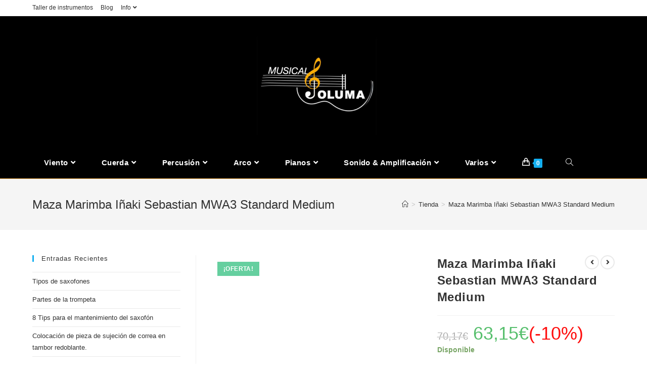

--- FILE ---
content_type: text/html; charset=UTF-8
request_url: https://www.musicaljoluma.com/producto/maza-marimba-inaki-sebastian-mwa3-standard-medium/
body_size: 28629
content:
<!DOCTYPE html><html class="html" lang="es" prefix="og: http://ogp.me/ns#"><head><script data-no-optimize="1">var litespeed_docref=sessionStorage.getItem("litespeed_docref");litespeed_docref&&(Object.defineProperty(document,"referrer",{get:function(){return litespeed_docref}}),sessionStorage.removeItem("litespeed_docref"));</script> <meta charset="UTF-8"><link data-optimized="2" rel="stylesheet" href="https://www.musicaljoluma.com/wp-content/litespeed/css/c22a3da495a5d053bb6a5b34c784886b.css?ver=cb031" /><link rel="preload" as="image" href="https://www.musicaljoluma.com/wp-content/uploads/2020/11/maza-marimba-inaki-sebastian-mwa3-standard-medium-600x686.jpg.webp"><link rel="profile" href="https://gmpg.org/xfn/11"><meta name='robots' content='max-image-preview:large' /><meta name="viewport" content="width=device-width, initial-scale=1"><title>Maza Marimba Iñaki Sebastian MWA3 Standard Medium - Musical Joluma</title><meta name="description" content="Cabeza interior de goma, sonido medio, general, modelo muy recomendado para principiantes que permite tocar muchas obras del repertorio de grado elemental y"/><meta name="robots" content="follow, index, max-snippet:-1, max-video-preview:-1, max-image-preview:large"/><link rel="canonical" href="https://www.musicaljoluma.com/producto/maza-marimba-inaki-sebastian-mwa3-standard-medium/" /><meta property="og:locale" content="es_ES"><meta property="og:type" content="product"><meta property="og:title" content="Maza Marimba Iñaki Sebastian MWA3 Standard Medium - Musical Joluma"><meta property="og:description" content="Cabeza interior de goma, sonido medio, general, modelo muy recomendado para principiantes que permite tocar muchas obras del repertorio de grado elemental y"><meta property="og:url" content="https://www.musicaljoluma.com/producto/maza-marimba-inaki-sebastian-mwa3-standard-medium/"><meta property="og:site_name" content="Musical Joluma"><meta property="og:updated_time" content="2022-10-24T08:44:44+01:00"><meta property="og:image" content="https://www.musicaljoluma.com/wp-content/uploads/2020/11/maza-marimba-inaki-sebastian-mwa3-standard-medium.jpg"><meta property="og:image:secure_url" content="https://www.musicaljoluma.com/wp-content/uploads/2020/11/maza-marimba-inaki-sebastian-mwa3-standard-medium.jpg"><meta property="og:image:width" content="700"><meta property="og:image:height" content="800"><meta property="og:image:alt" content="Maza Marimba Iñaki Sebastian MWA3 Standard Medium"><meta property="og:image:type" content="image/jpeg"><meta property="product:brand" content="Accesorios"><meta property="product:price:amount" content="63.15"><meta property="product:price:currency" content="EUR"><meta property="product:availability" content="instock"><meta name="twitter:card" content="summary_large_image"><meta name="twitter:title" content="Maza Marimba Iñaki Sebastian MWA3 Standard Medium - Musical Joluma"><meta name="twitter:description" content="Cabeza interior de goma, sonido medio, general, modelo muy recomendado para principiantes que permite tocar muchas obras del repertorio de grado elemental y"><meta name="twitter:image" content="https://www.musicaljoluma.com/wp-content/uploads/2020/11/maza-marimba-inaki-sebastian-mwa3-standard-medium.jpg"> <script type="application/ld+json" class="rank-math-schema-pro">{
    "@context": "https://schema.org",
    "@graph": [
        {
            "@type": "Organization",
            "@id": "https://www.musicaljoluma.com/#organization",
            "name": "Musical Joluma",
            "url": "https://www.musicaljoluma.com",
            "email": "jolumamusic@hotmail.com",
            "address": {
                "@type": "PostalAddress",
                "streetAddress": "C/ Afrodita 1",
                "addressLocality": "Valdemoro",
                "addressRegion": "Madrid"
            },
            "logo": {
                "@type": "ImageObject",
                "url": "https://www.musicaljoluma.com/wp-content/uploads/2020/12/LOGO-JOLUMA-OVALADO.001.png"
            },
            "contactPoint": [
                {
                    "@type": "ContactPoint",
                    "telephone": "+34918084122",
                    "contactType": "customer support"
                },
                {
                    "@type": "ContactPoint",
                    "telephone": "+34606411697",
                    "contactType": "sales"
                }
            ]
        },
        {
            "@type": "WebSite",
            "@id": "https://www.musicaljoluma.com/#website",
            "url": "https://www.musicaljoluma.com",
            "name": "Musical Joluma",
            "publisher": {
                "@id": "https://www.musicaljoluma.com/#organization"
            },
            "inLanguage": "es",
            "potentialAction": {
                "@type": "SearchAction",
                "target": "https://www.musicaljoluma.com/?s={search_term_string}",
                "query-input": "required name=search_term_string"
            }
        },
        {
            "@type": "ImageObject",
            "@id": "https://www.musicaljoluma.com/producto/maza-marimba-inaki-sebastian-mwa3-standard-medium/#primaryImage",
            "url": "https://www.musicaljoluma.com/wp-content/uploads/2020/11/maza-marimba-inaki-sebastian-mwa3-standard-medium.jpg",
            "width": 700,
            "height": 800
        },
        {
            "@type": "WebPage",
            "@id": "https://www.musicaljoluma.com/producto/maza-marimba-inaki-sebastian-mwa3-standard-medium/#webpage",
            "url": "https://www.musicaljoluma.com/producto/maza-marimba-inaki-sebastian-mwa3-standard-medium/",
            "name": "Maza Marimba I\u00f1aki Sebastian MWA3 Standard Medium - Musical Joluma",
            "datePublished": "2020-11-16T09:07:41+01:00",
            "dateModified": "2022-10-24T08:44:44+01:00",
            "isPartOf": {
                "@id": "https://www.musicaljoluma.com/#website"
            },
            "primaryImageOfPage": {
                "@id": "https://www.musicaljoluma.com/producto/maza-marimba-inaki-sebastian-mwa3-standard-medium/#primaryImage"
            },
            "inLanguage": "es"
        },
        {
            "@type": "Product",
            "sku": "3905014",
            "name": "Maza Marimba I\u00f1aki Sebastian MWA3 Standard Medium",
            "description": "Cabeza interior de goma, sonido medio, general, modelo muy recomendado para principiantes que permite tocar muchas obras del repertorio de grado elemental y nivel medio, un poquito m\u00e1s duras que la referencia Mwa2, para marimbas de l\u00e1mina m\u00e1s peque\u00f1a (xilomariba) o que se quiera que funcionen mejor en la parte aguda. Mango de madera / Longitud: 39 cm Cabeza Interior: goma media, sonido redondo Tensi\u00f3n lana: normal Peso: +/- 38-39 gr",
            "releaseDate": "2020-11-16T09:07:41+01:00",
            "brand": {
                "@type": "Thing",
                "name": "Accesorios"
            },
            "category": "Percusi\u00f3n > Accesorios",
            "offers": {
                "@type": "Offer",
                "price": "63.15",
                "priceCurrency": "EUR",
                "availability": "https://schema.org/InStock",
                "itemCondition": "NewCondition",
                "url": "https://www.musicaljoluma.com/producto/maza-marimba-inaki-sebastian-mwa3-standard-medium/",
                "seller": {
                    "@type": "Organization",
                    "@id": "https://www.musicaljoluma.com/",
                    "name": "Musical Joluma",
                    "url": "https://www.musicaljoluma.com",
                    "logo": "https://www.musicaljoluma.com/wp-content/uploads/2020/12/LOGO-JOLUMA-OVALADO.001.png"
                }
            },
            "@id": "https://www.musicaljoluma.com/producto/maza-marimba-inaki-sebastian-mwa3-standard-medium/#richSnippet",
            "image": {
                "@id": "https://www.musicaljoluma.com/producto/maza-marimba-inaki-sebastian-mwa3-standard-medium/#primaryImage"
            }
        }
    ]
}</script> <link rel='dns-prefetch' href='//www.googletagmanager.com' /><link rel='dns-prefetch' href='//connect.facebook.net' /><link rel='dns-prefetch' href='//facebook.com' /><link rel='dns-prefetch' href='//fonts.googleapis.com' /><link rel='dns-prefetch' href='//fonts.gstatic.com' /><link rel='dns-prefetch' href='//google.com' /><link rel='dns-prefetch' href='//googleads.g.doubleclick.net' /><link rel='dns-prefetch' href='//googleadservices.com' /><link rel='dns-prefetch' href='//googletagmanager.com' /><link rel="alternate" type="application/rss+xml" title="Musical Joluma &raquo; Feed" href="https://www.musicaljoluma.com/feed/" /><link rel="alternate" type="application/rss+xml" title="Musical Joluma &raquo; Feed de los comentarios" href="https://www.musicaljoluma.com/comments/feed/" /><link rel="alternate" type="application/rss+xml" title="Musical Joluma &raquo; Comentario Maza Marimba Iñaki Sebastian MWA3 Standard Medium del feed" href="https://www.musicaljoluma.com/producto/maza-marimba-inaki-sebastian-mwa3-standard-medium/feed/" /> <script type="litespeed/javascript">window._wpemojiSettings={"baseUrl":"https:\/\/s.w.org\/images\/core\/emoji\/15.0.3\/72x72\/","ext":".png","svgUrl":"https:\/\/s.w.org\/images\/core\/emoji\/15.0.3\/svg\/","svgExt":".svg","source":{"concatemoji":"https:\/\/www.musicaljoluma.com\/wp-includes\/js\/wp-emoji-release.min.js?ver=3c861d610f46aeb51de43824008668e9"}};
/*! This file is auto-generated */
!function(i,n){var o,s,e;function c(e){try{var t={supportTests:e,timestamp:(new Date).valueOf()};sessionStorage.setItem(o,JSON.stringify(t))}catch(e){}}function p(e,t,n){e.clearRect(0,0,e.canvas.width,e.canvas.height),e.fillText(t,0,0);var t=new Uint32Array(e.getImageData(0,0,e.canvas.width,e.canvas.height).data),r=(e.clearRect(0,0,e.canvas.width,e.canvas.height),e.fillText(n,0,0),new Uint32Array(e.getImageData(0,0,e.canvas.width,e.canvas.height).data));return t.every(function(e,t){return e===r[t]})}function u(e,t,n){switch(t){case"flag":return n(e,"\ud83c\udff3\ufe0f\u200d\u26a7\ufe0f","\ud83c\udff3\ufe0f\u200b\u26a7\ufe0f")?!1:!n(e,"\ud83c\uddfa\ud83c\uddf3","\ud83c\uddfa\u200b\ud83c\uddf3")&&!n(e,"\ud83c\udff4\udb40\udc67\udb40\udc62\udb40\udc65\udb40\udc6e\udb40\udc67\udb40\udc7f","\ud83c\udff4\u200b\udb40\udc67\u200b\udb40\udc62\u200b\udb40\udc65\u200b\udb40\udc6e\u200b\udb40\udc67\u200b\udb40\udc7f");case"emoji":return!n(e,"\ud83d\udc26\u200d\u2b1b","\ud83d\udc26\u200b\u2b1b")}return!1}function f(e,t,n){var r="undefined"!=typeof WorkerGlobalScope&&self instanceof WorkerGlobalScope?new OffscreenCanvas(300,150):i.createElement("canvas"),a=r.getContext("2d",{willReadFrequently:!0}),o=(a.textBaseline="top",a.font="600 32px Arial",{});return e.forEach(function(e){o[e]=t(a,e,n)}),o}function t(e){var t=i.createElement("script");t.src=e,t.defer=!0,i.head.appendChild(t)}"undefined"!=typeof Promise&&(o="wpEmojiSettingsSupports",s=["flag","emoji"],n.supports={everything:!0,everythingExceptFlag:!0},e=new Promise(function(e){i.addEventListener("DOMContentLiteSpeedLoaded",e,{once:!0})}),new Promise(function(t){var n=function(){try{var e=JSON.parse(sessionStorage.getItem(o));if("object"==typeof e&&"number"==typeof e.timestamp&&(new Date).valueOf()<e.timestamp+604800&&"object"==typeof e.supportTests)return e.supportTests}catch(e){}return null}();if(!n){if("undefined"!=typeof Worker&&"undefined"!=typeof OffscreenCanvas&&"undefined"!=typeof URL&&URL.createObjectURL&&"undefined"!=typeof Blob)try{var e="postMessage("+f.toString()+"("+[JSON.stringify(s),u.toString(),p.toString()].join(",")+"));",r=new Blob([e],{type:"text/javascript"}),a=new Worker(URL.createObjectURL(r),{name:"wpTestEmojiSupports"});return void(a.onmessage=function(e){c(n=e.data),a.terminate(),t(n)})}catch(e){}c(n=f(s,u,p))}t(n)}).then(function(e){for(var t in e)n.supports[t]=e[t],n.supports.everything=n.supports.everything&&n.supports[t],"flag"!==t&&(n.supports.everythingExceptFlag=n.supports.everythingExceptFlag&&n.supports[t]);n.supports.everythingExceptFlag=n.supports.everythingExceptFlag&&!n.supports.flag,n.DOMReady=!1,n.readyCallback=function(){n.DOMReady=!0}}).then(function(){return e}).then(function(){var e;n.supports.everything||(n.readyCallback(),(e=n.source||{}).concatemoji?t(e.concatemoji):e.wpemoji&&e.twemoji&&(t(e.twemoji),t(e.wpemoji)))}))}((window,document),window._wpemojiSettings)</script> <style id='wp-emoji-styles-inline-css'>img.wp-smiley, img.emoji {
		display: inline !important;
		border: none !important;
		box-shadow: none !important;
		height: 1em !important;
		width: 1em !important;
		margin: 0 0.07em !important;
		vertical-align: -0.1em !important;
		background: none !important;
		padding: 0 !important;
	}</style><style id='wp-block-library-theme-inline-css'>.wp-block-audio figcaption{color:#555;font-size:13px;text-align:center}.is-dark-theme .wp-block-audio figcaption{color:#ffffffa6}.wp-block-audio{margin:0 0 1em}.wp-block-code{border:1px solid #ccc;border-radius:4px;font-family:Menlo,Consolas,monaco,monospace;padding:.8em 1em}.wp-block-embed figcaption{color:#555;font-size:13px;text-align:center}.is-dark-theme .wp-block-embed figcaption{color:#ffffffa6}.wp-block-embed{margin:0 0 1em}.blocks-gallery-caption{color:#555;font-size:13px;text-align:center}.is-dark-theme .blocks-gallery-caption{color:#ffffffa6}.wp-block-image figcaption{color:#555;font-size:13px;text-align:center}.is-dark-theme .wp-block-image figcaption{color:#ffffffa6}.wp-block-image{margin:0 0 1em}.wp-block-pullquote{border-bottom:4px solid;border-top:4px solid;color:currentColor;margin-bottom:1.75em}.wp-block-pullquote cite,.wp-block-pullquote footer,.wp-block-pullquote__citation{color:currentColor;font-size:.8125em;font-style:normal;text-transform:uppercase}.wp-block-quote{border-left:.25em solid;margin:0 0 1.75em;padding-left:1em}.wp-block-quote cite,.wp-block-quote footer{color:currentColor;font-size:.8125em;font-style:normal;position:relative}.wp-block-quote.has-text-align-right{border-left:none;border-right:.25em solid;padding-left:0;padding-right:1em}.wp-block-quote.has-text-align-center{border:none;padding-left:0}.wp-block-quote.is-large,.wp-block-quote.is-style-large,.wp-block-quote.is-style-plain{border:none}.wp-block-search .wp-block-search__label{font-weight:700}.wp-block-search__button{border:1px solid #ccc;padding:.375em .625em}:where(.wp-block-group.has-background){padding:1.25em 2.375em}.wp-block-separator.has-css-opacity{opacity:.4}.wp-block-separator{border:none;border-bottom:2px solid;margin-left:auto;margin-right:auto}.wp-block-separator.has-alpha-channel-opacity{opacity:1}.wp-block-separator:not(.is-style-wide):not(.is-style-dots){width:100px}.wp-block-separator.has-background:not(.is-style-dots){border-bottom:none;height:1px}.wp-block-separator.has-background:not(.is-style-wide):not(.is-style-dots){height:2px}.wp-block-table{margin:0 0 1em}.wp-block-table td,.wp-block-table th{word-break:normal}.wp-block-table figcaption{color:#555;font-size:13px;text-align:center}.is-dark-theme .wp-block-table figcaption{color:#ffffffa6}.wp-block-video figcaption{color:#555;font-size:13px;text-align:center}.is-dark-theme .wp-block-video figcaption{color:#ffffffa6}.wp-block-video{margin:0 0 1em}.wp-block-template-part.has-background{margin-bottom:0;margin-top:0;padding:1.25em 2.375em}</style><style id='yith-wcan-shortcodes-inline-css'>:root{
	--yith-wcan-filters_colors_titles: #333333;
	--yith-wcan-filters_colors_background: #FFFFFF;
	--yith-wcan-filters_colors_accent: rgb(237,150,37);
	--yith-wcan-filters_colors_accent_r: 237;
	--yith-wcan-filters_colors_accent_g: 150;
	--yith-wcan-filters_colors_accent_b: 37;
	--yith-wcan-color_swatches_border_radius: 100%;
	--yith-wcan-color_swatches_size: 30px;
	--yith-wcan-labels_style_background: #FFFFFF;
	--yith-wcan-labels_style_background_hover: #A7144C;
	--yith-wcan-labels_style_background_active: #A7144C;
	--yith-wcan-labels_style_text: #434343;
	--yith-wcan-labels_style_text_hover: #FFFFFF;
	--yith-wcan-labels_style_text_active: #FFFFFF;
	--yith-wcan-anchors_style_text: #434343;
	--yith-wcan-anchors_style_text_hover: #A7144C;
	--yith-wcan-anchors_style_text_active: #A7144C;
}</style><style id='classic-theme-styles-inline-css'>/*! This file is auto-generated */
.wp-block-button__link{color:#fff;background-color:#32373c;border-radius:9999px;box-shadow:none;text-decoration:none;padding:calc(.667em + 2px) calc(1.333em + 2px);font-size:1.125em}.wp-block-file__button{background:#32373c;color:#fff;text-decoration:none}</style><style id='global-styles-inline-css'>body{--wp--preset--color--black: #000000;--wp--preset--color--cyan-bluish-gray: #abb8c3;--wp--preset--color--white: #ffffff;--wp--preset--color--pale-pink: #f78da7;--wp--preset--color--vivid-red: #cf2e2e;--wp--preset--color--luminous-vivid-orange: #ff6900;--wp--preset--color--luminous-vivid-amber: #fcb900;--wp--preset--color--light-green-cyan: #7bdcb5;--wp--preset--color--vivid-green-cyan: #00d084;--wp--preset--color--pale-cyan-blue: #8ed1fc;--wp--preset--color--vivid-cyan-blue: #0693e3;--wp--preset--color--vivid-purple: #9b51e0;--wp--preset--gradient--vivid-cyan-blue-to-vivid-purple: linear-gradient(135deg,rgba(6,147,227,1) 0%,rgb(155,81,224) 100%);--wp--preset--gradient--light-green-cyan-to-vivid-green-cyan: linear-gradient(135deg,rgb(122,220,180) 0%,rgb(0,208,130) 100%);--wp--preset--gradient--luminous-vivid-amber-to-luminous-vivid-orange: linear-gradient(135deg,rgba(252,185,0,1) 0%,rgba(255,105,0,1) 100%);--wp--preset--gradient--luminous-vivid-orange-to-vivid-red: linear-gradient(135deg,rgba(255,105,0,1) 0%,rgb(207,46,46) 100%);--wp--preset--gradient--very-light-gray-to-cyan-bluish-gray: linear-gradient(135deg,rgb(238,238,238) 0%,rgb(169,184,195) 100%);--wp--preset--gradient--cool-to-warm-spectrum: linear-gradient(135deg,rgb(74,234,220) 0%,rgb(151,120,209) 20%,rgb(207,42,186) 40%,rgb(238,44,130) 60%,rgb(251,105,98) 80%,rgb(254,248,76) 100%);--wp--preset--gradient--blush-light-purple: linear-gradient(135deg,rgb(255,206,236) 0%,rgb(152,150,240) 100%);--wp--preset--gradient--blush-bordeaux: linear-gradient(135deg,rgb(254,205,165) 0%,rgb(254,45,45) 50%,rgb(107,0,62) 100%);--wp--preset--gradient--luminous-dusk: linear-gradient(135deg,rgb(255,203,112) 0%,rgb(199,81,192) 50%,rgb(65,88,208) 100%);--wp--preset--gradient--pale-ocean: linear-gradient(135deg,rgb(255,245,203) 0%,rgb(182,227,212) 50%,rgb(51,167,181) 100%);--wp--preset--gradient--electric-grass: linear-gradient(135deg,rgb(202,248,128) 0%,rgb(113,206,126) 100%);--wp--preset--gradient--midnight: linear-gradient(135deg,rgb(2,3,129) 0%,rgb(40,116,252) 100%);--wp--preset--font-size--small: 13px;--wp--preset--font-size--medium: 20px;--wp--preset--font-size--large: 36px;--wp--preset--font-size--x-large: 42px;--wp--preset--spacing--20: 0.44rem;--wp--preset--spacing--30: 0.67rem;--wp--preset--spacing--40: 1rem;--wp--preset--spacing--50: 1.5rem;--wp--preset--spacing--60: 2.25rem;--wp--preset--spacing--70: 3.38rem;--wp--preset--spacing--80: 5.06rem;--wp--preset--shadow--natural: 6px 6px 9px rgba(0, 0, 0, 0.2);--wp--preset--shadow--deep: 12px 12px 50px rgba(0, 0, 0, 0.4);--wp--preset--shadow--sharp: 6px 6px 0px rgba(0, 0, 0, 0.2);--wp--preset--shadow--outlined: 6px 6px 0px -3px rgba(255, 255, 255, 1), 6px 6px rgba(0, 0, 0, 1);--wp--preset--shadow--crisp: 6px 6px 0px rgba(0, 0, 0, 1);}:where(.is-layout-flex){gap: 0.5em;}:where(.is-layout-grid){gap: 0.5em;}body .is-layout-flex{display: flex;}body .is-layout-flex{flex-wrap: wrap;align-items: center;}body .is-layout-flex > *{margin: 0;}body .is-layout-grid{display: grid;}body .is-layout-grid > *{margin: 0;}:where(.wp-block-columns.is-layout-flex){gap: 2em;}:where(.wp-block-columns.is-layout-grid){gap: 2em;}:where(.wp-block-post-template.is-layout-flex){gap: 1.25em;}:where(.wp-block-post-template.is-layout-grid){gap: 1.25em;}.has-black-color{color: var(--wp--preset--color--black) !important;}.has-cyan-bluish-gray-color{color: var(--wp--preset--color--cyan-bluish-gray) !important;}.has-white-color{color: var(--wp--preset--color--white) !important;}.has-pale-pink-color{color: var(--wp--preset--color--pale-pink) !important;}.has-vivid-red-color{color: var(--wp--preset--color--vivid-red) !important;}.has-luminous-vivid-orange-color{color: var(--wp--preset--color--luminous-vivid-orange) !important;}.has-luminous-vivid-amber-color{color: var(--wp--preset--color--luminous-vivid-amber) !important;}.has-light-green-cyan-color{color: var(--wp--preset--color--light-green-cyan) !important;}.has-vivid-green-cyan-color{color: var(--wp--preset--color--vivid-green-cyan) !important;}.has-pale-cyan-blue-color{color: var(--wp--preset--color--pale-cyan-blue) !important;}.has-vivid-cyan-blue-color{color: var(--wp--preset--color--vivid-cyan-blue) !important;}.has-vivid-purple-color{color: var(--wp--preset--color--vivid-purple) !important;}.has-black-background-color{background-color: var(--wp--preset--color--black) !important;}.has-cyan-bluish-gray-background-color{background-color: var(--wp--preset--color--cyan-bluish-gray) !important;}.has-white-background-color{background-color: var(--wp--preset--color--white) !important;}.has-pale-pink-background-color{background-color: var(--wp--preset--color--pale-pink) !important;}.has-vivid-red-background-color{background-color: var(--wp--preset--color--vivid-red) !important;}.has-luminous-vivid-orange-background-color{background-color: var(--wp--preset--color--luminous-vivid-orange) !important;}.has-luminous-vivid-amber-background-color{background-color: var(--wp--preset--color--luminous-vivid-amber) !important;}.has-light-green-cyan-background-color{background-color: var(--wp--preset--color--light-green-cyan) !important;}.has-vivid-green-cyan-background-color{background-color: var(--wp--preset--color--vivid-green-cyan) !important;}.has-pale-cyan-blue-background-color{background-color: var(--wp--preset--color--pale-cyan-blue) !important;}.has-vivid-cyan-blue-background-color{background-color: var(--wp--preset--color--vivid-cyan-blue) !important;}.has-vivid-purple-background-color{background-color: var(--wp--preset--color--vivid-purple) !important;}.has-black-border-color{border-color: var(--wp--preset--color--black) !important;}.has-cyan-bluish-gray-border-color{border-color: var(--wp--preset--color--cyan-bluish-gray) !important;}.has-white-border-color{border-color: var(--wp--preset--color--white) !important;}.has-pale-pink-border-color{border-color: var(--wp--preset--color--pale-pink) !important;}.has-vivid-red-border-color{border-color: var(--wp--preset--color--vivid-red) !important;}.has-luminous-vivid-orange-border-color{border-color: var(--wp--preset--color--luminous-vivid-orange) !important;}.has-luminous-vivid-amber-border-color{border-color: var(--wp--preset--color--luminous-vivid-amber) !important;}.has-light-green-cyan-border-color{border-color: var(--wp--preset--color--light-green-cyan) !important;}.has-vivid-green-cyan-border-color{border-color: var(--wp--preset--color--vivid-green-cyan) !important;}.has-pale-cyan-blue-border-color{border-color: var(--wp--preset--color--pale-cyan-blue) !important;}.has-vivid-cyan-blue-border-color{border-color: var(--wp--preset--color--vivid-cyan-blue) !important;}.has-vivid-purple-border-color{border-color: var(--wp--preset--color--vivid-purple) !important;}.has-vivid-cyan-blue-to-vivid-purple-gradient-background{background: var(--wp--preset--gradient--vivid-cyan-blue-to-vivid-purple) !important;}.has-light-green-cyan-to-vivid-green-cyan-gradient-background{background: var(--wp--preset--gradient--light-green-cyan-to-vivid-green-cyan) !important;}.has-luminous-vivid-amber-to-luminous-vivid-orange-gradient-background{background: var(--wp--preset--gradient--luminous-vivid-amber-to-luminous-vivid-orange) !important;}.has-luminous-vivid-orange-to-vivid-red-gradient-background{background: var(--wp--preset--gradient--luminous-vivid-orange-to-vivid-red) !important;}.has-very-light-gray-to-cyan-bluish-gray-gradient-background{background: var(--wp--preset--gradient--very-light-gray-to-cyan-bluish-gray) !important;}.has-cool-to-warm-spectrum-gradient-background{background: var(--wp--preset--gradient--cool-to-warm-spectrum) !important;}.has-blush-light-purple-gradient-background{background: var(--wp--preset--gradient--blush-light-purple) !important;}.has-blush-bordeaux-gradient-background{background: var(--wp--preset--gradient--blush-bordeaux) !important;}.has-luminous-dusk-gradient-background{background: var(--wp--preset--gradient--luminous-dusk) !important;}.has-pale-ocean-gradient-background{background: var(--wp--preset--gradient--pale-ocean) !important;}.has-electric-grass-gradient-background{background: var(--wp--preset--gradient--electric-grass) !important;}.has-midnight-gradient-background{background: var(--wp--preset--gradient--midnight) !important;}.has-small-font-size{font-size: var(--wp--preset--font-size--small) !important;}.has-medium-font-size{font-size: var(--wp--preset--font-size--medium) !important;}.has-large-font-size{font-size: var(--wp--preset--font-size--large) !important;}.has-x-large-font-size{font-size: var(--wp--preset--font-size--x-large) !important;}
.wp-block-navigation a:where(:not(.wp-element-button)){color: inherit;}
:where(.wp-block-post-template.is-layout-flex){gap: 1.25em;}:where(.wp-block-post-template.is-layout-grid){gap: 1.25em;}
:where(.wp-block-columns.is-layout-flex){gap: 2em;}:where(.wp-block-columns.is-layout-grid){gap: 2em;}
.wp-block-pullquote{font-size: 1.5em;line-height: 1.6;}</style><style id='woocommerce-inline-inline-css'>.woocommerce form .form-row .required { visibility: visible; }</style><style id='ez-toc-inline-css'>div#ez-toc-container .ez-toc-title {font-size: 120%;}div#ez-toc-container .ez-toc-title {font-weight: 500;}div#ez-toc-container ul li {font-size: 95%;}div#ez-toc-container ul li {font-weight: 500;}div#ez-toc-container nav ul ul li {font-size: 90%;}
.ez-toc-container-direction {direction: ltr;}.ez-toc-counter ul{counter-reset: item ;}.ez-toc-counter nav ul li a::before {content: counters(item, ".", decimal) ". ";display: inline-block;counter-increment: item;flex-grow: 0;flex-shrink: 0;margin-right: .2em; float: left; }.ez-toc-widget-direction {direction: ltr;}.ez-toc-widget-container ul{counter-reset: item ;}.ez-toc-widget-container nav ul li a::before {content: counters(item, ".", decimal) ". ";display: inline-block;counter-increment: item;flex-grow: 0;flex-shrink: 0;margin-right: .2em; float: left; }</style><style id='font-awesome-inline-css'>[data-font="FontAwesome"]:before {font-family: 'FontAwesome' !important;content: attr(data-icon) !important;speak: none !important;font-weight: normal !important;font-variant: normal !important;text-transform: none !important;line-height: 1 !important;font-style: normal !important;-webkit-font-smoothing: antialiased !important;-moz-osx-font-smoothing: grayscale !important;}</style> <script type="text/template" id="tmpl-variation-template"><div class="woocommerce-variation-description">{{{ data.variation.variation_description }}}</div>
	<div class="woocommerce-variation-price">{{{ data.variation.price_html }}}</div>
	<div class="woocommerce-variation-availability">{{{ data.variation.availability_html }}}</div></script> <script type="text/template" id="tmpl-unavailable-variation-template"><p>Lo siento, este producto no está disponible. Por favor, elige otra combinación.</p></script> <script type="litespeed/javascript" data-src="https://www.musicaljoluma.com/wp-includes/js/jquery/jquery.min.js?ver=3.7.1" id="jquery-core-js"></script> <script id="wc-add-to-cart-js-extra" type="litespeed/javascript">var wc_add_to_cart_params={"ajax_url":"\/wp-admin\/admin-ajax.php","wc_ajax_url":"\/?wc-ajax=%%endpoint%%","i18n_view_cart":"Ver carrito","cart_url":"https:\/\/www.musicaljoluma.com\/carrito\/","is_cart":"","cart_redirect_after_add":"no"}</script> <script id="wc-single-product-js-extra" type="litespeed/javascript">var wc_single_product_params={"i18n_required_rating_text":"Por favor elige una puntuaci\u00f3n","review_rating_required":"yes","flexslider":{"rtl":!1,"animation":"slide","smoothHeight":!0,"directionNav":!1,"controlNav":"thumbnails","slideshow":!1,"animationSpeed":500,"animationLoop":!1,"allowOneSlide":!1},"zoom_enabled":"1","zoom_options":[],"photoswipe_enabled":"1","photoswipe_options":{"shareEl":!1,"closeOnScroll":!1,"history":!1,"hideAnimationDuration":0,"showAnimationDuration":0},"flexslider_enabled":"1"}</script> <script id="woocommerce-js-extra" type="litespeed/javascript">var woocommerce_params={"ajax_url":"\/wp-admin\/admin-ajax.php","wc_ajax_url":"\/?wc-ajax=%%endpoint%%"}</script> <script id="wp-util-js-extra" type="litespeed/javascript">var _wpUtilSettings={"ajax":{"url":"\/wp-admin\/admin-ajax.php"}}</script> <script id="wc-add-to-cart-variation-js-extra" type="litespeed/javascript">var wc_add_to_cart_variation_params={"wc_ajax_url":"\/?wc-ajax=%%endpoint%%","i18n_no_matching_variations_text":"Lo siento, no hay productos que igualen tu selecci\u00f3n. Por favor, escoge una combinaci\u00f3n diferente.","i18n_make_a_selection_text":"Elige las opciones del producto antes de a\u00f1adir este producto a tu carrito.","i18n_unavailable_text":"Lo siento, este producto no est\u00e1 disponible. Por favor, elige otra combinaci\u00f3n."}</script> <link rel="https://api.w.org/" href="https://www.musicaljoluma.com/wp-json/" /><link rel="alternate" type="application/json" href="https://www.musicaljoluma.com/wp-json/wp/v2/product/7310" /><link rel="EditURI" type="application/rsd+xml" title="RSD" href="https://www.musicaljoluma.com/xmlrpc.php?rsd" /><link rel="alternate" type="application/json+oembed" href="https://www.musicaljoluma.com/wp-json/oembed/1.0/embed?url=https%3A%2F%2Fwww.musicaljoluma.com%2Fproducto%2Fmaza-marimba-inaki-sebastian-mwa3-standard-medium%2F" /><link rel="alternate" type="text/xml+oembed" href="https://www.musicaljoluma.com/wp-json/oembed/1.0/embed?url=https%3A%2F%2Fwww.musicaljoluma.com%2Fproducto%2Fmaza-marimba-inaki-sebastian-mwa3-standard-medium%2F&#038;format=xml" /><meta name="generator" content="Site Kit by Google 1.142.0" /><style id="woo-custom-stock-status">.woocommerce div.product .woo-custom-stock-status.in_stock_color { color: #77a464 !important; font-size: inherit }.woo-custom-stock-status.in_stock_color { color: #77a464 !important; font-size: inherit }dt.variation-StockStatus,.wc-block-components-product-badge{display:none!important;}ul .in_stock_color,ul.products .in_stock_color, li.wc-block-grid__product .in_stock_color { color: #77a464 !important; font-size: inherit }.woocommerce-table__product-name .in_stock_color { color: #77a464 !important; font-size: inherit }p.in_stock_color { color: #77a464 !important; font-size: inherit }.woocommerce div.product .woo-custom-stock-status.only_s_left_in_stock_color { color: #77a464 !important; font-size: inherit }.woo-custom-stock-status.only_s_left_in_stock_color { color: #77a464 !important; font-size: inherit }dt.variation-StockStatus,.wc-block-components-product-badge{display:none!important;}ul .only_s_left_in_stock_color,ul.products .only_s_left_in_stock_color, li.wc-block-grid__product .only_s_left_in_stock_color { color: #77a464 !important; font-size: inherit }.woocommerce-table__product-name .only_s_left_in_stock_color { color: #77a464 !important; font-size: inherit }p.only_s_left_in_stock_color { color: #77a464 !important; font-size: inherit }.woocommerce div.product .woo-custom-stock-status.can_be_backordered_color { color: #77a464 !important; font-size: inherit }.woo-custom-stock-status.can_be_backordered_color { color: #77a464 !important; font-size: inherit }dt.variation-StockStatus,.wc-block-components-product-badge{display:none!important;}ul .can_be_backordered_color,ul.products .can_be_backordered_color, li.wc-block-grid__product .can_be_backordered_color { color: #77a464 !important; font-size: inherit }.woocommerce-table__product-name .can_be_backordered_color { color: #77a464 !important; font-size: inherit }p.can_be_backordered_color { color: #77a464 !important; font-size: inherit }.woocommerce div.product .woo-custom-stock-status.s_in_stock_color { color: #77a464 !important; font-size: inherit }.woo-custom-stock-status.s_in_stock_color { color: #77a464 !important; font-size: inherit }dt.variation-StockStatus,.wc-block-components-product-badge{display:none!important;}ul .s_in_stock_color,ul.products .s_in_stock_color, li.wc-block-grid__product .s_in_stock_color { color: #77a464 !important; font-size: inherit }.woocommerce-table__product-name .s_in_stock_color { color: #77a464 !important; font-size: inherit }p.s_in_stock_color { color: #77a464 !important; font-size: inherit }.woocommerce div.product .woo-custom-stock-status.available_on_backorder_color { color: #ff8000 !important; font-size: inherit }.woo-custom-stock-status.available_on_backorder_color { color: #ff8000 !important; font-size: inherit }dt.variation-StockStatus,.wc-block-components-product-badge{display:none!important;}ul .available_on_backorder_color,ul.products .available_on_backorder_color, li.wc-block-grid__product .available_on_backorder_color { color: #ff8000 !important; font-size: inherit }.woocommerce-table__product-name .available_on_backorder_color { color: #ff8000 !important; font-size: inherit }p.available_on_backorder_color { color: #ff8000 !important; font-size: inherit }.woocommerce div.product .woo-custom-stock-status.out_of_stock_color { color: #ff0000 !important; font-size: inherit }.woo-custom-stock-status.out_of_stock_color { color: #ff0000 !important; font-size: inherit }dt.variation-StockStatus,.wc-block-components-product-badge{display:none!important;}ul .out_of_stock_color,ul.products .out_of_stock_color, li.wc-block-grid__product .out_of_stock_color { color: #ff0000 !important; font-size: inherit }.woocommerce-table__product-name .out_of_stock_color { color: #ff0000 !important; font-size: inherit }p.out_of_stock_color { color: #ff0000 !important; font-size: inherit }.woocommerce div.product .woo-custom-stock-status.grouped_product_stock_status_color { color: #77a464 !important; font-size: inherit }.woo-custom-stock-status.grouped_product_stock_status_color { color: #77a464 !important; font-size: inherit }dt.variation-StockStatus,.wc-block-components-product-badge{display:none!important;}ul .grouped_product_stock_status_color,ul.products .grouped_product_stock_status_color, li.wc-block-grid__product .grouped_product_stock_status_color { color: #77a464 !important; font-size: inherit }.woocommerce-table__product-name .grouped_product_stock_status_color { color: #77a464 !important; font-size: inherit }p.grouped_product_stock_status_color { color: #77a464 !important; font-size: inherit }</style><script></script>		 <script type="litespeed/javascript">HappyForms={}</script> 
<noscript><style>.woocommerce-product-gallery{ opacity: 1 !important; }</style></noscript><link rel="icon" href="https://www.musicaljoluma.com/wp-content/uploads/2020/09/cropped-Fondo-trasparente-Logo-Joluma-32x32.png" sizes="32x32" /><link rel="icon" href="https://www.musicaljoluma.com/wp-content/uploads/2020/09/cropped-Fondo-trasparente-Logo-Joluma-192x192.png" sizes="192x192" /><link rel="apple-touch-icon" href="https://www.musicaljoluma.com/wp-content/uploads/2020/09/cropped-Fondo-trasparente-Logo-Joluma-180x180.png" /><meta name="msapplication-TileImage" content="https://www.musicaljoluma.com/wp-content/uploads/2020/09/cropped-Fondo-trasparente-Logo-Joluma-270x270.png" /><style id="wp-custom-css">/* snippet dto precio */span.snippet-dto-porcentaje{color:#ff0d0d}span.snippet-dto-ahorro{color:#3c3c3c}span.snippet-dto-precio{color:#ff0d0d}</style><style type="text/css">/* Header CSS */#site-logo #site-logo-inner,.oceanwp-social-menu .social-menu-inner,#site-header.full_screen-header .menu-bar-inner,.after-header-content .after-header-content-inner{height:63px}#site-navigation-wrap .dropdown-menu >li >a,.oceanwp-mobile-menu-icon a,.mobile-menu-close,.after-header-content-inner >a{line-height:63px}#site-header,.has-transparent-header .is-sticky #site-header,.has-vh-transparent .is-sticky #site-header.vertical-header,#searchform-header-replace{background-color:#000000}#site-header{border-color:#dd9933}#site-logo #site-logo-inner a img,#site-header.center-header #site-navigation-wrap .middle-site-logo a img{max-width:369px}#site-header #site-logo #site-logo-inner a img,#site-header.center-header #site-navigation-wrap .middle-site-logo a img{max-height:258px}.effect-one #site-navigation-wrap .dropdown-menu >li >a.menu-link >span:after,.effect-three #site-navigation-wrap .dropdown-menu >li >a.menu-link >span:after,.effect-five #site-navigation-wrap .dropdown-menu >li >a.menu-link >span:before,.effect-five #site-navigation-wrap .dropdown-menu >li >a.menu-link >span:after,.effect-nine #site-navigation-wrap .dropdown-menu >li >a.menu-link >span:before,.effect-nine #site-navigation-wrap .dropdown-menu >li >a.menu-link >span:after{background-color:#dd9933}.effect-four #site-navigation-wrap .dropdown-menu >li >a.menu-link >span:before,.effect-four #site-navigation-wrap .dropdown-menu >li >a.menu-link >span:after,.effect-seven #site-navigation-wrap .dropdown-menu >li >a.menu-link:hover >span:after,.effect-seven #site-navigation-wrap .dropdown-menu >li.sfHover >a.menu-link >span:after{color:#dd9933}.effect-seven #site-navigation-wrap .dropdown-menu >li >a.menu-link:hover >span:after,.effect-seven #site-navigation-wrap .dropdown-menu >li.sfHover >a.menu-link >span:after{text-shadow:10px 0 #dd9933,-10px 0 #dd9933}#site-navigation-wrap .dropdown-menu >li >a{padding:0 23px}#site-navigation-wrap .dropdown-menu >li >a,.oceanwp-mobile-menu-icon a,#searchform-header-replace-close{color:#ffffff}#site-navigation-wrap .dropdown-menu >li >a .owp-icon use,.oceanwp-mobile-menu-icon a .owp-icon use,#searchform-header-replace-close .owp-icon use{stroke:#ffffff}#site-navigation-wrap .dropdown-menu >li >a:hover,.oceanwp-mobile-menu-icon a:hover,#searchform-header-replace-close:hover{color:#dd9933}#site-navigation-wrap .dropdown-menu >li >a:hover .owp-icon use,.oceanwp-mobile-menu-icon a:hover .owp-icon use,#searchform-header-replace-close:hover .owp-icon use{stroke:#dd9933}.dropdown-menu .sub-menu,#searchform-dropdown,.current-shop-items-dropdown{border-color:#dd9933}.dropdown-menu ul li a.menu-link:hover{color:#dd9933}.dropdown-menu ul li a.menu-link:hover .owp-icon use{stroke:#dd9933}/* WooCommerce CSS */#owp-checkout-timeline .timeline-step{color:#cccccc}#owp-checkout-timeline .timeline-step{border-color:#cccccc}/* Typography CSS */#top-bar-content,#top-bar-social-alt{line-height:1.3}#site-navigation-wrap .dropdown-menu >li >a,#site-header.full_screen-header .fs-dropdown-menu >li >a,#site-header.top-header #site-navigation-wrap .dropdown-menu >li >a,#site-header.center-header #site-navigation-wrap .dropdown-menu >li >a,#site-header.medium-header #site-navigation-wrap .dropdown-menu >li >a,.oceanwp-mobile-menu-icon a{font-weight:800;font-size:15px;letter-spacing:.4px;text-transform:capitalize}.dropdown-menu ul li a.menu-link,#site-header.full_screen-header .fs-dropdown-menu ul.sub-menu li a{font-size:16px}</style></head><body data-rsssl=1 class="product-template-default single single-product postid-7310 wp-custom-logo wp-embed-responsive theme-oceanwp woocommerce woocommerce-page woocommerce-no-js yith-wcan-pro oceanwp-theme dropdown-mobile default-breakpoint has-sidebar content-left-sidebar has-topbar has-breadcrumbs has-grid-list account-original-style" itemscope="itemscope" itemtype="https://schema.org/WebPage"><div id="outer-wrap" class="site clr"><a class="skip-link screen-reader-text" href="#main">Saltar al contenido</a><div id="wrap" class="clr"><div id="top-bar-wrap" class="clr"><div id="top-bar" class="clr container has-no-content"><div id="top-bar-inner" class="clr"><div id="top-bar-content" class="clr top-bar-left"><div id="top-bar-nav" class="navigation clr"><ul id="menu-menu-top" class="top-bar-menu dropdown-menu sf-menu"><li id="menu-item-7721" class="menu-item menu-item-type-post_type menu-item-object-page menu-item-7721"><a href="https://www.musicaljoluma.com/reparacion-de-instrumentos-musicales/" class="menu-link">Taller de instrumentos</a></li><li id="menu-item-7722" class="menu-item menu-item-type-post_type menu-item-object-page menu-item-7722"><a href="https://www.musicaljoluma.com/blog/" class="menu-link">Blog</a></li><li id="menu-item-7723" class="menu-item menu-item-type-post_type menu-item-object-page menu-item-has-children dropdown menu-item-7723"><a href="https://www.musicaljoluma.com/info/" class="menu-link">Info<i class="nav-arrow fa fa-angle-down" aria-hidden="true" role="img"></i></a><ul class="sub-menu"><li id="menu-item-7724" class="menu-item menu-item-type-post_type menu-item-object-page menu-item-7724"><a href="https://www.musicaljoluma.com/info/instrumentos-y-servicios-joluma/" class="menu-link">Instrumentos y servicios Joluma</a></li><li id="menu-item-7725" class="menu-item menu-item-type-post_type menu-item-object-page menu-item-7725"><a href="https://www.musicaljoluma.com/info/donde-estamos/" class="menu-link">Contacto</a></li><li id="menu-item-7726" class="menu-item menu-item-type-post_type menu-item-object-page menu-item-7726"><a href="https://www.musicaljoluma.com/condiciones-de-envio/" class="menu-link">Condiciones de Envío</a></li></ul></li></ul></div></div></div></div></div><header id="site-header" class="minimal-header left-menu effect-one clr" data-height="63" itemscope="itemscope" itemtype="https://schema.org/WPHeader" role="banner"><div id="site-header-inner" class="clr container"><div id="site-logo" class="clr" itemscope itemtype="https://schema.org/Brand" ><div id="site-logo-inner" class="clr"><a href="https://www.musicaljoluma.com/" class="custom-logo-link" rel="home"><img data-lazyloaded="1" src="[data-uri]" width="1563" height="1563" data-src="https://www.musicaljoluma.com/wp-content/uploads/2024/08/Diseno-sin-titulo-3.png" class="custom-logo" alt="Musical Joluma" decoding="async" fetchpriority="high" data-srcset="https://www.musicaljoluma.com/wp-content/uploads/2024/08/Diseno-sin-titulo-3.png 1563w, https://www.musicaljoluma.com/wp-content/uploads/2024/08/Diseno-sin-titulo-3-350x350.png 350w, https://www.musicaljoluma.com/wp-content/uploads/2024/08/Diseno-sin-titulo-3-100x100.png 100w, https://www.musicaljoluma.com/wp-content/uploads/2024/08/Diseno-sin-titulo-3-600x600.png 600w, https://www.musicaljoluma.com/wp-content/uploads/2024/08/Diseno-sin-titulo-3-1024x1024.png 1024w, https://www.musicaljoluma.com/wp-content/uploads/2024/08/Diseno-sin-titulo-3-180x180.png 180w, https://www.musicaljoluma.com/wp-content/uploads/2024/08/Diseno-sin-titulo-3-768x768.png 768w, https://www.musicaljoluma.com/wp-content/uploads/2024/08/Diseno-sin-titulo-3-1536x1536.png 1536w" data-sizes="(max-width: 1563px) 100vw, 1563px" /></a></div></div><div id="site-navigation-wrap" class="clr"><nav id="site-navigation" class="navigation main-navigation clr" itemscope="itemscope" itemtype="https://schema.org/SiteNavigationElement" role="navigation" ><ul id="menu-menu-home" class="main-menu dropdown-menu sf-menu"><li id="menu-item-7732" class="menu-item menu-item-type-custom menu-item-object-custom menu-item-has-children dropdown menu-item-7732 megamenu-li full-mega"><a href="#" class="menu-link"><span class="text-wrap">Viento<i class="nav-arrow fa fa-angle-down" aria-hidden="true" role="img"></i></span></a><ul class="megamenu col-2 sub-menu"><li id="menu-item-186" class="menu-item menu-item-type-taxonomy menu-item-object-product_cat menu-item-has-children dropdown menu-item-186"><a href="https://www.musicaljoluma.com/categoria-producto/viento-madera/" class="menu-link"><span class="text-wrap">Viento Madera<i class="nav-arrow fa fa-angle-right" aria-hidden="true" role="img"></i></span></a><ul class="sub-menu"><li id="menu-item-8206" class="menu-item menu-item-type-custom menu-item-object-custom menu-item-has-children dropdown menu-item-8206"><a href="https://www.musicaljoluma.com/saxofones/" class="menu-link"><span class="text-wrap">Saxofones<i class="nav-arrow fa fa-angle-right" aria-hidden="true" role="img"></i></span></a><ul class="sub-menu"><li id="menu-item-8192" class="menu-item menu-item-type-custom menu-item-object-custom menu-item-8192"><a href="https://www.musicaljoluma.com/etiqueta-producto/saxo-soprano/" class="menu-link"><span class="text-wrap">&#8211; Soprano</span></a></li><li id="menu-item-8190" class="menu-item menu-item-type-custom menu-item-object-custom menu-item-8190"><a href="https://www.musicaljoluma.com/etiqueta-producto/saxo-alto/" class="menu-link"><span class="text-wrap">&#8211; Alto</span></a></li><li id="menu-item-8191" class="menu-item menu-item-type-custom menu-item-object-custom menu-item-8191"><a href="https://www.musicaljoluma.com/etiqueta-producto/saxo-tenor/" class="menu-link"><span class="text-wrap">&#8211; Tenor</span></a></li><li id="menu-item-8193" class="menu-item menu-item-type-custom menu-item-object-custom menu-item-8193"><a href="https://www.musicaljoluma.com/etiqueta-producto/accesorios-saxofon/" class="menu-link"><span class="text-wrap">&#8211; Accesorios Saxofón</span></a></li></ul></li><li id="menu-item-187" class="menu-item menu-item-type-taxonomy menu-item-object-product_cat menu-item-187"><a href="https://www.musicaljoluma.com/categoria-producto/viento-madera/flautas/" class="menu-link"><span class="text-wrap">Flautas</span></a></li><li id="menu-item-188" class="menu-item menu-item-type-taxonomy menu-item-object-product_cat menu-item-188"><a href="https://www.musicaljoluma.com/categoria-producto/viento-madera/clarinetes/" class="menu-link"><span class="text-wrap">Clarinetes</span></a></li><li id="menu-item-1268" class="menu-item menu-item-type-taxonomy menu-item-object-product_cat menu-item-has-children dropdown menu-item-1268"><a href="https://www.musicaljoluma.com/categoria-producto/viento-madera/accesorios-viento-madera/" class="menu-link"><span class="text-wrap">Accesorios<i class="nav-arrow fa fa-angle-right" aria-hidden="true" role="img"></i></span></a><ul class="sub-menu"><li id="menu-item-3631" class="menu-item menu-item-type-taxonomy menu-item-object-product_cat menu-item-3631"><a href="https://www.musicaljoluma.com/categoria-producto/viento-madera/accesorios-viento-madera/canas/" class="menu-link"><span class="text-wrap">&#8211;Cañas</span></a></li><li id="menu-item-3177" class="menu-item menu-item-type-taxonomy menu-item-object-product_cat menu-item-3177"><a href="https://www.musicaljoluma.com/categoria-producto/viento-madera/accesorios-viento-madera/abrazaderas/" class="menu-link"><span class="text-wrap">&#8211;Abrazaderas</span></a></li><li id="menu-item-1779" class="menu-item menu-item-type-taxonomy menu-item-object-product_cat menu-item-1779"><a href="https://www.musicaljoluma.com/categoria-producto/viento-madera/accesorios-viento-madera/boquillas-accesorios-viento-madera/" class="menu-link"><span class="text-wrap">&#8211;Boquillas</span></a></li><li id="menu-item-3178" class="menu-item menu-item-type-taxonomy menu-item-object-product_cat menu-item-3178"><a href="https://www.musicaljoluma.com/categoria-producto/viento-madera/accesorios-viento-madera/cordones/" class="menu-link"><span class="text-wrap">&#8211;Cordones</span></a></li><li id="menu-item-1269" class="menu-item menu-item-type-taxonomy menu-item-object-product_cat menu-item-1269"><a href="https://www.musicaljoluma.com/categoria-producto/viento-madera/accesorios-viento-madera/estuches/" class="menu-link"><span class="text-wrap">&#8211;Estuches</span></a></li><li id="menu-item-3176" class="menu-item menu-item-type-taxonomy menu-item-object-product_cat menu-item-3176"><a href="https://www.musicaljoluma.com/categoria-producto/viento-madera/accesorios-viento-madera/fundas-boquillas/" class="menu-link"><span class="text-wrap">&#8211;Fundas Boquillas</span></a></li><li id="menu-item-3180" class="menu-item menu-item-type-taxonomy menu-item-object-product_cat menu-item-3180"><a href="https://www.musicaljoluma.com/categoria-producto/viento-madera/accesorios-viento-madera/limpiadores-accesorios-viento-madera/" class="menu-link"><span class="text-wrap">&#8211;Limpiadores</span></a></li></ul></li></ul></li><li id="menu-item-236" class="menu-item menu-item-type-taxonomy menu-item-object-product_cat menu-item-has-children dropdown menu-item-236"><a href="https://www.musicaljoluma.com/categoria-producto/viento-metal/" class="menu-link"><span class="text-wrap">Viento Metal<i class="nav-arrow fa fa-angle-right" aria-hidden="true" role="img"></i></span></a><ul class="sub-menu"><li id="menu-item-6862" class="menu-item menu-item-type-post_type menu-item-object-page menu-item-6862"><a href="https://www.musicaljoluma.com/trompetas/" class="menu-link"><span class="text-wrap">Trompetas</span></a></li><li id="menu-item-239" class="menu-item menu-item-type-taxonomy menu-item-object-product_cat menu-item-239"><a href="https://www.musicaljoluma.com/categoria-producto/viento-metal/fliscornos/" class="menu-link"><span class="text-wrap">Fliscornos</span></a></li><li id="menu-item-240" class="menu-item menu-item-type-taxonomy menu-item-object-product_cat menu-item-240"><a href="https://www.musicaljoluma.com/categoria-producto/viento-metal/bombardinos/" class="menu-link"><span class="text-wrap">Bombardinos</span></a></li><li id="menu-item-241" class="menu-item menu-item-type-taxonomy menu-item-object-product_cat menu-item-241"><a href="https://www.musicaljoluma.com/categoria-producto/viento-metal/trombones/" class="menu-link"><span class="text-wrap">Trombones</span></a></li><li id="menu-item-9516" class="menu-item menu-item-type-taxonomy menu-item-object-product_cat menu-item-9516"><a href="https://www.musicaljoluma.com/categoria-producto/viento-metal/trompas/" class="menu-link"><span class="text-wrap">Trompas</span></a></li><li id="menu-item-10398" class="menu-item menu-item-type-taxonomy menu-item-object-product_cat menu-item-10398"><a href="https://www.musicaljoluma.com/categoria-producto/viento-metal/tubas/" class="menu-link"><span class="text-wrap">Tubas</span></a></li><li id="menu-item-727" class="menu-item menu-item-type-taxonomy menu-item-object-product_cat menu-item-has-children dropdown menu-item-727"><a href="https://www.musicaljoluma.com/categoria-producto/viento-metal/accesorios/" class="menu-link"><span class="text-wrap">Accesorios<i class="nav-arrow fa fa-angle-right" aria-hidden="true" role="img"></i></span></a><ul class="sub-menu"><li id="menu-item-7720" class="menu-item menu-item-type-taxonomy menu-item-object-product_cat menu-item-7720"><a href="https://www.musicaljoluma.com/categoria-producto/viento-metal/accesorios/aceites-trompeta/" class="menu-link"><span class="text-wrap">&#8211; Aceites trompeta</span></a></li><li id="menu-item-728" class="menu-item menu-item-type-taxonomy menu-item-object-product_cat menu-item-728"><a href="https://www.musicaljoluma.com/categoria-producto/viento-metal/accesorios/boquillas/" class="menu-link"><span class="text-wrap">&#8211;Boquillas</span></a></li><li id="menu-item-1270" class="menu-item menu-item-type-taxonomy menu-item-object-product_cat menu-item-1270"><a href="https://www.musicaljoluma.com/categoria-producto/viento-metal/accesorios/estuches-accesorios/" class="menu-link"><span class="text-wrap">&#8211;Estuches</span></a></li><li id="menu-item-1203" class="menu-item menu-item-type-taxonomy menu-item-object-product_cat menu-item-1203"><a href="https://www.musicaljoluma.com/categoria-producto/viento-metal/accesorios/soportes/" class="menu-link"><span class="text-wrap">&#8211;Soportes</span></a></li></ul></li></ul></li></ul></li><li id="menu-item-4085" class="menu-item menu-item-type-taxonomy menu-item-object-product_cat menu-item-has-children dropdown menu-item-4085 megamenu-li full-mega"><a href="https://www.musicaljoluma.com/categoria-producto/instrumentos-cuerda/" class="menu-link"><span class="text-wrap">Cuerda<i class="nav-arrow fa fa-angle-down" aria-hidden="true" role="img"></i></span></a><ul class="megamenu col-5 sub-menu"><li id="menu-item-1196" class="menu-item menu-item-type-taxonomy menu-item-object-product_cat menu-item-has-children dropdown menu-item-1196"><a href="https://www.musicaljoluma.com/categoria-producto/instrumentos-cuerda/guitarras/" class="menu-link"><span class="text-wrap">Guitarras<i class="nav-arrow fa fa-angle-right" aria-hidden="true" role="img"></i></span></a><ul class="sub-menu"><li id="menu-item-1199" class="menu-item menu-item-type-taxonomy menu-item-object-product_cat menu-item-1199"><a href="https://www.musicaljoluma.com/categoria-producto/instrumentos-cuerda/guitarras/guitarra-clasica/" class="menu-link"><span class="text-wrap">&#8211;Guitarra Clásica</span></a></li><li id="menu-item-3969" class="menu-item menu-item-type-taxonomy menu-item-object-product_cat menu-item-has-children dropdown menu-item-3969"><a href="https://www.musicaljoluma.com/categoria-producto/instrumentos-cuerda/guitarras/guitarras-acusticas/" class="menu-link"><span class="text-wrap">&#8211;Guitarras Acústicas<i class="nav-arrow fa fa-angle-right" aria-hidden="true" role="img"></i></span></a><ul class="sub-menu"><li id="menu-item-4011" class="menu-item menu-item-type-taxonomy menu-item-object-product_cat menu-item-4011"><a href="https://www.musicaljoluma.com/categoria-producto/instrumentos-cuerda/guitarras/guitarras-acusticas/guitarras-acusticas-parlor/" class="menu-link"><span class="text-wrap">>>Guitarras Acústicas Parlor</span></a></li></ul></li><li id="menu-item-3989" class="menu-item menu-item-type-taxonomy menu-item-object-product_cat menu-item-3989"><a href="https://www.musicaljoluma.com/categoria-producto/instrumentos-cuerda/guitarras/guitarras-electricas/" class="menu-link"><span class="text-wrap">&#8211;Guitarras Eléctricas</span></a></li></ul></li><li id="menu-item-5334" class="menu-item menu-item-type-taxonomy menu-item-object-product_cat menu-item-has-children dropdown menu-item-5334"><a href="https://www.musicaljoluma.com/categoria-producto/instrumentos-cuerda/bajos/" class="menu-link"><span class="text-wrap">Bajos<i class="nav-arrow fa fa-angle-right" aria-hidden="true" role="img"></i></span></a><ul class="sub-menu"><li id="menu-item-5333" class="menu-item menu-item-type-taxonomy menu-item-object-product_cat menu-item-5333"><a href="https://www.musicaljoluma.com/categoria-producto/instrumentos-cuerda/bajos/bajos-electricos/" class="menu-link"><span class="text-wrap">&#8211;Bajos eléctricos</span></a></li><li id="menu-item-5332" class="menu-item menu-item-type-taxonomy menu-item-object-product_cat menu-item-5332"><a href="https://www.musicaljoluma.com/categoria-producto/instrumentos-cuerda/bajos/bajos-acusticos/" class="menu-link"><span class="text-wrap">&#8211;Bajos acústicos</span></a></li></ul></li><li id="menu-item-5340" class="menu-item menu-item-type-taxonomy menu-item-object-product_cat menu-item-5340"><a href="https://www.musicaljoluma.com/categoria-producto/instrumentos-cuerda/ukeleles-instrumentos-cuerda/" class="menu-link"><span class="text-wrap">Ukeleles</span></a></li><li id="menu-item-5348" class="menu-item menu-item-type-taxonomy menu-item-object-product_cat menu-item-5348"><a href="https://www.musicaljoluma.com/categoria-producto/instrumentos-cuerda/timples/" class="menu-link"><span class="text-wrap">Timples</span></a></li><li id="menu-item-1197" class="menu-item menu-item-type-taxonomy menu-item-object-product_cat menu-item-has-children dropdown menu-item-1197"><a href="https://www.musicaljoluma.com/categoria-producto/instrumentos-cuerda/guitarras/accesorios-para-guitarra/" class="menu-link"><span class="text-wrap">Accesorios<i class="nav-arrow fa fa-angle-right" aria-hidden="true" role="img"></i></span></a><ul class="sub-menu"><li id="menu-item-2833" class="menu-item menu-item-type-taxonomy menu-item-object-product_cat menu-item-2833"><a href="https://www.musicaljoluma.com/categoria-producto/instrumentos-cuerda/guitarras/accesorios-para-guitarra/puas/" class="menu-link"><span class="text-wrap">&#8211;Púas</span></a></li><li id="menu-item-1198" class="menu-item menu-item-type-taxonomy menu-item-object-product_cat menu-item-1198"><a href="https://www.musicaljoluma.com/categoria-producto/instrumentos-cuerda/guitarras/accesorios-para-guitarra/soportes-accesorios-guitarra/" class="menu-link"><span class="text-wrap">&#8211;Soportes</span><span class="nav-content">Soportes para guitarra</span></a></li></ul></li></ul></li><li id="menu-item-1000" class="menu-item menu-item-type-taxonomy menu-item-object-product_cat current-product-ancestor current-menu-parent current-product-parent menu-item-has-children dropdown menu-item-1000 megamenu-li full-mega"><a href="https://www.musicaljoluma.com/categoria-producto/percusion/" class="menu-link"><span class="text-wrap">Percusión<i class="nav-arrow fa fa-angle-down" aria-hidden="true" role="img"></i></span></a><ul class="megamenu col-6 sub-menu"><li id="menu-item-7823" class="menu-item menu-item-type-taxonomy menu-item-object-product_cat menu-item-has-children dropdown menu-item-7823"><a href="https://www.musicaljoluma.com/categoria-producto/percusion/banda-y-orquesta/" class="menu-link"><span class="text-wrap">Banda y Orquesta<i class="nav-arrow fa fa-angle-right" aria-hidden="true" role="img"></i></span></a><ul class="sub-menu"><li id="menu-item-10486" class="menu-item menu-item-type-taxonomy menu-item-object-product_cat menu-item-10486"><a href="https://www.musicaljoluma.com/categoria-producto/percusion/banda-y-orquesta/timbales/" class="menu-link"><span class="text-wrap">Timbales</span></a></li><li id="menu-item-7826" class="menu-item menu-item-type-taxonomy menu-item-object-product_cat menu-item-7826"><a href="https://www.musicaljoluma.com/categoria-producto/percusion/banda-y-orquesta/marimbas/" class="menu-link"><span class="text-wrap">Marimbas</span></a></li></ul></li><li id="menu-item-3417" class="menu-item menu-item-type-taxonomy menu-item-object-product_cat menu-item-has-children dropdown menu-item-3417"><a href="https://www.musicaljoluma.com/categoria-producto/percusion/set-bateria/" class="menu-link"><span class="text-wrap">Set Batería<i class="nav-arrow fa fa-angle-right" aria-hidden="true" role="img"></i></span></a><ul class="sub-menu"><li id="menu-item-3419" class="menu-item menu-item-type-taxonomy menu-item-object-product_cat menu-item-3419"><a href="https://www.musicaljoluma.com/categoria-producto/percusion/set-bateria/completas/" class="menu-link"><span class="text-wrap">&#8211;Completas</span></a></li><li id="menu-item-3420" class="menu-item menu-item-type-taxonomy menu-item-object-product_cat menu-item-3420"><a href="https://www.musicaljoluma.com/categoria-producto/percusion/set-bateria/con-herrajes/" class="menu-link"><span class="text-wrap">&#8211;Con Herrajes</span></a></li><li id="menu-item-3418" class="menu-item menu-item-type-taxonomy menu-item-object-product_cat menu-item-3418"><a href="https://www.musicaljoluma.com/categoria-producto/percusion/set-bateria/sin-herrajes/" class="menu-link"><span class="text-wrap">&#8211;Sin Herrajes</span></a></li><li id="menu-item-6154" class="menu-item menu-item-type-taxonomy menu-item-object-product_cat menu-item-6154"><a href="https://www.musicaljoluma.com/categoria-producto/percusion/set-bateria/bateria-electronica/" class="menu-link"><span class="text-wrap">&#8211;Electrónica</span></a></li></ul></li><li id="menu-item-1873" class="menu-item menu-item-type-taxonomy menu-item-object-product_cat menu-item-has-children dropdown menu-item-1873"><a href="https://www.musicaljoluma.com/categoria-producto/percusion/cajas-percusion/" class="menu-link"><span class="text-wrap">Cajas<i class="nav-arrow fa fa-angle-right" aria-hidden="true" role="img"></i></span></a><ul class="sub-menu"><li id="menu-item-1874" class="menu-item menu-item-type-taxonomy menu-item-object-product_cat menu-item-1874"><a href="https://www.musicaljoluma.com/categoria-producto/percusion/cajas-percusion/madera/" class="menu-link"><span class="text-wrap">&#8211;Madera</span></a></li><li id="menu-item-1960" class="menu-item menu-item-type-taxonomy menu-item-object-product_cat menu-item-1960"><a href="https://www.musicaljoluma.com/categoria-producto/percusion/cajas-percusion/metal/" class="menu-link"><span class="text-wrap">&#8211;Metal</span></a></li></ul></li><li id="menu-item-5775" class="menu-item menu-item-type-taxonomy menu-item-object-product_cat menu-item-5775"><a href="https://www.musicaljoluma.com/categoria-producto/percusion/cajones/" class="menu-link"><span class="text-wrap">Cajones</span></a></li><li id="menu-item-1453" class="menu-item menu-item-type-taxonomy menu-item-object-product_cat menu-item-has-children dropdown menu-item-1453"><a href="https://www.musicaljoluma.com/categoria-producto/percusion/escolar/" class="menu-link"><span class="text-wrap">Escolar<i class="nav-arrow fa fa-angle-right" aria-hidden="true" role="img"></i></span></a><ul class="sub-menu"><li id="menu-item-8007" class="menu-item menu-item-type-taxonomy menu-item-object-product_cat menu-item-8007"><a href="https://www.musicaljoluma.com/categoria-producto/percusion/escolar/bateria-infantil/" class="menu-link"><span class="text-wrap">&#8211;Batería infantil</span></a></li><li id="menu-item-1454" class="menu-item menu-item-type-taxonomy menu-item-object-product_cat menu-item-1454"><a href="https://www.musicaljoluma.com/categoria-producto/percusion/escolar/bombos/" class="menu-link"><span class="text-wrap">&#8211;Bombos</span></a></li><li id="menu-item-1455" class="menu-item menu-item-type-taxonomy menu-item-object-product_cat menu-item-1455"><a href="https://www.musicaljoluma.com/categoria-producto/percusion/escolar/cajas/" class="menu-link"><span class="text-wrap">&#8211;Cajas</span></a></li><li id="menu-item-11021" class="menu-item menu-item-type-taxonomy menu-item-object-product_cat menu-item-11021"><a href="https://www.musicaljoluma.com/categoria-producto/percusion/escolar/bongoes/" class="menu-link"><span class="text-wrap">&#8211;Bongoes</span></a></li><li id="menu-item-10877" class="menu-item menu-item-type-taxonomy menu-item-object-product_cat menu-item-10877"><a href="https://www.musicaljoluma.com/categoria-producto/percusion/escolar/timbales-escolar/" class="menu-link"><span class="text-wrap">&#8211;Timbales Escolar</span></a></li><li id="menu-item-1456" class="menu-item menu-item-type-taxonomy menu-item-object-product_cat menu-item-1456"><a href="https://www.musicaljoluma.com/categoria-producto/percusion/escolar/cajas-chinas/" class="menu-link"><span class="text-wrap">&#8211;Cajas Chinas</span></a></li><li id="menu-item-1457" class="menu-item menu-item-type-taxonomy menu-item-object-product_cat menu-item-1457"><a href="https://www.musicaljoluma.com/categoria-producto/percusion/escolar/carrillones/" class="menu-link"><span class="text-wrap">&#8211;Carrillones</span></a></li><li id="menu-item-11058" class="menu-item menu-item-type-taxonomy menu-item-object-product_cat menu-item-11058"><a href="https://www.musicaljoluma.com/categoria-producto/percusion/escolar/xilofonos/" class="menu-link"><span class="text-wrap">&#8211;Xilófonos</span></a></li><li id="menu-item-1458" class="menu-item menu-item-type-taxonomy menu-item-object-product_cat menu-item-1458"><a href="https://www.musicaljoluma.com/categoria-producto/percusion/escolar/metalofonos/" class="menu-link"><span class="text-wrap">&#8211;Metalófonos</span></a></li><li id="menu-item-1459" class="menu-item menu-item-type-taxonomy menu-item-object-product_cat menu-item-1459"><a href="https://www.musicaljoluma.com/categoria-producto/percusion/escolar/panderetas/" class="menu-link"><span class="text-wrap">&#8211;Panderetas</span></a></li><li id="menu-item-1460" class="menu-item menu-item-type-taxonomy menu-item-object-product_cat menu-item-1460"><a href="https://www.musicaljoluma.com/categoria-producto/percusion/escolar/panderos/" class="menu-link"><span class="text-wrap">&#8211;Panderos</span></a></li><li id="menu-item-1461" class="menu-item menu-item-type-taxonomy menu-item-object-product_cat menu-item-1461"><a href="https://www.musicaljoluma.com/categoria-producto/percusion/accesorios-percusion/baquetas-escolar/" class="menu-link"><span class="text-wrap">&#8211;Baquetas Escolar</span></a></li><li id="menu-item-1462" class="menu-item menu-item-type-taxonomy menu-item-object-product_cat menu-item-1462"><a href="https://www.musicaljoluma.com/categoria-producto/percusion/accesorios-percusion/mazas-escolar/" class="menu-link"><span class="text-wrap">&#8211;Mazas Escolar</span></a></li></ul></li><li id="menu-item-1001" class="menu-item menu-item-type-taxonomy menu-item-object-product_cat current-product-ancestor current-menu-parent current-product-parent menu-item-has-children dropdown menu-item-1001"><a href="https://www.musicaljoluma.com/categoria-producto/percusion/accesorios-percusion/" class="menu-link"><span class="text-wrap">Accesorios Percusión<i class="nav-arrow fa fa-angle-right" aria-hidden="true" role="img"></i></span></a><ul class="sub-menu"><li id="menu-item-1189" class="menu-item menu-item-type-taxonomy menu-item-object-product_cat current_page_parent menu-item-1189"><a href="https://www.musicaljoluma.com/categoria-producto/percusion/accesorios-percusion/baquetas/" class="menu-link"><span class="text-wrap">&#8211;Baquetas</span></a></li><li id="menu-item-1190" class="menu-item menu-item-type-taxonomy menu-item-object-product_cat menu-item-1190"><a href="https://www.musicaljoluma.com/categoria-producto/percusion/accesorios-percusion/escobillas/" class="menu-link"><span class="text-wrap">&#8211;Escobillas</span></a></li><li id="menu-item-1191" class="menu-item menu-item-type-taxonomy menu-item-object-product_cat current-product-ancestor current-menu-parent current-product-parent menu-item-1191"><a href="https://www.musicaljoluma.com/categoria-producto/percusion/accesorios-percusion/mazas/" class="menu-link"><span class="text-wrap">&#8211;Mazas</span></a></li><li id="menu-item-1192" class="menu-item menu-item-type-taxonomy menu-item-object-product_cat menu-item-1192"><a href="https://www.musicaljoluma.com/categoria-producto/percusion/accesorios-percusion/soportes-accesorios-percusion/" class="menu-link"><span class="text-wrap">&#8211;Soportes</span></a></li></ul></li></ul></li><li id="menu-item-1200" class="menu-item menu-item-type-taxonomy menu-item-object-product_cat menu-item-has-children dropdown menu-item-1200"><a href="https://www.musicaljoluma.com/categoria-producto/instrumentos-arco/" class="menu-link"><span class="text-wrap">Arco<i class="nav-arrow fa fa-angle-down" aria-hidden="true" role="img"></i></span></a><ul class="sub-menu"><li id="menu-item-1262" class="menu-item menu-item-type-taxonomy menu-item-object-product_cat menu-item-1262"><a href="https://www.musicaljoluma.com/categoria-producto/instrumentos-arco/violines/" class="menu-link"><span class="text-wrap">Violines</span></a></li><li id="menu-item-1261" class="menu-item menu-item-type-taxonomy menu-item-object-product_cat menu-item-1261"><a href="https://www.musicaljoluma.com/categoria-producto/instrumentos-arco/violas/" class="menu-link"><span class="text-wrap">Violas</span></a></li><li id="menu-item-1263" class="menu-item menu-item-type-taxonomy menu-item-object-product_cat menu-item-1263"><a href="https://www.musicaljoluma.com/categoria-producto/instrumentos-arco/violonchelos/" class="menu-link"><span class="text-wrap">Violonchelos</span></a></li><li id="menu-item-1260" class="menu-item menu-item-type-taxonomy menu-item-object-product_cat menu-item-1260"><a href="https://www.musicaljoluma.com/categoria-producto/instrumentos-arco/contrabajos/" class="menu-link"><span class="text-wrap">Contrabajos</span></a></li><li id="menu-item-1201" class="menu-item menu-item-type-taxonomy menu-item-object-product_cat menu-item-has-children dropdown menu-item-1201"><a href="https://www.musicaljoluma.com/categoria-producto/instrumentos-arco/accesorios-instrumentos-arco/" class="menu-link"><span class="text-wrap">Accesorios<i class="nav-arrow fa fa-angle-right" aria-hidden="true" role="img"></i></span></a><ul class="sub-menu"><li id="menu-item-1266" class="menu-item menu-item-type-taxonomy menu-item-object-product_cat menu-item-1266"><a href="https://www.musicaljoluma.com/categoria-producto/instrumentos-arco/accesorios-instrumentos-arco/arcos/" class="menu-link"><span class="text-wrap">&#8211;Arcos</span></a></li><li id="menu-item-1264" class="menu-item menu-item-type-taxonomy menu-item-object-product_cat menu-item-1264"><a href="https://www.musicaljoluma.com/categoria-producto/instrumentos-arco/accesorios-instrumentos-arco/almohadillas/" class="menu-link"><span class="text-wrap">&#8211;Almohadillas</span></a></li><li id="menu-item-1267" class="menu-item menu-item-type-taxonomy menu-item-object-product_cat menu-item-1267"><a href="https://www.musicaljoluma.com/categoria-producto/instrumentos-arco/accesorios-instrumentos-arco/resinas/" class="menu-link"><span class="text-wrap">&#8211;Resinas</span></a></li><li id="menu-item-1265" class="menu-item menu-item-type-taxonomy menu-item-object-product_cat menu-item-1265"><a href="https://www.musicaljoluma.com/categoria-producto/instrumentos-arco/accesorios-instrumentos-arco/antideslizantes/" class="menu-link"><span class="text-wrap">&#8211;Antideslizantes</span></a></li><li id="menu-item-1202" class="menu-item menu-item-type-taxonomy menu-item-object-product_cat menu-item-1202"><a href="https://www.musicaljoluma.com/categoria-producto/instrumentos-arco/accesorios-instrumentos-arco/soportes-accesorios-instrumentos-arco/" class="menu-link"><span class="text-wrap">&#8211;Soportes</span></a></li></ul></li></ul></li><li id="menu-item-1204" class="menu-item menu-item-type-taxonomy menu-item-object-product_cat menu-item-has-children dropdown menu-item-1204 megamenu-li full-mega"><a href="https://www.musicaljoluma.com/categoria-producto/pianos-y-teclados/" class="menu-link"><span class="text-wrap">Pianos<i class="nav-arrow fa fa-angle-down" aria-hidden="true" role="img"></i></span></a><ul class="megamenu col-3 sub-menu"><li id="menu-item-4247" class="menu-item menu-item-type-taxonomy menu-item-object-product_cat menu-item-4247"><a href="https://www.musicaljoluma.com/categoria-producto/pianos-y-teclados/pianos-digitales/" class="menu-link"><span class="text-wrap">Pianos digitales</span></a></li><li id="menu-item-6173" class="menu-item menu-item-type-taxonomy menu-item-object-product_cat menu-item-6173"><a href="https://www.musicaljoluma.com/categoria-producto/pianos-y-teclados/teclados/" class="menu-link"><span class="text-wrap">Teclados</span></a></li><li id="menu-item-1205" class="menu-item menu-item-type-taxonomy menu-item-object-product_cat menu-item-1205"><a href="https://www.musicaljoluma.com/categoria-producto/pianos-y-teclados/accesorios-pianos-y-teclados/" class="menu-link"><span class="text-wrap">Accesorios</span></a></li></ul></li><li id="menu-item-7595" class="menu-item menu-item-type-taxonomy menu-item-object-product_cat menu-item-has-children dropdown menu-item-7595"><a href="https://www.musicaljoluma.com/categoria-producto/sonido-amplificacion/" class="menu-link"><span class="text-wrap">Sonido &amp; Amplificación<i class="nav-arrow fa fa-angle-down" aria-hidden="true" role="img"></i></span></a><ul class="sub-menu"><li id="menu-item-7652" class="menu-item menu-item-type-taxonomy menu-item-object-product_cat menu-item-has-children dropdown menu-item-7652"><a href="https://www.musicaljoluma.com/categoria-producto/sonido-amplificacion/amplificadores/" class="menu-link"><span class="text-wrap">Amplificadores<i class="nav-arrow fa fa-angle-right" aria-hidden="true" role="img"></i></span></a><ul class="sub-menu"><li id="menu-item-7597" class="menu-item menu-item-type-taxonomy menu-item-object-product_cat menu-item-7597"><a href="https://www.musicaljoluma.com/categoria-producto/sonido-amplificacion/amplificadores/para-guitarra/" class="menu-link"><span class="text-wrap">&#8211; Para Guitarra</span></a></li><li id="menu-item-7596" class="menu-item menu-item-type-taxonomy menu-item-object-product_cat menu-item-7596"><a href="https://www.musicaljoluma.com/categoria-producto/sonido-amplificacion/amplificadores/para-bajo/" class="menu-link"><span class="text-wrap">&#8211; Para Bajo</span></a></li></ul></li><li id="menu-item-10507" class="menu-item menu-item-type-taxonomy menu-item-object-product_cat menu-item-10507"><a href="https://www.musicaljoluma.com/categoria-producto/sonido-amplificacion/mesas-de-mezcla/" class="menu-link"><span class="text-wrap">Mesas de mezcla</span></a></li><li id="menu-item-8008" class="menu-item menu-item-type-taxonomy menu-item-object-product_cat menu-item-8008"><a href="https://www.musicaljoluma.com/categoria-producto/sonido-amplificacion/pedales-de-efecto/" class="menu-link"><span class="text-wrap">Pedales de Efecto</span></a></li><li id="menu-item-10503" class="menu-item menu-item-type-taxonomy menu-item-object-product_cat menu-item-10503"><a href="https://www.musicaljoluma.com/categoria-producto/sonido-amplificacion/auriculares/" class="menu-link"><span class="text-wrap">Auriculares</span></a></li><li id="menu-item-10505" class="menu-item menu-item-type-taxonomy menu-item-object-product_cat menu-item-10505"><a href="https://www.musicaljoluma.com/categoria-producto/sonido-amplificacion/altavoces-de-pa-amplificados/" class="menu-link"><span class="text-wrap">Altavoces de PA amplificados</span></a></li><li id="menu-item-10504" class="menu-item menu-item-type-taxonomy menu-item-object-product_cat menu-item-10504"><a href="https://www.musicaljoluma.com/categoria-producto/sonido-amplificacion/subwoofer-para-pa/" class="menu-link"><span class="text-wrap">Subwoofer para PA</span></a></li><li id="menu-item-10506" class="menu-item menu-item-type-taxonomy menu-item-object-product_cat menu-item-10506"><a href="https://www.musicaljoluma.com/categoria-producto/sonido-amplificacion/monitores-de-estudio/" class="menu-link"><span class="text-wrap">Monitores de estudio</span></a></li></ul></li><li id="menu-item-1193" class="menu-item menu-item-type-taxonomy menu-item-object-product_cat menu-item-has-children dropdown menu-item-1193 megamenu-li full-mega"><a href="https://www.musicaljoluma.com/categoria-producto/accesorios-varios/" class="menu-link"><span class="text-wrap">Varios<i class="nav-arrow fa fa-angle-down" aria-hidden="true" role="img"></i></span></a><ul class="megamenu col-3 sub-menu"><li id="menu-item-1194" class="menu-item menu-item-type-taxonomy menu-item-object-product_cat menu-item-1194"><a href="https://www.musicaljoluma.com/categoria-producto/accesorios-varios/atriles/" class="menu-link"><span class="text-wrap">Atriles</span></a></li><li id="menu-item-1195" class="menu-item menu-item-type-taxonomy menu-item-object-product_cat menu-item-1195"><a href="https://www.musicaljoluma.com/categoria-producto/accesorios-varios/pies-de-micro/" class="menu-link"><span class="text-wrap">Pies de micro</span></a></li><li id="menu-item-4015" class="menu-item menu-item-type-taxonomy menu-item-object-product_cat menu-item-4015"><a href="https://www.musicaljoluma.com/categoria-producto/accesorios-varios/soportes-accesorios-varios/" class="menu-link"><span class="text-wrap">Soportes</span><span class="nav-content">Soportes varios: focos, ipad…</span></a></li></ul></li><li class="woo-menu-icon wcmenucart-toggle-drop_down toggle-cart-widget">
<a href="https://www.musicaljoluma.com/carrito/" class="wcmenucart">
<span class="wcmenucart-count"><i class=" icon-handbag" aria-hidden="true" role="img"></i><span class="wcmenucart-details count">0</span></span>
</a><div class="current-shop-items-dropdown owp-mini-cart clr"><div class="current-shop-items-inner clr"><div class="widget woocommerce widget_shopping_cart"><div class="widget_shopping_cart_content"></div></div></div></div></li><li class="search-toggle-li" ><a href="https://www.musicaljoluma.com/#" class="site-search-toggle search-dropdown-toggle"><span class="screen-reader-text">Alternar búsqueda de la web</span><i class=" icon-magnifier" aria-hidden="true" role="img"></i></a></li></ul><div id="searchform-dropdown" class="header-searchform-wrap clr" ><form aria-label="Buscar en esta web" role="search" method="get" class="searchform" action="https://www.musicaljoluma.com/">
<input aria-label="Insertar la consulta de búsqueda" type="search" id="ocean-search-form-1" class="field" autocomplete="off" placeholder="Buscar" name="s"></form></div></nav></div><div class="oceanwp-mobile-menu-icon clr mobile-right">
<a href="https://www.musicaljoluma.com/carrito/" class="wcmenucart">
<span class="wcmenucart-count"><i class=" icon-handbag" aria-hidden="true" role="img"></i><span class="wcmenucart-details count">0</span></span>
</a>
<a href="https://www.musicaljoluma.com/#mobile-menu-toggle" class="mobile-menu"  aria-label="Menú en móvil">
<i class="fa fa-bars" aria-hidden="true"></i>
<span class="oceanwp-text">Menú</span>
<span class="oceanwp-close-text">Cerrar</span>
</a></div></div><div id="mobile-dropdown" class="clr" ><nav class="clr" itemscope="itemscope" itemtype="https://schema.org/SiteNavigationElement"><ul id="menu-menu-home-1" class="menu"><li class="menu-item menu-item-type-custom menu-item-object-custom menu-item-has-children menu-item-7732"><a href="#">Viento</a><ul class="sub-menu"><li class="menu-item menu-item-type-taxonomy menu-item-object-product_cat menu-item-has-children menu-item-186"><a href="https://www.musicaljoluma.com/categoria-producto/viento-madera/">Viento Madera</a><ul class="sub-menu"><li class="menu-item menu-item-type-custom menu-item-object-custom menu-item-has-children menu-item-8206"><a href="https://www.musicaljoluma.com/saxofones/">Saxofones</a><ul class="sub-menu"><li class="menu-item menu-item-type-custom menu-item-object-custom menu-item-8192"><a href="https://www.musicaljoluma.com/etiqueta-producto/saxo-soprano/">&#8211; Soprano</a></li><li class="menu-item menu-item-type-custom menu-item-object-custom menu-item-8190"><a href="https://www.musicaljoluma.com/etiqueta-producto/saxo-alto/">&#8211; Alto</a></li><li class="menu-item menu-item-type-custom menu-item-object-custom menu-item-8191"><a href="https://www.musicaljoluma.com/etiqueta-producto/saxo-tenor/">&#8211; Tenor</a></li><li class="menu-item menu-item-type-custom menu-item-object-custom menu-item-8193"><a href="https://www.musicaljoluma.com/etiqueta-producto/accesorios-saxofon/">&#8211; Accesorios Saxofón</a></li></ul></li><li class="menu-item menu-item-type-taxonomy menu-item-object-product_cat menu-item-187"><a href="https://www.musicaljoluma.com/categoria-producto/viento-madera/flautas/">Flautas</a></li><li class="menu-item menu-item-type-taxonomy menu-item-object-product_cat menu-item-188"><a href="https://www.musicaljoluma.com/categoria-producto/viento-madera/clarinetes/">Clarinetes</a></li><li class="menu-item menu-item-type-taxonomy menu-item-object-product_cat menu-item-has-children menu-item-1268"><a href="https://www.musicaljoluma.com/categoria-producto/viento-madera/accesorios-viento-madera/">Accesorios</a><ul class="sub-menu"><li class="menu-item menu-item-type-taxonomy menu-item-object-product_cat menu-item-3631"><a href="https://www.musicaljoluma.com/categoria-producto/viento-madera/accesorios-viento-madera/canas/">&#8211;Cañas</a></li><li class="menu-item menu-item-type-taxonomy menu-item-object-product_cat menu-item-3177"><a href="https://www.musicaljoluma.com/categoria-producto/viento-madera/accesorios-viento-madera/abrazaderas/">&#8211;Abrazaderas</a></li><li class="menu-item menu-item-type-taxonomy menu-item-object-product_cat menu-item-1779"><a href="https://www.musicaljoluma.com/categoria-producto/viento-madera/accesorios-viento-madera/boquillas-accesorios-viento-madera/">&#8211;Boquillas</a></li><li class="menu-item menu-item-type-taxonomy menu-item-object-product_cat menu-item-3178"><a href="https://www.musicaljoluma.com/categoria-producto/viento-madera/accesorios-viento-madera/cordones/">&#8211;Cordones</a></li><li class="menu-item menu-item-type-taxonomy menu-item-object-product_cat menu-item-1269"><a href="https://www.musicaljoluma.com/categoria-producto/viento-madera/accesorios-viento-madera/estuches/">&#8211;Estuches</a></li><li class="menu-item menu-item-type-taxonomy menu-item-object-product_cat menu-item-3176"><a href="https://www.musicaljoluma.com/categoria-producto/viento-madera/accesorios-viento-madera/fundas-boquillas/">&#8211;Fundas Boquillas</a></li><li class="menu-item menu-item-type-taxonomy menu-item-object-product_cat menu-item-3180"><a href="https://www.musicaljoluma.com/categoria-producto/viento-madera/accesorios-viento-madera/limpiadores-accesorios-viento-madera/">&#8211;Limpiadores</a></li></ul></li></ul></li><li class="menu-item menu-item-type-taxonomy menu-item-object-product_cat menu-item-has-children menu-item-236"><a href="https://www.musicaljoluma.com/categoria-producto/viento-metal/">Viento Metal</a><ul class="sub-menu"><li class="menu-item menu-item-type-post_type menu-item-object-page menu-item-6862"><a href="https://www.musicaljoluma.com/trompetas/">Trompetas</a></li><li class="menu-item menu-item-type-taxonomy menu-item-object-product_cat menu-item-239"><a href="https://www.musicaljoluma.com/categoria-producto/viento-metal/fliscornos/">Fliscornos</a></li><li class="menu-item menu-item-type-taxonomy menu-item-object-product_cat menu-item-240"><a href="https://www.musicaljoluma.com/categoria-producto/viento-metal/bombardinos/">Bombardinos</a></li><li class="menu-item menu-item-type-taxonomy menu-item-object-product_cat menu-item-241"><a href="https://www.musicaljoluma.com/categoria-producto/viento-metal/trombones/">Trombones</a></li><li class="menu-item menu-item-type-taxonomy menu-item-object-product_cat menu-item-9516"><a href="https://www.musicaljoluma.com/categoria-producto/viento-metal/trompas/">Trompas</a></li><li class="menu-item menu-item-type-taxonomy menu-item-object-product_cat menu-item-10398"><a href="https://www.musicaljoluma.com/categoria-producto/viento-metal/tubas/">Tubas</a></li><li class="menu-item menu-item-type-taxonomy menu-item-object-product_cat menu-item-has-children menu-item-727"><a href="https://www.musicaljoluma.com/categoria-producto/viento-metal/accesorios/">Accesorios</a><ul class="sub-menu"><li class="menu-item menu-item-type-taxonomy menu-item-object-product_cat menu-item-7720"><a href="https://www.musicaljoluma.com/categoria-producto/viento-metal/accesorios/aceites-trompeta/">&#8211; Aceites trompeta</a></li><li class="menu-item menu-item-type-taxonomy menu-item-object-product_cat menu-item-728"><a href="https://www.musicaljoluma.com/categoria-producto/viento-metal/accesorios/boquillas/">&#8211;Boquillas</a></li><li class="menu-item menu-item-type-taxonomy menu-item-object-product_cat menu-item-1270"><a href="https://www.musicaljoluma.com/categoria-producto/viento-metal/accesorios/estuches-accesorios/">&#8211;Estuches</a></li><li class="menu-item menu-item-type-taxonomy menu-item-object-product_cat menu-item-1203"><a href="https://www.musicaljoluma.com/categoria-producto/viento-metal/accesorios/soportes/">&#8211;Soportes</a></li></ul></li></ul></li></ul></li><li class="menu-item menu-item-type-taxonomy menu-item-object-product_cat menu-item-has-children menu-item-4085"><a href="https://www.musicaljoluma.com/categoria-producto/instrumentos-cuerda/">Cuerda</a><ul class="sub-menu"><li class="menu-item menu-item-type-taxonomy menu-item-object-product_cat menu-item-has-children menu-item-1196"><a href="https://www.musicaljoluma.com/categoria-producto/instrumentos-cuerda/guitarras/">Guitarras</a><ul class="sub-menu"><li class="menu-item menu-item-type-taxonomy menu-item-object-product_cat menu-item-1199"><a href="https://www.musicaljoluma.com/categoria-producto/instrumentos-cuerda/guitarras/guitarra-clasica/">&#8211;Guitarra Clásica</a></li><li class="menu-item menu-item-type-taxonomy menu-item-object-product_cat menu-item-has-children menu-item-3969"><a href="https://www.musicaljoluma.com/categoria-producto/instrumentos-cuerda/guitarras/guitarras-acusticas/">&#8211;Guitarras Acústicas</a><ul class="sub-menu"><li class="menu-item menu-item-type-taxonomy menu-item-object-product_cat menu-item-4011"><a href="https://www.musicaljoluma.com/categoria-producto/instrumentos-cuerda/guitarras/guitarras-acusticas/guitarras-acusticas-parlor/">>>Guitarras Acústicas Parlor</a></li></ul></li><li class="menu-item menu-item-type-taxonomy menu-item-object-product_cat menu-item-3989"><a href="https://www.musicaljoluma.com/categoria-producto/instrumentos-cuerda/guitarras/guitarras-electricas/">&#8211;Guitarras Eléctricas</a></li></ul></li><li class="menu-item menu-item-type-taxonomy menu-item-object-product_cat menu-item-has-children menu-item-5334"><a href="https://www.musicaljoluma.com/categoria-producto/instrumentos-cuerda/bajos/">Bajos</a><ul class="sub-menu"><li class="menu-item menu-item-type-taxonomy menu-item-object-product_cat menu-item-5333"><a href="https://www.musicaljoluma.com/categoria-producto/instrumentos-cuerda/bajos/bajos-electricos/">&#8211;Bajos eléctricos</a></li><li class="menu-item menu-item-type-taxonomy menu-item-object-product_cat menu-item-5332"><a href="https://www.musicaljoluma.com/categoria-producto/instrumentos-cuerda/bajos/bajos-acusticos/">&#8211;Bajos acústicos</a></li></ul></li><li class="menu-item menu-item-type-taxonomy menu-item-object-product_cat menu-item-5340"><a href="https://www.musicaljoluma.com/categoria-producto/instrumentos-cuerda/ukeleles-instrumentos-cuerda/">Ukeleles</a></li><li class="menu-item menu-item-type-taxonomy menu-item-object-product_cat menu-item-5348"><a href="https://www.musicaljoluma.com/categoria-producto/instrumentos-cuerda/timples/">Timples</a></li><li class="menu-item menu-item-type-taxonomy menu-item-object-product_cat menu-item-has-children menu-item-1197"><a href="https://www.musicaljoluma.com/categoria-producto/instrumentos-cuerda/guitarras/accesorios-para-guitarra/">Accesorios</a><ul class="sub-menu"><li class="menu-item menu-item-type-taxonomy menu-item-object-product_cat menu-item-2833"><a href="https://www.musicaljoluma.com/categoria-producto/instrumentos-cuerda/guitarras/accesorios-para-guitarra/puas/">&#8211;Púas</a></li><li class="menu-item menu-item-type-taxonomy menu-item-object-product_cat menu-item-1198"><a href="https://www.musicaljoluma.com/categoria-producto/instrumentos-cuerda/guitarras/accesorios-para-guitarra/soportes-accesorios-guitarra/">&#8211;Soportes</a></li></ul></li></ul></li><li class="menu-item menu-item-type-taxonomy menu-item-object-product_cat current-product-ancestor current-menu-parent current-product-parent menu-item-has-children menu-item-1000"><a href="https://www.musicaljoluma.com/categoria-producto/percusion/">Percusión</a><ul class="sub-menu"><li class="menu-item menu-item-type-taxonomy menu-item-object-product_cat menu-item-has-children menu-item-7823"><a href="https://www.musicaljoluma.com/categoria-producto/percusion/banda-y-orquesta/">Banda y Orquesta</a><ul class="sub-menu"><li class="menu-item menu-item-type-taxonomy menu-item-object-product_cat menu-item-10486"><a href="https://www.musicaljoluma.com/categoria-producto/percusion/banda-y-orquesta/timbales/">Timbales</a></li><li class="menu-item menu-item-type-taxonomy menu-item-object-product_cat menu-item-7826"><a href="https://www.musicaljoluma.com/categoria-producto/percusion/banda-y-orquesta/marimbas/">Marimbas</a></li></ul></li><li class="menu-item menu-item-type-taxonomy menu-item-object-product_cat menu-item-has-children menu-item-3417"><a href="https://www.musicaljoluma.com/categoria-producto/percusion/set-bateria/">Set Batería</a><ul class="sub-menu"><li class="menu-item menu-item-type-taxonomy menu-item-object-product_cat menu-item-3419"><a href="https://www.musicaljoluma.com/categoria-producto/percusion/set-bateria/completas/">&#8211;Completas</a></li><li class="menu-item menu-item-type-taxonomy menu-item-object-product_cat menu-item-3420"><a href="https://www.musicaljoluma.com/categoria-producto/percusion/set-bateria/con-herrajes/">&#8211;Con Herrajes</a></li><li class="menu-item menu-item-type-taxonomy menu-item-object-product_cat menu-item-3418"><a href="https://www.musicaljoluma.com/categoria-producto/percusion/set-bateria/sin-herrajes/">&#8211;Sin Herrajes</a></li><li class="menu-item menu-item-type-taxonomy menu-item-object-product_cat menu-item-6154"><a href="https://www.musicaljoluma.com/categoria-producto/percusion/set-bateria/bateria-electronica/">&#8211;Electrónica</a></li></ul></li><li class="menu-item menu-item-type-taxonomy menu-item-object-product_cat menu-item-has-children menu-item-1873"><a href="https://www.musicaljoluma.com/categoria-producto/percusion/cajas-percusion/">Cajas</a><ul class="sub-menu"><li class="menu-item menu-item-type-taxonomy menu-item-object-product_cat menu-item-1874"><a href="https://www.musicaljoluma.com/categoria-producto/percusion/cajas-percusion/madera/">&#8211;Madera</a></li><li class="menu-item menu-item-type-taxonomy menu-item-object-product_cat menu-item-1960"><a href="https://www.musicaljoluma.com/categoria-producto/percusion/cajas-percusion/metal/">&#8211;Metal</a></li></ul></li><li class="menu-item menu-item-type-taxonomy menu-item-object-product_cat menu-item-5775"><a href="https://www.musicaljoluma.com/categoria-producto/percusion/cajones/">Cajones</a></li><li class="menu-item menu-item-type-taxonomy menu-item-object-product_cat menu-item-has-children menu-item-1453"><a href="https://www.musicaljoluma.com/categoria-producto/percusion/escolar/">Escolar</a><ul class="sub-menu"><li class="menu-item menu-item-type-taxonomy menu-item-object-product_cat menu-item-8007"><a href="https://www.musicaljoluma.com/categoria-producto/percusion/escolar/bateria-infantil/">&#8211;Batería infantil</a></li><li class="menu-item menu-item-type-taxonomy menu-item-object-product_cat menu-item-1454"><a href="https://www.musicaljoluma.com/categoria-producto/percusion/escolar/bombos/">&#8211;Bombos</a></li><li class="menu-item menu-item-type-taxonomy menu-item-object-product_cat menu-item-1455"><a href="https://www.musicaljoluma.com/categoria-producto/percusion/escolar/cajas/">&#8211;Cajas</a></li><li class="menu-item menu-item-type-taxonomy menu-item-object-product_cat menu-item-11021"><a href="https://www.musicaljoluma.com/categoria-producto/percusion/escolar/bongoes/">&#8211;Bongoes</a></li><li class="menu-item menu-item-type-taxonomy menu-item-object-product_cat menu-item-10877"><a href="https://www.musicaljoluma.com/categoria-producto/percusion/escolar/timbales-escolar/">&#8211;Timbales Escolar</a></li><li class="menu-item menu-item-type-taxonomy menu-item-object-product_cat menu-item-1456"><a href="https://www.musicaljoluma.com/categoria-producto/percusion/escolar/cajas-chinas/">&#8211;Cajas Chinas</a></li><li class="menu-item menu-item-type-taxonomy menu-item-object-product_cat menu-item-1457"><a href="https://www.musicaljoluma.com/categoria-producto/percusion/escolar/carrillones/">&#8211;Carrillones</a></li><li class="menu-item menu-item-type-taxonomy menu-item-object-product_cat menu-item-11058"><a href="https://www.musicaljoluma.com/categoria-producto/percusion/escolar/xilofonos/">&#8211;Xilófonos</a></li><li class="menu-item menu-item-type-taxonomy menu-item-object-product_cat menu-item-1458"><a href="https://www.musicaljoluma.com/categoria-producto/percusion/escolar/metalofonos/">&#8211;Metalófonos</a></li><li class="menu-item menu-item-type-taxonomy menu-item-object-product_cat menu-item-1459"><a href="https://www.musicaljoluma.com/categoria-producto/percusion/escolar/panderetas/">&#8211;Panderetas</a></li><li class="menu-item menu-item-type-taxonomy menu-item-object-product_cat menu-item-1460"><a href="https://www.musicaljoluma.com/categoria-producto/percusion/escolar/panderos/">&#8211;Panderos</a></li><li class="menu-item menu-item-type-taxonomy menu-item-object-product_cat menu-item-1461"><a href="https://www.musicaljoluma.com/categoria-producto/percusion/accesorios-percusion/baquetas-escolar/">&#8211;Baquetas Escolar</a></li><li class="menu-item menu-item-type-taxonomy menu-item-object-product_cat menu-item-1462"><a href="https://www.musicaljoluma.com/categoria-producto/percusion/accesorios-percusion/mazas-escolar/">&#8211;Mazas Escolar</a></li></ul></li><li class="menu-item menu-item-type-taxonomy menu-item-object-product_cat current-product-ancestor current-menu-parent current-product-parent menu-item-has-children menu-item-1001"><a href="https://www.musicaljoluma.com/categoria-producto/percusion/accesorios-percusion/">Accesorios Percusión</a><ul class="sub-menu"><li class="menu-item menu-item-type-taxonomy menu-item-object-product_cat current_page_parent menu-item-1189"><a href="https://www.musicaljoluma.com/categoria-producto/percusion/accesorios-percusion/baquetas/">&#8211;Baquetas</a></li><li class="menu-item menu-item-type-taxonomy menu-item-object-product_cat menu-item-1190"><a href="https://www.musicaljoluma.com/categoria-producto/percusion/accesorios-percusion/escobillas/">&#8211;Escobillas</a></li><li class="menu-item menu-item-type-taxonomy menu-item-object-product_cat current-product-ancestor current-menu-parent current-product-parent menu-item-1191"><a href="https://www.musicaljoluma.com/categoria-producto/percusion/accesorios-percusion/mazas/">&#8211;Mazas</a></li><li class="menu-item menu-item-type-taxonomy menu-item-object-product_cat menu-item-1192"><a href="https://www.musicaljoluma.com/categoria-producto/percusion/accesorios-percusion/soportes-accesorios-percusion/">&#8211;Soportes</a></li></ul></li></ul></li><li class="menu-item menu-item-type-taxonomy menu-item-object-product_cat menu-item-has-children menu-item-1200"><a href="https://www.musicaljoluma.com/categoria-producto/instrumentos-arco/">Arco</a><ul class="sub-menu"><li class="menu-item menu-item-type-taxonomy menu-item-object-product_cat menu-item-1262"><a href="https://www.musicaljoluma.com/categoria-producto/instrumentos-arco/violines/">Violines</a></li><li class="menu-item menu-item-type-taxonomy menu-item-object-product_cat menu-item-1261"><a href="https://www.musicaljoluma.com/categoria-producto/instrumentos-arco/violas/">Violas</a></li><li class="menu-item menu-item-type-taxonomy menu-item-object-product_cat menu-item-1263"><a href="https://www.musicaljoluma.com/categoria-producto/instrumentos-arco/violonchelos/">Violonchelos</a></li><li class="menu-item menu-item-type-taxonomy menu-item-object-product_cat menu-item-1260"><a href="https://www.musicaljoluma.com/categoria-producto/instrumentos-arco/contrabajos/">Contrabajos</a></li><li class="menu-item menu-item-type-taxonomy menu-item-object-product_cat menu-item-has-children menu-item-1201"><a href="https://www.musicaljoluma.com/categoria-producto/instrumentos-arco/accesorios-instrumentos-arco/">Accesorios</a><ul class="sub-menu"><li class="menu-item menu-item-type-taxonomy menu-item-object-product_cat menu-item-1266"><a href="https://www.musicaljoluma.com/categoria-producto/instrumentos-arco/accesorios-instrumentos-arco/arcos/">&#8211;Arcos</a></li><li class="menu-item menu-item-type-taxonomy menu-item-object-product_cat menu-item-1264"><a href="https://www.musicaljoluma.com/categoria-producto/instrumentos-arco/accesorios-instrumentos-arco/almohadillas/">&#8211;Almohadillas</a></li><li class="menu-item menu-item-type-taxonomy menu-item-object-product_cat menu-item-1267"><a href="https://www.musicaljoluma.com/categoria-producto/instrumentos-arco/accesorios-instrumentos-arco/resinas/">&#8211;Resinas</a></li><li class="menu-item menu-item-type-taxonomy menu-item-object-product_cat menu-item-1265"><a href="https://www.musicaljoluma.com/categoria-producto/instrumentos-arco/accesorios-instrumentos-arco/antideslizantes/">&#8211;Antideslizantes</a></li><li class="menu-item menu-item-type-taxonomy menu-item-object-product_cat menu-item-1202"><a href="https://www.musicaljoluma.com/categoria-producto/instrumentos-arco/accesorios-instrumentos-arco/soportes-accesorios-instrumentos-arco/">&#8211;Soportes</a></li></ul></li></ul></li><li class="menu-item menu-item-type-taxonomy menu-item-object-product_cat menu-item-has-children menu-item-1204"><a href="https://www.musicaljoluma.com/categoria-producto/pianos-y-teclados/">Pianos</a><ul class="sub-menu"><li class="menu-item menu-item-type-taxonomy menu-item-object-product_cat menu-item-4247"><a href="https://www.musicaljoluma.com/categoria-producto/pianos-y-teclados/pianos-digitales/">Pianos digitales</a></li><li class="menu-item menu-item-type-taxonomy menu-item-object-product_cat menu-item-6173"><a href="https://www.musicaljoluma.com/categoria-producto/pianos-y-teclados/teclados/">Teclados</a></li><li class="menu-item menu-item-type-taxonomy menu-item-object-product_cat menu-item-1205"><a href="https://www.musicaljoluma.com/categoria-producto/pianos-y-teclados/accesorios-pianos-y-teclados/">Accesorios</a></li></ul></li><li class="menu-item menu-item-type-taxonomy menu-item-object-product_cat menu-item-has-children menu-item-7595"><a href="https://www.musicaljoluma.com/categoria-producto/sonido-amplificacion/">Sonido &amp; Amplificación</a><ul class="sub-menu"><li class="menu-item menu-item-type-taxonomy menu-item-object-product_cat menu-item-has-children menu-item-7652"><a href="https://www.musicaljoluma.com/categoria-producto/sonido-amplificacion/amplificadores/">Amplificadores</a><ul class="sub-menu"><li class="menu-item menu-item-type-taxonomy menu-item-object-product_cat menu-item-7597"><a href="https://www.musicaljoluma.com/categoria-producto/sonido-amplificacion/amplificadores/para-guitarra/">&#8211; Para Guitarra</a></li><li class="menu-item menu-item-type-taxonomy menu-item-object-product_cat menu-item-7596"><a href="https://www.musicaljoluma.com/categoria-producto/sonido-amplificacion/amplificadores/para-bajo/">&#8211; Para Bajo</a></li></ul></li><li class="menu-item menu-item-type-taxonomy menu-item-object-product_cat menu-item-10507"><a href="https://www.musicaljoluma.com/categoria-producto/sonido-amplificacion/mesas-de-mezcla/">Mesas de mezcla</a></li><li class="menu-item menu-item-type-taxonomy menu-item-object-product_cat menu-item-8008"><a href="https://www.musicaljoluma.com/categoria-producto/sonido-amplificacion/pedales-de-efecto/">Pedales de Efecto</a></li><li class="menu-item menu-item-type-taxonomy menu-item-object-product_cat menu-item-10503"><a href="https://www.musicaljoluma.com/categoria-producto/sonido-amplificacion/auriculares/">Auriculares</a></li><li class="menu-item menu-item-type-taxonomy menu-item-object-product_cat menu-item-10505"><a href="https://www.musicaljoluma.com/categoria-producto/sonido-amplificacion/altavoces-de-pa-amplificados/">Altavoces de PA amplificados</a></li><li class="menu-item menu-item-type-taxonomy menu-item-object-product_cat menu-item-10504"><a href="https://www.musicaljoluma.com/categoria-producto/sonido-amplificacion/subwoofer-para-pa/">Subwoofer para PA</a></li><li class="menu-item menu-item-type-taxonomy menu-item-object-product_cat menu-item-10506"><a href="https://www.musicaljoluma.com/categoria-producto/sonido-amplificacion/monitores-de-estudio/">Monitores de estudio</a></li></ul></li><li class="menu-item menu-item-type-taxonomy menu-item-object-product_cat menu-item-has-children menu-item-1193"><a href="https://www.musicaljoluma.com/categoria-producto/accesorios-varios/">Varios</a><ul class="sub-menu"><li class="menu-item menu-item-type-taxonomy menu-item-object-product_cat menu-item-1194"><a href="https://www.musicaljoluma.com/categoria-producto/accesorios-varios/atriles/">Atriles</a></li><li class="menu-item menu-item-type-taxonomy menu-item-object-product_cat menu-item-1195"><a href="https://www.musicaljoluma.com/categoria-producto/accesorios-varios/pies-de-micro/">Pies de micro</a></li><li class="menu-item menu-item-type-taxonomy menu-item-object-product_cat menu-item-4015"><a href="https://www.musicaljoluma.com/categoria-producto/accesorios-varios/soportes-accesorios-varios/">Soportes</a></li></ul></li><li class="woo-menu-icon wcmenucart-toggle-drop_down toggle-cart-widget">
<a href="https://www.musicaljoluma.com/carrito/" class="wcmenucart">
<span class="wcmenucart-count"><i class=" icon-handbag" aria-hidden="true" role="img"></i><span class="wcmenucart-details count">0</span></span>
</a><div class="current-shop-items-dropdown owp-mini-cart clr"><div class="current-shop-items-inner clr"><div class="widget woocommerce widget_shopping_cart"><div class="widget_shopping_cart_content"></div></div></div></div></li><li class="search-toggle-li" ><a href="https://www.musicaljoluma.com/#" class="site-search-toggle search-dropdown-toggle"><span class="screen-reader-text">Alternar búsqueda de la web</span><i class=" icon-magnifier" aria-hidden="true" role="img"></i></a></li></ul><ul id="menu-menu-top-1" class="menu"><li class="menu-item menu-item-type-post_type menu-item-object-page menu-item-7721"><a href="https://www.musicaljoluma.com/reparacion-de-instrumentos-musicales/">Taller de instrumentos</a></li><li class="menu-item menu-item-type-post_type menu-item-object-page menu-item-7722"><a href="https://www.musicaljoluma.com/blog/">Blog</a></li><li class="menu-item menu-item-type-post_type menu-item-object-page menu-item-has-children menu-item-7723"><a href="https://www.musicaljoluma.com/info/">Info</a><ul class="sub-menu"><li class="menu-item menu-item-type-post_type menu-item-object-page menu-item-7724"><a href="https://www.musicaljoluma.com/info/instrumentos-y-servicios-joluma/">Instrumentos y servicios Joluma</a></li><li class="menu-item menu-item-type-post_type menu-item-object-page menu-item-7725"><a href="https://www.musicaljoluma.com/info/donde-estamos/">Contacto</a></li><li class="menu-item menu-item-type-post_type menu-item-object-page menu-item-7726"><a href="https://www.musicaljoluma.com/condiciones-de-envio/">Condiciones de Envío</a></li></ul></li></ul><div id="mobile-menu-search" class="clr"><form aria-label="Buscar en esta web" method="get" action="https://www.musicaljoluma.com/" class="mobile-searchform">
<input aria-label="Insertar la consulta de búsqueda" value="" class="field" id="ocean-mobile-search-2" type="search" name="s" autocomplete="off" placeholder="Buscar" />
<button aria-label="Enviar la búsqueda" type="submit" class="searchform-submit">
<i class=" icon-magnifier" aria-hidden="true" role="img"></i>		</button></form></div></nav></div></header><div class="owp-floating-bar"><div class="container clr"><div class="left"><p class="selected">Seleccionado:</p><h2 class="entry-title" itemprop="name">Maza Marimba Iñaki Sebastian&hellip;</h2></div><div class="right"><div class="product_price"><p class="price"><del aria-hidden="true"><span class="woocommerce-Price-amount amount"><bdi>70,17<span class="woocommerce-Price-currencySymbol">&euro;</span></bdi></span></del> <ins><span class="woocommerce-Price-amount amount"><bdi>63,15<span class="woocommerce-Price-currencySymbol">&euro;</span></bdi></span></ins><span class="snippet-dto-porcentaje">(-10%)</span></p></div><form action="?add-to-cart=7310" class="cart" method="post" enctype="multipart/form-data"><div class="quantity">
<label class="screen-reader-text" for="quantity_697d2e49459ba">Maza Marimba Iñaki Sebastian MWA3 Standard Medium cantidad</label>
<input
type="number"
id="quantity_697d2e49459ba"
class="input-text qty text"
name="quantity"
value="1"
aria-label="Cantidad de productos"
size="4"
min="1"
max=""
step="1"
placeholder=""
inputmode="numeric"
autocomplete="off"
/></div>
<button type="submit" name="add-to-cart" value="7310" class="floating_add_to_cart_button button alt">Añadir al carrito</button></form></div></div></div><main id="main" class="site-main clr"  role="main"><header class="page-header"><div class="container clr page-header-inner"><h1 class="page-header-title clr" itemprop="headline">Maza Marimba Iñaki Sebastian MWA3 Standard Medium</h1><nav aria-label="Migas de pan" class="site-breadcrumbs clr position-" itemprop="breadcrumb"><ol class="trail-items" itemscope itemtype="http://schema.org/BreadcrumbList"><meta name="numberOfItems" content="3" /><meta name="itemListOrder" content="Ascending" /><li class="trail-item trail-begin" itemprop="itemListElement" itemscope itemtype="https://schema.org/ListItem"><a href="https://www.musicaljoluma.com" rel="home" aria-label="Inicio" itemtype="https://schema.org/Thing" itemprop="item"><span itemprop="name"><i class=" icon-home" aria-hidden="true" role="img"></i><span class="breadcrumb-home has-icon">Inicio</span></span></a><span class="breadcrumb-sep">></span><meta content="1" itemprop="position" /></li><li class="trail-item" itemprop="itemListElement" itemscope itemtype="https://schema.org/ListItem"><a href="https://www.musicaljoluma.com/" itemtype="https://schema.org/Thing" itemprop="item"><span itemprop="name">Tienda</span></a><span class="breadcrumb-sep">></span><meta content="2" itemprop="position" /></li><li class="trail-item trail-end" itemprop="itemListElement" itemscope itemtype="https://schema.org/ListItem"><a href="https://www.musicaljoluma.com/producto/maza-marimba-inaki-sebastian-mwa3-standard-medium/" itemtype="https://schema.org/Thing" itemprop="item"><span itemprop="name">Maza Marimba Iñaki Sebastian MWA3 Standard Medium</span></a><meta content="3" itemprop="position" /></li></ol></nav></div></header><div id="content-wrap" class="container clr"><div id="primary" class="content-area clr"><div id="content" class="clr site-content"><article class="entry-content entry clr"><div class="woocommerce-notices-wrapper"></div><div id="product-7310" class="entry has-media owp-thumbs-layout-horizontal owp-btn-normal owp-tabs-layout-horizontal has-no-thumbnails has-product-nav product type-product post-7310 status-publish first instock product_cat-accesorios-percusion product_cat-inaqui-sebastian product_cat-marca product_cat-mazas product_cat-percusion product_tag-mazas-marimba has-post-thumbnail sale shipping-taxable purchasable product-type-simple">
<span class="onsale">¡Oferta!</span><div class="owp-product-nav-wrap clr"><ul class="owp-product-nav"><li class="prev-li">
<a href="https://www.musicaljoluma.com/producto/maza-marimba-inaki-sebastian-mwa2-standard-soft-medium/" class="owp-nav-link prev" rel="next" aria-label="Ver producto anterior"><i class=" fa fa-angle-left" aria-hidden="true" role="img"></i></a>
<a href="https://www.musicaljoluma.com/producto/maza-marimba-inaki-sebastian-mwa2-standard-soft-medium/" class="owp-nav-text prev-text">Producto anterior</a><div class="owp-nav-thumb">
<a title="Maza Marimba Iñaki Sebastian MWA2 Standard Soft-Medium" href="https://www.musicaljoluma.com/producto/maza-marimba-inaki-sebastian-mwa2-standard-soft-medium/"><img data-lazyloaded="1" src="[data-uri]" width="100" height="100" data-src="https://www.musicaljoluma.com/wp-content/uploads/2020/11/maza-marimba-inaki-sebastian-mwa2-standard-soft-medium-100x100.jpg.webp" class="attachment-shop_thumbnail size-shop_thumbnail wp-post-image" alt="" decoding="async" data-srcset="https://www.musicaljoluma.com/wp-content/uploads/2020/11/maza-marimba-inaki-sebastian-mwa2-standard-soft-medium-100x100.jpg.webp 100w, https://www.musicaljoluma.com/wp-content/uploads/2020/11/maza-marimba-inaki-sebastian-mwa2-standard-soft-medium-180x180.jpg.webp 180w, https://www.musicaljoluma.com/wp-content/uploads/2020/11/maza-marimba-inaki-sebastian-mwa2-standard-soft-medium-600x600.jpg 600w, https://www.musicaljoluma.com/wp-content/uploads/2020/11/maza-marimba-inaki-sebastian-mwa2-standard-soft-medium-700x700.jpg 700w, https://www.musicaljoluma.com/wp-content/uploads/2020/11/maza-marimba-inaki-sebastian-mwa2-standard-soft-medium-350x350.jpg.webp 350w, https://www.musicaljoluma.com/wp-content/uploads/2020/11/maza-marimba-inaki-sebastian-mwa2-standard-soft-medium-1536x1536.jpg.webp 1536w, https://www.musicaljoluma.com/wp-content/uploads/2020/11/maza-marimba-inaki-sebastian-mwa2-standard-soft-medium-2048x2048.jpg.webp 2048w, https://www.musicaljoluma.com/wp-content/uploads/2020/11/maza-marimba-inaki-sebastian-mwa2-standard-soft-medium-768x768.jpg 768w, https://www.musicaljoluma.com/wp-content/uploads/2020/11/maza-marimba-inaki-sebastian-mwa2-standard-soft-medium-1024x1024.jpg 1024w" data-sizes="(max-width: 100px) 100vw, 100px" /></a></div></li><li class="next-li">
<a href="https://www.musicaljoluma.com/producto/maza-marimba-inaki-sebastian-mwa4-standard-medium-hard/" class="owp-nav-text next-text">Siguiente producto</a>
<a href="https://www.musicaljoluma.com/producto/maza-marimba-inaki-sebastian-mwa4-standard-medium-hard/" class="owp-nav-link next" rel="next" aria-label="Ver producto siguiente"><i class=" fa fa-angle-right" aria-hidden="true" role="img"></i></i></a><div class="owp-nav-thumb">
<a title="Maza Marimba Iñaki Sebastian MWA4 Standard Medium-Hard" href="https://www.musicaljoluma.com/producto/maza-marimba-inaki-sebastian-mwa4-standard-medium-hard/"><img data-lazyloaded="1" src="[data-uri]" width="100" height="100" data-src="https://www.musicaljoluma.com/wp-content/uploads/2020/11/maza-marimba-inaki-sebastian-mwa4-standard-medium-hard-100x100.jpg.webp" class="attachment-shop_thumbnail size-shop_thumbnail wp-post-image" alt="" decoding="async" data-srcset="https://www.musicaljoluma.com/wp-content/uploads/2020/11/maza-marimba-inaki-sebastian-mwa4-standard-medium-hard-100x100.jpg.webp 100w, https://www.musicaljoluma.com/wp-content/uploads/2020/11/maza-marimba-inaki-sebastian-mwa4-standard-medium-hard-180x180.jpg.webp 180w, https://www.musicaljoluma.com/wp-content/uploads/2020/11/maza-marimba-inaki-sebastian-mwa4-standard-medium-hard-600x600.jpg 600w, https://www.musicaljoluma.com/wp-content/uploads/2020/11/maza-marimba-inaki-sebastian-mwa4-standard-medium-hard-700x700.jpg 700w, https://www.musicaljoluma.com/wp-content/uploads/2020/11/maza-marimba-inaki-sebastian-mwa4-standard-medium-hard-350x350.jpg.webp 350w, https://www.musicaljoluma.com/wp-content/uploads/2020/11/maza-marimba-inaki-sebastian-mwa4-standard-medium-hard-1536x1536.jpg.webp 1536w, https://www.musicaljoluma.com/wp-content/uploads/2020/11/maza-marimba-inaki-sebastian-mwa4-standard-medium-hard-2048x2048.jpg.webp 2048w, https://www.musicaljoluma.com/wp-content/uploads/2020/11/maza-marimba-inaki-sebastian-mwa4-standard-medium-hard-768x768.jpg 768w, https://www.musicaljoluma.com/wp-content/uploads/2020/11/maza-marimba-inaki-sebastian-mwa4-standard-medium-hard-1024x1024.jpg 1024w" data-sizes="(max-width: 100px) 100vw, 100px" /></a></div></li></ul></div><div class="woocommerce-product-gallery woocommerce-product-gallery--with-images woocommerce-product-gallery--columns-4 images" data-columns="4" style="opacity: 0; transition: opacity .25s ease-in-out;"><div class="woocommerce-product-gallery__wrapper"><div data-thumb="https://www.musicaljoluma.com/wp-content/uploads/2020/11/maza-marimba-inaki-sebastian-mwa3-standard-medium-100x100.jpg.webp" data-thumb-alt="" class="woocommerce-product-gallery__image"><a href="https://www.musicaljoluma.com/wp-content/uploads/2020/11/maza-marimba-inaki-sebastian-mwa3-standard-medium.jpg"><img width="600" height="686" src="https://www.musicaljoluma.com/wp-content/uploads/2020/11/maza-marimba-inaki-sebastian-mwa3-standard-medium-600x686.jpg.webp" class="wp-post-image" alt="" title="maza-marimba-inaki-sebastian-mwa3-standard-medium.jpg" data-caption="" data-src="https://www.musicaljoluma.com/wp-content/uploads/2020/11/maza-marimba-inaki-sebastian-mwa3-standard-medium.jpg.webp" data-large_image="https://www.musicaljoluma.com/wp-content/uploads/2020/11/maza-marimba-inaki-sebastian-mwa3-standard-medium.jpg" data-large_image_width="700" data-large_image_height="800" decoding="async" srcset="https://www.musicaljoluma.com/wp-content/uploads/2020/11/maza-marimba-inaki-sebastian-mwa3-standard-medium-600x686.jpg.webp 600w, https://www.musicaljoluma.com/wp-content/uploads/2020/11/maza-marimba-inaki-sebastian-mwa3-standard-medium-306x350.jpg 306w, https://www.musicaljoluma.com/wp-content/uploads/2020/11/maza-marimba-inaki-sebastian-mwa3-standard-medium-263x300.jpg.webp 263w, https://www.musicaljoluma.com/wp-content/uploads/2020/11/maza-marimba-inaki-sebastian-mwa3-standard-medium.jpg.webp 700w" sizes="(max-width: 600px) 100vw, 600px" /></a></div></div></div><div class="summary entry-summary"><h2 class="single-post-title product_title entry-title" itemprop="name">Maza Marimba Iñaki Sebastian MWA3 Standard Medium</h2><p class="price"><del aria-hidden="true"><span class="woocommerce-Price-amount amount"><bdi>70,17<span class="woocommerce-Price-currencySymbol">&euro;</span></bdi></span></del> <ins><span class="woocommerce-Price-amount amount"><bdi>63,15<span class="woocommerce-Price-currencySymbol">&euro;</span></bdi></span></ins><span class="snippet-dto-porcentaje">(-10%)</span></p><p class="stock in-stock in_stock_color woo-custom-stock-status">Disponible</p><form class="cart" action="https://www.musicaljoluma.com/producto/maza-marimba-inaki-sebastian-mwa3-standard-medium/" method="post" enctype='multipart/form-data'><div class="quantity">
<label class="screen-reader-text" for="quantity_697d2e494a578">Maza Marimba Iñaki Sebastian MWA3 Standard Medium cantidad</label>
<input
type="number"
id="quantity_697d2e494a578"
class="input-text qty text"
name="quantity"
value="1"
aria-label="Cantidad de productos"
size="4"
min="1"
max=""
step="1"
placeholder=""
inputmode="numeric"
autocomplete="off"
/></div><button type="submit" name="add-to-cart" value="7310" class="single_add_to_cart_button button alt">Añadir al carrito</button></form><div class="product_meta">
<span class="sku_wrapper">SKU: <span class="sku">3905014</span></span>
<span class="posted_in">Categorías: <a href="https://www.musicaljoluma.com/categoria-producto/percusion/accesorios-percusion/" rel="tag">Accesorios</a>, <a href="https://www.musicaljoluma.com/categoria-producto/marca/inaqui-sebastian/" rel="tag">IÑAQUI SEBASTIÁN</a>, <a href="https://www.musicaljoluma.com/categoria-producto/marca/" rel="tag">Marca</a>, <a href="https://www.musicaljoluma.com/categoria-producto/percusion/accesorios-percusion/mazas/" rel="tag">Mazas</a>, <a href="https://www.musicaljoluma.com/categoria-producto/percusion/" rel="tag">Percusión</a></span>
<span class="tagged_as">Etiqueta: <a href="https://www.musicaljoluma.com/etiqueta-producto/mazas-marimba/" rel="tag">Mazas Marimba</a></span></div></div><div class="clear-after-summary clr"></div><div class="woocommerce-tabs wc-tabs-wrapper"><ul class="tabs wc-tabs" role="tablist"><li class="description_tab" id="tab-title-description" role="tab" aria-controls="tab-description">
<a href="#tab-description">
Descripción					</a></li><li class="reviews_tab" id="tab-title-reviews" role="tab" aria-controls="tab-reviews">
<a href="#tab-reviews">
Valoraciones (0)					</a></li></ul><div class="woocommerce-Tabs-panel woocommerce-Tabs-panel--description panel entry-content wc-tab" id="tab-description" role="tabpanel" aria-labelledby="tab-title-description"><h2>Descripción</h2><p>Cabeza interior de goma, sonido medio, general, modelo muy recomendado para principiantes que permite tocar muchas obras del repertorio de grado elemental y nivel medio, un poquito más duras que la referencia Mwa2, para marimbas de lámina más pequeña (xilomariba) o que se quiera que funcionen mejor en la parte aguda.</p><p>Mango de madera / Longitud: 39 cm</p><p>Cabeza Interior: goma media, sonido redondo</p><p>Tensión lana: normal</p><p>Peso: +/- 38-39 gr</p></div><div class="woocommerce-Tabs-panel woocommerce-Tabs-panel--reviews panel entry-content wc-tab" id="tab-reviews" role="tabpanel" aria-labelledby="tab-title-reviews"><div id="reviews" class="woocommerce-Reviews"><div id="comments"><h2 class="woocommerce-Reviews-title">
Valoraciones</h2><p class="woocommerce-noreviews">No hay valoraciones aún.</p></div><p class="woocommerce-verification-required">Solo los usuarios registrados que hayan comprado este producto pueden hacer una valoración.</p><div class="clear"></div></div></div></div><section class="related products"><h2>Productos relacionados</h2><ul class="products oceanwp-row clr grid"><li class="entry has-media has-product-nav col span_1_of_3 owp-content-center owp-thumbs-layout-horizontal owp-btn-normal owp-tabs-layout-horizontal has-no-thumbnails product type-product post-147 status-publish first instock product_cat-flautas product_cat-marca product_cat-sml-paris product_cat-viento-madera product_tag-flauta-travesera has-post-thumbnail sale featured shipping-taxable purchasable product-type-simple"><div class="product-inner clr"><div class="woo-entry-image clr">
<a href="https://www.musicaljoluma.com/producto/flauta-travesera-fl400r/" class="woocommerce-LoopProduct-link"><img data-lazyloaded="1" src="[data-uri]" width="350" height="29" data-src="https://www.musicaljoluma.com/wp-content/uploads/2022/09/vsm-fl400r-b-350x29.png.webp" class="woo-entry-image-main" alt="FLAUTA TRAVESERA SISTEMA FRANCÉS  FL400R" itemprop="image" decoding="async" loading="lazy" data-srcset="https://www.musicaljoluma.com/wp-content/uploads/2022/09/vsm-fl400r-b-350x29.png.webp 350w, https://www.musicaljoluma.com/wp-content/uploads/2022/09/vsm-fl400r-b-600x49.png.webp 600w, https://www.musicaljoluma.com/wp-content/uploads/2022/09/vsm-fl400r-b-768x63.png.webp 768w, https://www.musicaljoluma.com/wp-content/uploads/2022/09/vsm-fl400r-b.png.webp 1000w" data-sizes="(max-width: 350px) 100vw, 350px" /></a><a href="#" id="product_id_147" class="owp-quick-view" data-product_id="147" aria-label="Vista previa rápida de productos FLAUTA TRAVESERA SISTEMA FRANCÉS  FL400R"><i class=" icon-eye" aria-hidden="true" role="img"></i> Vista rápida</a></div><ul class="woo-entry-inner clr"><li class="image-wrap">
<span class="onsale">¡Oferta!</span><div class="woo-entry-image clr">
<a href="https://www.musicaljoluma.com/producto/flauta-travesera-fl400r/" class="woocommerce-LoopProduct-link"><img data-lazyloaded="1" src="[data-uri]" width="350" height="29" data-src="https://www.musicaljoluma.com/wp-content/uploads/2022/09/vsm-fl400r-b-350x29.png.webp" class="woo-entry-image-main" alt="FLAUTA TRAVESERA SISTEMA FRANCÉS  FL400R" itemprop="image" decoding="async" loading="lazy" data-srcset="https://www.musicaljoluma.com/wp-content/uploads/2022/09/vsm-fl400r-b-350x29.png.webp 350w, https://www.musicaljoluma.com/wp-content/uploads/2022/09/vsm-fl400r-b-600x49.png.webp 600w, https://www.musicaljoluma.com/wp-content/uploads/2022/09/vsm-fl400r-b-768x63.png.webp 768w, https://www.musicaljoluma.com/wp-content/uploads/2022/09/vsm-fl400r-b.png.webp 1000w" data-sizes="(max-width: 350px) 100vw, 350px" /></a><a href="#" id="product_id_147" class="owp-quick-view" data-product_id="147" aria-label="Vista previa rápida de productos FLAUTA TRAVESERA SISTEMA FRANCÉS  FL400R"><i class=" icon-eye" aria-hidden="true" role="img"></i> Vista rápida</a></div></li><li class="category"><a href="https://www.musicaljoluma.com/categoria-producto/viento-madera/flautas/" rel="tag">Flautas</a>, <a href="https://www.musicaljoluma.com/categoria-producto/marca/" rel="tag">Marca</a>, <a href="https://www.musicaljoluma.com/categoria-producto/marca/sml-paris/" rel="tag">SML</a>, <a href="https://www.musicaljoluma.com/categoria-producto/viento-madera/" rel="tag">Viento Madera</a></li><li class="title"><h2><a href="https://www.musicaljoluma.com/producto/flauta-travesera-fl400r/">FLAUTA TRAVESERA SISTEMA FRANCÉS  FL400R</a></h2></li><li class="price-wrap">
<span class="price"><del aria-hidden="true"><span class="woocommerce-Price-amount amount"><bdi>379,89<span class="woocommerce-Price-currencySymbol">&euro;</span></bdi></span></del> <ins><span class="woocommerce-Price-amount amount"><bdi>303,91<span class="woocommerce-Price-currencySymbol">&euro;</span></bdi></span></ins><span class="snippet-dto-porcentaje">(-20%)</span></span></li><p class="stock in-stock only_s_left_in_stock_color woo-custom-stock-status">Entrega 7 días aprox.</p><li class="rating"></li><li class="btn-wrap clr"><a href="?add-to-cart=147" data-quantity="1" class="button product_type_simple add_to_cart_button ajax_add_to_cart" data-product_id="147" data-product_sku="VSMFL400R" aria-label="Añadir al carrito: &ldquo;FLAUTA TRAVESERA SISTEMA FRANCÉS  FL400R&rdquo;" aria-describedby="" rel="nofollow">Añadir al carrito</a></li></ul></div></li><li class="entry has-media has-product-nav col span_1_of_3 owp-content-center owp-thumbs-layout-horizontal owp-btn-normal owp-tabs-layout-horizontal has-no-thumbnails product type-product post-199 status-publish instock product_cat-marca product_cat-saxofones product_cat-sml-paris product_cat-viento-madera product_tag-saxo-alto product_tag-saxofon product_tag-saxos-sml has-post-thumbnail sale shipping-taxable purchasable product-type-simple"><div class="product-inner clr"><div class="woo-entry-image clr">
<a href="https://www.musicaljoluma.com/producto/saxo-alto-2/" class="woocommerce-LoopProduct-link"><img data-lazyloaded="1" src="[data-uri]" width="350" height="654" data-src="https://www.musicaljoluma.com/wp-content/uploads/2022/09/vsm-a300-b-350x654.png" class="woo-entry-image-main" alt="SAXOFÓN ALTO A300" itemprop="image" decoding="async" loading="lazy" data-srcset="https://www.musicaljoluma.com/wp-content/uploads/2022/09/vsm-a300-b-350x654.png 350w, https://www.musicaljoluma.com/wp-content/uploads/2022/09/vsm-a300-b-600x1121.png.webp 600w, https://www.musicaljoluma.com/wp-content/uploads/2022/09/vsm-a300-b-187x350.png.webp 187w, https://www.musicaljoluma.com/wp-content/uploads/2022/09/vsm-a300-b-548x1024.png.webp 548w, https://www.musicaljoluma.com/wp-content/uploads/2022/09/vsm-a300-b.png.webp 642w" data-sizes="(max-width: 350px) 100vw, 350px" /></a><a href="#" id="product_id_199" class="owp-quick-view" data-product_id="199" aria-label="Vista previa rápida de productos SAXOFÓN ALTO A300"><i class=" icon-eye" aria-hidden="true" role="img"></i> Vista rápida</a></div><ul class="woo-entry-inner clr"><li class="image-wrap">
<span class="onsale">¡Oferta!</span><div class="woo-entry-image clr">
<a href="https://www.musicaljoluma.com/producto/saxo-alto-2/" class="woocommerce-LoopProduct-link"><img data-lazyloaded="1" src="[data-uri]" width="350" height="654" data-src="https://www.musicaljoluma.com/wp-content/uploads/2022/09/vsm-a300-b-350x654.png" class="woo-entry-image-main" alt="SAXOFÓN ALTO A300" itemprop="image" decoding="async" loading="lazy" data-srcset="https://www.musicaljoluma.com/wp-content/uploads/2022/09/vsm-a300-b-350x654.png 350w, https://www.musicaljoluma.com/wp-content/uploads/2022/09/vsm-a300-b-600x1121.png.webp 600w, https://www.musicaljoluma.com/wp-content/uploads/2022/09/vsm-a300-b-187x350.png.webp 187w, https://www.musicaljoluma.com/wp-content/uploads/2022/09/vsm-a300-b-548x1024.png.webp 548w, https://www.musicaljoluma.com/wp-content/uploads/2022/09/vsm-a300-b.png.webp 642w" data-sizes="(max-width: 350px) 100vw, 350px" /></a><a href="#" id="product_id_199" class="owp-quick-view" data-product_id="199" aria-label="Vista previa rápida de productos SAXOFÓN ALTO A300"><i class=" icon-eye" aria-hidden="true" role="img"></i> Vista rápida</a></div></li><li class="category"><a href="https://www.musicaljoluma.com/categoria-producto/marca/" rel="tag">Marca</a>, <a href="https://www.musicaljoluma.com/categoria-producto/viento-madera/saxofones/" rel="tag">saxofones</a>, <a href="https://www.musicaljoluma.com/categoria-producto/marca/sml-paris/" rel="tag">SML</a>, <a href="https://www.musicaljoluma.com/categoria-producto/viento-madera/" rel="tag">Viento Madera</a></li><li class="title"><h2><a href="https://www.musicaljoluma.com/producto/saxo-alto-2/">SAXOFÓN ALTO A300</a></h2></li><li class="price-wrap">
<span class="price"><del aria-hidden="true"><span class="woocommerce-Price-amount amount"><bdi>503,12<span class="woocommerce-Price-currencySymbol">&euro;</span></bdi></span></del> <ins><span class="woocommerce-Price-amount amount"><bdi>402,50<span class="woocommerce-Price-currencySymbol">&euro;</span></bdi></span></ins><span class="snippet-dto-porcentaje">(-20%)</span></span></li><p class="stock in-stock only_s_left_in_stock_color woo-custom-stock-status">Entrega 7 días aprox.</p><li class="rating"></li><li class="btn-wrap clr"><a href="?add-to-cart=199" data-quantity="1" class="button product_type_simple add_to_cart_button ajax_add_to_cart" data-product_id="199" data-product_sku="VSMA300" aria-label="Añadir al carrito: &ldquo;SAXOFÓN ALTO A300&rdquo;" aria-describedby="" rel="nofollow">Añadir al carrito</a></li></ul></div></li><li class="entry has-media has-product-nav col span_1_of_3 owp-content-center owp-thumbs-layout-horizontal owp-btn-normal owp-tabs-layout-horizontal has-no-thumbnails product type-product post-412 status-publish last onbackorder product_cat-jupiter product_cat-marca product_cat-saxofones product_cat-viento-madera product_tag-accesorios-saxofon product_tag-saxo-alto product_tag-saxofon product_tag-saxos-jupiter has-post-thumbnail sale shipping-taxable purchasable product-type-simple"><div class="product-inner clr"><div class="woo-entry-image clr">
<a href="https://www.musicaljoluma.com/producto/a30ol01dl-saxo-alto-jupiter-jas700q/" class="woocommerce-LoopProduct-link"><img data-lazyloaded="1" src="[data-uri]" width="350" height="350" data-src="https://www.musicaljoluma.com/wp-content/uploads/2020/10/A30OL01DL-350x350.jpg.webp" class="woo-entry-image-main" alt="SAXO ALTO JUPITER  JAS700Q" itemprop="image" decoding="async" loading="lazy" data-srcset="https://www.musicaljoluma.com/wp-content/uploads/2020/10/A30OL01DL-350x350.jpg.webp 350w, https://www.musicaljoluma.com/wp-content/uploads/2020/10/A30OL01DL-180x180.jpg.webp 180w, https://www.musicaljoluma.com/wp-content/uploads/2020/10/A30OL01DL.jpg.webp 600w, https://www.musicaljoluma.com/wp-content/uploads/2020/10/A30OL01DL-100x100.jpg.webp 100w, https://www.musicaljoluma.com/wp-content/uploads/2020/10/A30OL01DL-300x300.jpg.webp 300w, https://www.musicaljoluma.com/wp-content/uploads/2020/10/A30OL01DL-150x150.jpg.webp 150w" data-sizes="(max-width: 350px) 100vw, 350px" /></a><a href="#" id="product_id_412" class="owp-quick-view" data-product_id="412" aria-label="Vista previa rápida de productos SAXO ALTO JUPITER  JAS700Q"><i class=" icon-eye" aria-hidden="true" role="img"></i> Vista rápida</a></div><ul class="woo-entry-inner clr"><li class="image-wrap">
<span class="onsale">¡Oferta!</span><div class="woo-entry-image clr">
<a href="https://www.musicaljoluma.com/producto/a30ol01dl-saxo-alto-jupiter-jas700q/" class="woocommerce-LoopProduct-link"><img data-lazyloaded="1" src="[data-uri]" width="350" height="350" data-src="https://www.musicaljoluma.com/wp-content/uploads/2020/10/A30OL01DL-350x350.jpg.webp" class="woo-entry-image-main" alt="SAXO ALTO JUPITER  JAS700Q" itemprop="image" decoding="async" loading="lazy" data-srcset="https://www.musicaljoluma.com/wp-content/uploads/2020/10/A30OL01DL-350x350.jpg.webp 350w, https://www.musicaljoluma.com/wp-content/uploads/2020/10/A30OL01DL-180x180.jpg.webp 180w, https://www.musicaljoluma.com/wp-content/uploads/2020/10/A30OL01DL.jpg.webp 600w, https://www.musicaljoluma.com/wp-content/uploads/2020/10/A30OL01DL-100x100.jpg.webp 100w, https://www.musicaljoluma.com/wp-content/uploads/2020/10/A30OL01DL-300x300.jpg.webp 300w, https://www.musicaljoluma.com/wp-content/uploads/2020/10/A30OL01DL-150x150.jpg.webp 150w" data-sizes="(max-width: 350px) 100vw, 350px" /></a><a href="#" id="product_id_412" class="owp-quick-view" data-product_id="412" aria-label="Vista previa rápida de productos SAXO ALTO JUPITER  JAS700Q"><i class=" icon-eye" aria-hidden="true" role="img"></i> Vista rápida</a></div></li><li class="category"><a href="https://www.musicaljoluma.com/categoria-producto/marca/jupiter/" rel="tag">JÚPITER</a>, <a href="https://www.musicaljoluma.com/categoria-producto/marca/" rel="tag">Marca</a>, <a href="https://www.musicaljoluma.com/categoria-producto/viento-madera/saxofones/" rel="tag">saxofones</a>, <a href="https://www.musicaljoluma.com/categoria-producto/viento-madera/" rel="tag">Viento Madera</a></li><li class="title"><h2><a href="https://www.musicaljoluma.com/producto/a30ol01dl-saxo-alto-jupiter-jas700q/">SAXO ALTO JUPITER  JAS700Q</a></h2></li><li class="price-wrap">
<span class="price"><del aria-hidden="true"><span class="woocommerce-Price-amount amount"><bdi>1.315,00<span class="woocommerce-Price-currencySymbol">&euro;</span></bdi></span></del> <ins><span class="woocommerce-Price-amount amount"><bdi>1.052,00<span class="woocommerce-Price-currencySymbol">&euro;</span></bdi></span></ins><span class="snippet-dto-porcentaje">(-20%)</span></span></li><p class="stock available-on-backorder available_on_backorder_color woo-custom-stock-status">Entrega 24-72h aprox.</p><li class="rating"></li><li class="btn-wrap clr"><a href="?add-to-cart=412" data-quantity="1" class="button product_type_simple add_to_cart_button ajax_add_to_cart" data-product_id="412" data-product_sku="A30OL01DL" aria-label="Añadir al carrito: &ldquo;SAXO ALTO JUPITER  JAS700Q&rdquo;" aria-describedby="" rel="nofollow">Añadir al carrito</a></li></ul></div></li></ul></section></div></article></div></div><aside id="right-sidebar" class="sidebar-container widget-area sidebar-primary" itemscope="itemscope" itemtype="https://schema.org/WPSideBar" role="complementary" aria-label="Barra lateral principal"><div id="right-sidebar-inner" class="clr"><div id="recent-posts-3" class="sidebar-box widget_recent_entries clr"><h4 class="widget-title">Entradas recientes</h4><ul><li>
<a href="https://www.musicaljoluma.com/tipos-de-saxofones/">Tipos de saxofones</a></li><li>
<a href="https://www.musicaljoluma.com/partes-de-la-trompeta/">Partes de la trompeta</a></li><li>
<a href="https://www.musicaljoluma.com/mantenimiento-del-saxofon/">8 Tips para el mantenimiento del saxofón</a></li><li>
<a href="https://www.musicaljoluma.com/colocacion-de-pieza-de-sujecion-de-correa-en-tambor-redoblante/">Colocación de pieza de sujeción de correa en tambor redoblante.</a></li></ul></div><div id="block-11" class="sidebar-box widget_block clr"><p><div class="yith-wcan-filters no-title" id="preset_12079" data-preset-id="12079" data-target=""><div class="filters-container"><form method="POST"><div
class="yith-wcan-filter filter-tax"
id="filter_12079_0"
data-filter-type="tax"
data-filter-id="0"
data-taxonomy="product_cat"
data-multiple="yes"
data-relation="and"
><h4 class="filter-title">Filtrar por Categorías del producto</h4><div class="filter-content"><ul class="filter-items filter-checkbox  level-0"><li class="filter-item checkbox  level-0">
<label for="filter_12079_0_46">
<input type="checkbox" id="filter_12079_0_46" name="filter[12079][0]" value="accesorios-viento-madera"  /><a href="https://www.musicaljoluma.com/producto/maza-marimba-inaki-sebastian-mwa3-standard-medium?yith_wcan=1&#038;product_cat=accesorios-viento-madera"  role="button" class="term-label"  >
Accesorios					</a>
</label></li><li class="filter-item checkbox  level-0">
<label for="filter_12079_0_44">
<input type="checkbox" id="filter_12079_0_44" name="filter[12079][0]" value="accesorios"  /><a href="https://www.musicaljoluma.com/producto/maza-marimba-inaki-sebastian-mwa3-standard-medium?yith_wcan=1&#038;product_cat=accesorios"  role="button" class="term-label"  >
Accesorios					</a>
</label></li><li class="filter-item checkbox  level-0">
<label for="filter_12079_0_243">
<input type="checkbox" id="filter_12079_0_243" name="filter[12079][0]" value="adams"  /><a href="https://www.musicaljoluma.com/producto/maza-marimba-inaki-sebastian-mwa3-standard-medium?yith_wcan=1&#038;product_cat=adams"  role="button" class="term-label"  >
ADAMS					</a>
</label></li><li class="filter-item checkbox  level-0">
<label for="filter_12079_0_149">
<input type="checkbox" id="filter_12079_0_149" name="filter[12079][0]" value="guitarras-admira"  /><a href="https://www.musicaljoluma.com/producto/maza-marimba-inaki-sebastian-mwa3-standard-medium?yith_wcan=1&#038;product_cat=guitarras-admira"  role="button" class="term-label"  >
ADMIRA					</a>
</label></li><li class="filter-item checkbox  level-0">
<label for="filter_12079_0_192">
<input type="checkbox" id="filter_12079_0_192" name="filter[12079][0]" value="al-andalus"  /><a href="https://www.musicaljoluma.com/producto/maza-marimba-inaki-sebastian-mwa3-standard-medium?yith_wcan=1&#038;product_cat=al-andalus"  role="button" class="term-label"  >
AL ANDALUS					</a>
</label></li><li class="filter-item checkbox  level-0">
<label for="filter_12079_0_199">
<input type="checkbox" id="filter_12079_0_199" name="filter[12079][0]" value="alesis"  /><a href="https://www.musicaljoluma.com/producto/maza-marimba-inaki-sebastian-mwa3-standard-medium?yith_wcan=1&#038;product_cat=alesis"  role="button" class="term-label"  >
ALESIS					</a>
</label></li><li class="filter-item checkbox  level-0">
<label for="filter_12079_0_203">
<input type="checkbox" id="filter_12079_0_203" name="filter[12079][0]" value="alhambra"  /><a href="https://www.musicaljoluma.com/producto/maza-marimba-inaki-sebastian-mwa3-standard-medium?yith_wcan=1&#038;product_cat=alhambra"  role="button" class="term-label"  >
ALHAMBRA					</a>
</label></li><li class="filter-item checkbox  level-0">
<label for="filter_12079_0_304">
<input type="checkbox" id="filter_12079_0_304" name="filter[12079][0]" value="amadeus"  /><a href="https://www.musicaljoluma.com/producto/maza-marimba-inaki-sebastian-mwa3-standard-medium?yith_wcan=1&#038;product_cat=amadeus"  role="button" class="term-label"  >
AMADEUS					</a>
</label></li><li class="filter-item checkbox  level-0">
<label for="filter_12079_0_168">
<input type="checkbox" id="filter_12079_0_168" name="filter[12079][0]" value="pianos-artesia"  /><a href="https://www.musicaljoluma.com/producto/maza-marimba-inaki-sebastian-mwa3-standard-medium?yith_wcan=1&#038;product_cat=pianos-artesia"  role="button" class="term-label"  >
ARTESIA					</a>
</label></li><li class="filter-item checkbox  level-0">
<label for="filter_12079_0_43">
<input type="checkbox" id="filter_12079_0_43" name="filter[12079][0]" value="bach"  /><a href="https://www.musicaljoluma.com/producto/maza-marimba-inaki-sebastian-mwa3-standard-medium?yith_wcan=1&#038;product_cat=bach"  role="button" class="term-label"  >
BACH					</a>
</label></li><li class="filter-item checkbox  level-0">
<label for="filter_12079_0_48">
<input type="checkbox" id="filter_12079_0_48" name="filter[12079][0]" value="bags"  /><a href="https://www.musicaljoluma.com/producto/maza-marimba-inaki-sebastian-mwa3-standard-medium?yith_wcan=1&#038;product_cat=bags"  role="button" class="term-label"  >
BAGS					</a>
</label></li><li class="filter-item checkbox  level-0">
<label for="filter_12079_0_53">
<input type="checkbox" id="filter_12079_0_53" name="filter[12079][0]" value="baquetas-balbex"  /><a href="https://www.musicaljoluma.com/producto/maza-marimba-inaki-sebastian-mwa3-standard-medium?yith_wcan=1&#038;product_cat=baquetas-balbex"  role="button" class="term-label"  >
BALBEX					</a>
</label></li><li class="filter-item checkbox  level-0">
<label for="filter_12079_0_121">
<input type="checkbox" id="filter_12079_0_121" name="filter[12079][0]" value="bg"  /><a href="https://www.musicaljoluma.com/producto/maza-marimba-inaki-sebastian-mwa3-standard-medium?yith_wcan=1&#038;product_cat=bg"  role="button" class="term-label"  >
BG					</a>
</label></li><li class="filter-item checkbox  level-0">
<label for="filter_12079_0_26">
<input type="checkbox" id="filter_12079_0_26" name="filter[12079][0]" value="bombardinos"  /><a href="https://www.musicaljoluma.com/producto/maza-marimba-inaki-sebastian-mwa3-standard-medium?yith_wcan=1&#038;product_cat=bombardinos"  role="button" class="term-label"  >
Bombardinos					</a>
</label></li><li class="filter-item checkbox  level-0">
<label for="filter_12079_0_45">
<input type="checkbox" id="filter_12079_0_45" name="filter[12079][0]" value="boquillas"  /><a href="https://www.musicaljoluma.com/producto/maza-marimba-inaki-sebastian-mwa3-standard-medium?yith_wcan=1&#038;product_cat=boquillas"  role="button" class="term-label"  >
Boquillas					</a>
</label></li><li class="filter-item checkbox  level-0">
<label for="filter_12079_0_186">
<input type="checkbox" id="filter_12079_0_186" name="filter[12079][0]" value="instrumentos-buffet"  /><a href="https://www.musicaljoluma.com/producto/maza-marimba-inaki-sebastian-mwa3-standard-medium?yith_wcan=1&#038;product_cat=instrumentos-buffet"  role="button" class="term-label"  >
BUFFET					</a>
</label></li><li class="filter-item checkbox  level-0">
<label for="filter_12079_0_244">
<input type="checkbox" id="filter_12079_0_244" name="filter[12079][0]" value="casio"  /><a href="https://www.musicaljoluma.com/producto/maza-marimba-inaki-sebastian-mwa3-standard-medium?yith_wcan=1&#038;product_cat=casio"  role="button" class="term-label"  >
CASIO					</a>
</label></li><li class="filter-item checkbox  level-0">
<label for="filter_12079_0_19">
<input type="checkbox" id="filter_12079_0_19" name="filter[12079][0]" value="clarinetes"  /><a href="https://www.musicaljoluma.com/producto/maza-marimba-inaki-sebastian-mwa3-standard-medium?yith_wcan=1&#038;product_cat=clarinetes"  role="button" class="term-label"  >
Clarinetes					</a>
</label></li><li class="filter-item checkbox  level-0">
<label for="filter_12079_0_268">
<input type="checkbox" id="filter_12079_0_268" name="filter[12079][0]" value="curso"  /><a href="https://www.musicaljoluma.com/producto/maza-marimba-inaki-sebastian-mwa3-standard-medium?yith_wcan=1&#038;product_cat=curso"  role="button" class="term-label"  >
CURSO					</a>
</label></li><li class="filter-item checkbox  level-0">
<label for="filter_12079_0_169">
<input type="checkbox" id="filter_12079_0_169" name="filter[12079][0]" value="daddario"  /><a href="https://www.musicaljoluma.com/producto/maza-marimba-inaki-sebastian-mwa3-standard-medium?yith_wcan=1&#038;product_cat=daddario"  role="button" class="term-label"  >
DADDARIO					</a>
</label></li><li class="filter-item checkbox  level-0">
<label for="filter_12079_0_218">
<input type="checkbox" id="filter_12079_0_218" name="filter[12079][0]" value="denis-wick"  /><a href="https://www.musicaljoluma.com/producto/maza-marimba-inaki-sebastian-mwa3-standard-medium?yith_wcan=1&#038;product_cat=denis-wick"  role="button" class="term-label"  >
DENIS WICK					</a>
</label></li><li class="filter-item checkbox  level-0">
<label for="filter_12079_0_119">
<input type="checkbox" id="filter_12079_0_119" name="filter[12079][0]" value="dunlop"  /><a href="https://www.musicaljoluma.com/producto/maza-marimba-inaki-sebastian-mwa3-standard-medium?yith_wcan=1&#038;product_cat=dunlop"  role="button" class="term-label"  >
DUNLOP					</a>
</label></li><li class="filter-item checkbox  level-0">
<label for="filter_12079_0_49">
<input type="checkbox" id="filter_12079_0_49" name="filter[12079][0]" value="estuches-accesorios"  /><a href="https://www.musicaljoluma.com/producto/maza-marimba-inaki-sebastian-mwa3-standard-medium?yith_wcan=1&#038;product_cat=estuches-accesorios"  role="button" class="term-label"  >
Estuches					</a>
</label></li><li class="filter-item checkbox  level-0">
<label for="filter_12079_0_47">
<input type="checkbox" id="filter_12079_0_47" name="filter[12079][0]" value="estuches"  /><a href="https://www.musicaljoluma.com/producto/maza-marimba-inaki-sebastian-mwa3-standard-medium?yith_wcan=1&#038;product_cat=estuches"  role="button" class="term-label"  >
Estuches					</a>
</label></li><li class="filter-item checkbox  level-0">
<label for="filter_12079_0_18">
<input type="checkbox" id="filter_12079_0_18" name="filter[12079][0]" value="flautas"  /><a href="https://www.musicaljoluma.com/producto/maza-marimba-inaki-sebastian-mwa3-standard-medium?yith_wcan=1&#038;product_cat=flautas"  role="button" class="term-label"  >
Flautas					</a>
</label></li><li class="filter-item checkbox  level-0">
<label for="filter_12079_0_27">
<input type="checkbox" id="filter_12079_0_27" name="filter[12079][0]" value="fliscornos"  /><a href="https://www.musicaljoluma.com/producto/maza-marimba-inaki-sebastian-mwa3-standard-medium?yith_wcan=1&#038;product_cat=fliscornos"  role="button" class="term-label"  >
Fliscornos					</a>
</label></li><li class="filter-item checkbox  level-0">
<label for="filter_12079_0_42">
<input type="checkbox" id="filter_12079_0_42" name="filter[12079][0]" value="guitarra-clasica"  /><a href="https://www.musicaljoluma.com/producto/maza-marimba-inaki-sebastian-mwa3-standard-medium?yith_wcan=1&#038;product_cat=guitarra-clasica"  role="button" class="term-label"  >
Guitarra Clásica					</a>
</label></li><li class="filter-item checkbox  level-0">
<label for="filter_12079_0_40">
<input type="checkbox" id="filter_12079_0_40" name="filter[12079][0]" value="guitarras"  /><a href="https://www.musicaljoluma.com/producto/maza-marimba-inaki-sebastian-mwa3-standard-medium?yith_wcan=1&#038;product_cat=guitarras"  role="button" class="term-label"  >
Guitarras					</a>
</label></li><li class="filter-item checkbox  level-0">
<label for="filter_12079_0_71">
<input type="checkbox" id="filter_12079_0_71" name="filter[12079][0]" value="hans-joseph"  /><a href="https://www.musicaljoluma.com/producto/maza-marimba-inaki-sebastian-mwa3-standard-medium?yith_wcan=1&#038;product_cat=hans-joseph"  role="button" class="term-label"  >
HANS JOSEPH					</a>
</label></li><li class="filter-item checkbox  level-0">
<label for="filter_12079_0_32">
<input type="checkbox" id="filter_12079_0_32" name="filter[12079][0]" value="a22ol01cm"  /><a href="https://www.musicaljoluma.com/producto/maza-marimba-inaki-sebastian-mwa3-standard-medium?yith_wcan=1&#038;product_cat=a22ol01cm"  role="button" class="term-label"  >
HELICON					</a>
</label></li><li class="filter-item checkbox  level-0">
<label for="filter_12079_0_58">
<input type="checkbox" id="filter_12079_0_58" name="filter[12079][0]" value="hercules"  /><a href="https://www.musicaljoluma.com/producto/maza-marimba-inaki-sebastian-mwa3-standard-medium?yith_wcan=1&#038;product_cat=hercules"  role="button" class="term-label"  >
HÉRCULES					</a>
</label></li><li class="filter-item checkbox  level-0">
<label for="filter_12079_0_238">
<input type="checkbox" id="filter_12079_0_238" name="filter[12079][0]" value="hetman"  /><a href="https://www.musicaljoluma.com/producto/maza-marimba-inaki-sebastian-mwa3-standard-medium?yith_wcan=1&#038;product_cat=hetman"  role="button" class="term-label"  >
HETMAN					</a>
</label></li><li class="filter-item checkbox  level-0">
<label for="filter_12079_0_82">
<input type="checkbox" id="filter_12079_0_82" name="filter[12079][0]" value="honsuy"  /><a href="https://www.musicaljoluma.com/producto/maza-marimba-inaki-sebastian-mwa3-standard-medium?yith_wcan=1&#038;product_cat=honsuy"  role="button" class="term-label"  >
HONSUY					</a>
</label></li><li class="filter-item checkbox  level-0">
<label for="filter_12079_0_225">
<input type="checkbox" id="filter_12079_0_225" name="filter[12079][0]" value="inaqui-sebastian"  /><a href="https://www.musicaljoluma.com/producto/maza-marimba-inaki-sebastian-mwa3-standard-medium?yith_wcan=1&#038;product_cat=inaqui-sebastian"  role="button" class="term-label"  >
IÑAQUI SEBASTIÁN					</a>
</label></li><li class="filter-item checkbox  level-0">
<label for="filter_12079_0_296">
<input type="checkbox" id="filter_12079_0_296" name="filter[12079][0]" value="j-michael"  /><a href="https://www.musicaljoluma.com/producto/maza-marimba-inaki-sebastian-mwa3-standard-medium?yith_wcan=1&#038;product_cat=j-michael"  role="button" class="term-label"  >
J.MICHAEL					</a>
</label></li><li class="filter-item checkbox  level-0">
<label for="filter_12079_0_258">
<input type="checkbox" id="filter_12079_0_258" name="filter[12079][0]" value="jinbao"  /><a href="https://www.musicaljoluma.com/producto/maza-marimba-inaki-sebastian-mwa3-standard-medium?yith_wcan=1&#038;product_cat=jinbao"  role="button" class="term-label"  >
JINBAO					</a>
</label></li><li class="filter-item checkbox  level-0">
<label for="filter_12079_0_198">
<input type="checkbox" id="filter_12079_0_198" name="filter[12079][0]" value="jose-torres"  /><a href="https://www.musicaljoluma.com/producto/maza-marimba-inaki-sebastian-mwa3-standard-medium?yith_wcan=1&#038;product_cat=jose-torres"  role="button" class="term-label"  >
JOSÉ TORRES					</a>
</label></li><li class="filter-item checkbox  level-0">
<label for="filter_12079_0_31">
<input type="checkbox" id="filter_12079_0_31" name="filter[12079][0]" value="jupiter"  /><a href="https://www.musicaljoluma.com/producto/maza-marimba-inaki-sebastian-mwa3-standard-medium?yith_wcan=1&#038;product_cat=jupiter"  role="button" class="term-label"  >
JÚPITER					</a>
</label></li><li class="filter-item checkbox  level-0">
<label for="filter_12079_0_214">
<input type="checkbox" id="filter_12079_0_214" name="filter[12079][0]" value="konig-meyer"  /><a href="https://www.musicaljoluma.com/producto/maza-marimba-inaki-sebastian-mwa3-standard-medium?yith_wcan=1&#038;product_cat=konig-meyer"  role="button" class="term-label"  >
KÖNIG MEYER					</a>
</label></li><li class="filter-item checkbox  level-0">
<label for="filter_12079_0_202">
<input type="checkbox" id="filter_12079_0_202" name="filter[12079][0]" value="korg"  /><a href="https://www.musicaljoluma.com/producto/maza-marimba-inaki-sebastian-mwa3-standard-medium?yith_wcan=1&#038;product_cat=korg"  role="button" class="term-label"  >
KORG					</a>
</label></li><li class="filter-item checkbox  level-0">
<label for="filter_12079_0_107">
<input type="checkbox" id="filter_12079_0_107" name="filter[12079][0]" value="kun"  /><a href="https://www.musicaljoluma.com/producto/maza-marimba-inaki-sebastian-mwa3-standard-medium?yith_wcan=1&#038;product_cat=kun"  role="button" class="term-label"  >
KUN					</a>
</label></li><li class="filter-item checkbox  level-0">
<label for="filter_12079_0_141">
<input type="checkbox" id="filter_12079_0_141" name="filter[12079][0]" value="lag"  /><a href="https://www.musicaljoluma.com/producto/maza-marimba-inaki-sebastian-mwa3-standard-medium?yith_wcan=1&#038;product_cat=lag"  role="button" class="term-label"  >
LAG					</a>
</label></li><li class="filter-item checkbox  level-0">
<label for="filter_12079_0_305">
<input type="checkbox" id="filter_12079_0_305" name="filter[12079][0]" value="mackie"  /><a href="https://www.musicaljoluma.com/producto/maza-marimba-inaki-sebastian-mwa3-standard-medium?yith_wcan=1&#038;product_cat=mackie"  role="button" class="term-label"  >
MACKIE					</a>
</label></li><li class="filter-item checkbox  level-0">
<label for="filter_12079_0_116">
<input type="checkbox" id="filter_12079_0_116" name="filter[12079][0]" value="mapex"  /><a href="https://www.musicaljoluma.com/producto/maza-marimba-inaki-sebastian-mwa3-standard-medium?yith_wcan=1&#038;product_cat=mapex"  role="button" class="term-label"  >
MAPEX					</a>
</label></li><li class="filter-item checkbox  level-0">
<label for="filter_12079_0_20">
<input type="checkbox" id="filter_12079_0_20" name="filter[12079][0]" value="marca"  /><a href="https://www.musicaljoluma.com/producto/maza-marimba-inaki-sebastian-mwa3-standard-medium?yith_wcan=1&#038;product_cat=marca"  role="button" class="term-label"  >
Marca					</a>
</label></li><li class="filter-item checkbox  level-0">
<label for="filter_12079_0_278">
<input type="checkbox" id="filter_12079_0_278" name="filter[12079][0]" value="mario-cortes"  /><a href="https://www.musicaljoluma.com/producto/maza-marimba-inaki-sebastian-mwa3-standard-medium?yith_wcan=1&#038;product_cat=mario-cortes"  role="button" class="term-label"  >
MARIO CORTES					</a>
</label></li><li class="filter-item checkbox  level-0">
<label for="filter_12079_0_117">
<input type="checkbox" id="filter_12079_0_117" name="filter[12079][0]" value="metal"  /><a href="https://www.musicaljoluma.com/producto/maza-marimba-inaki-sebastian-mwa3-standard-medium?yith_wcan=1&#038;product_cat=metal"  role="button" class="term-label"  >
Metal					</a>
</label></li><li class="filter-item checkbox  level-0">
<label for="filter_12079_0_108">
<input type="checkbox" id="filter_12079_0_108" name="filter[12079][0]" value="muramatsu"  /><a href="https://www.musicaljoluma.com/producto/maza-marimba-inaki-sebastian-mwa3-standard-medium?yith_wcan=1&#038;product_cat=muramatsu"  role="button" class="term-label"  >
MURAMATSU					</a>
</label></li><li class="filter-item checkbox  level-0">
<label for="filter_12079_0_265">
<input type="checkbox" id="filter_12079_0_265" name="filter[12079][0]" value="orange"  /><a href="https://www.musicaljoluma.com/producto/maza-marimba-inaki-sebastian-mwa3-standard-medium?yith_wcan=1&#038;product_cat=orange"  role="button" class="term-label"  >
ORANGE					</a>
</label></li><li class="filter-item checkbox  level-0">
<label for="filter_12079_0_195">
<input type="checkbox" id="filter_12079_0_195" name="filter[12079][0]" value="ortega"  /><a href="https://www.musicaljoluma.com/producto/maza-marimba-inaki-sebastian-mwa3-standard-medium?yith_wcan=1&#038;product_cat=ortega"  role="button" class="term-label"  >
ORTEGA					</a>
</label></li><li class="filter-item checkbox  level-0">
<label for="filter_12079_0_126">
<input type="checkbox" id="filter_12079_0_126" name="filter[12079][0]" value="paco-castillo"  /><a href="https://www.musicaljoluma.com/producto/maza-marimba-inaki-sebastian-mwa3-standard-medium?yith_wcan=1&#038;product_cat=paco-castillo"  role="button" class="term-label"  >
PACO CASTILLO					</a>
</label></li><li class="filter-item checkbox  level-0">
<label for="filter_12079_0_221">
<input type="checkbox" id="filter_12079_0_221" name="filter[12079][0]" value="pepote"  /><a href="https://www.musicaljoluma.com/producto/maza-marimba-inaki-sebastian-mwa3-standard-medium?yith_wcan=1&#038;product_cat=pepote"  role="button" class="term-label"  >
PEPOTE					</a>
</label></li><li class="filter-item checkbox  level-0">
<label for="filter_12079_0_50">
<input type="checkbox" id="filter_12079_0_50" name="filter[12079][0]" value="percusion"  /><a href="https://www.musicaljoluma.com/producto/maza-marimba-inaki-sebastian-mwa3-standard-medium?yith_wcan=1&#038;product_cat=percusion"  role="button" class="term-label"  >
Percusión					</a>
</label></li><li class="filter-item checkbox  level-0">
<label for="filter_12079_0_166">
<input type="checkbox" id="filter_12079_0_166" name="filter[12079][0]" value="ringway"  /><a href="https://www.musicaljoluma.com/producto/maza-marimba-inaki-sebastian-mwa3-standard-medium?yith_wcan=1&#038;product_cat=ringway"  role="button" class="term-label"  >
RINGWAY					</a>
</label></li><li class="filter-item checkbox  level-0">
<label for="filter_12079_0_38">
<input type="checkbox" id="filter_12079_0_38" name="filter[12079][0]" value="sankyo"  /><a href="https://www.musicaljoluma.com/producto/maza-marimba-inaki-sebastian-mwa3-standard-medium?yith_wcan=1&#038;product_cat=sankyo"  role="button" class="term-label"  >
SANKYO					</a>
</label></li><li class="filter-item checkbox  level-0">
<label for="filter_12079_0_25">
<input type="checkbox" id="filter_12079_0_25" name="filter[12079][0]" value="saxofones"  /><a href="https://www.musicaljoluma.com/producto/maza-marimba-inaki-sebastian-mwa3-standard-medium?yith_wcan=1&#038;product_cat=saxofones"  role="button" class="term-label"  >
saxofones					</a>
</label></li><li class="filter-item checkbox  level-0">
<label for="filter_12079_0_111">
<input type="checkbox" id="filter_12079_0_111" name="filter[12079][0]" value="instrumentos-selmer"  /><a href="https://www.musicaljoluma.com/producto/maza-marimba-inaki-sebastian-mwa3-standard-medium?yith_wcan=1&#038;product_cat=instrumentos-selmer"  role="button" class="term-label"  >
SELMER					</a>
</label></li><li class="filter-item checkbox  level-0">
<label for="filter_12079_0_21">
<input type="checkbox" id="filter_12079_0_21" name="filter[12079][0]" value="sml-paris"  /><a href="https://www.musicaljoluma.com/producto/maza-marimba-inaki-sebastian-mwa3-standard-medium?yith_wcan=1&#038;product_cat=sml-paris"  role="button" class="term-label"  >
SML					</a>
</label></li><li class="filter-item checkbox  level-0">
<label for="filter_12079_0_183">
<input type="checkbox" id="filter_12079_0_183" name="filter[12079][0]" value="guitarras-takamine"  /><a href="https://www.musicaljoluma.com/producto/maza-marimba-inaki-sebastian-mwa3-standard-medium?yith_wcan=1&#038;product_cat=guitarras-takamine"  role="button" class="term-label"  >
TAKAMINE					</a>
</label></li><li class="filter-item checkbox  level-0">
<label for="filter_12079_0_176">
<input type="checkbox" id="filter_12079_0_176" name="filter[12079][0]" value="tanglewood"  /><a href="https://www.musicaljoluma.com/producto/maza-marimba-inaki-sebastian-mwa3-standard-medium?yith_wcan=1&#038;product_cat=tanglewood"  role="button" class="term-label"  >
TANGLEWOOD					</a>
</label></li><li class="filter-item checkbox  level-0">
<label for="filter_12079_0_28">
<input type="checkbox" id="filter_12079_0_28" name="filter[12079][0]" value="trombones"  /><a href="https://www.musicaljoluma.com/producto/maza-marimba-inaki-sebastian-mwa3-standard-medium?yith_wcan=1&#038;product_cat=trombones"  role="button" class="term-label"  >
Trombones					</a>
</label></li><li class="filter-item checkbox  level-0">
<label for="filter_12079_0_29">
<input type="checkbox" id="filter_12079_0_29" name="filter[12079][0]" value="trompetas"  /><a href="https://www.musicaljoluma.com/producto/maza-marimba-inaki-sebastian-mwa3-standard-medium?yith_wcan=1&#038;product_cat=trompetas"  role="button" class="term-label"  >
Trompetas					</a>
</label></li><li class="filter-item checkbox  level-0">
<label for="filter_12079_0_137">
<input type="checkbox" id="filter_12079_0_137" name="filter[12079][0]" value="vandoren"  /><a href="https://www.musicaljoluma.com/producto/maza-marimba-inaki-sebastian-mwa3-standard-medium?yith_wcan=1&#038;product_cat=vandoren"  role="button" class="term-label"  >
VANDOREN					</a>
</label></li><li class="filter-item checkbox  level-0">
<label for="filter_12079_0_17">
<input type="checkbox" id="filter_12079_0_17" name="filter[12079][0]" value="viento-madera"  /><a href="https://www.musicaljoluma.com/producto/maza-marimba-inaki-sebastian-mwa3-standard-medium?yith_wcan=1&#038;product_cat=viento-madera"  role="button" class="term-label"  >
Viento Madera					</a>
</label></li><li class="filter-item checkbox  level-0">
<label for="filter_12079_0_24">
<input type="checkbox" id="filter_12079_0_24" name="filter[12079][0]" value="viento-metal"  /><a href="https://www.musicaljoluma.com/producto/maza-marimba-inaki-sebastian-mwa3-standard-medium?yith_wcan=1&#038;product_cat=viento-metal"  role="button" class="term-label"  >
Viento Metal					</a>
</label></li><li class="filter-item checkbox  level-0">
<label for="filter_12079_0_230">
<input type="checkbox" id="filter_12079_0_230" name="filter[12079][0]" value="vox"  /><a href="https://www.musicaljoluma.com/producto/maza-marimba-inaki-sebastian-mwa3-standard-medium?yith_wcan=1&#038;product_cat=vox"  role="button" class="term-label"  >
VOX					</a>
</label></li><li class="filter-item checkbox  level-0">
<label for="filter_12079_0_187">
<input type="checkbox" id="filter_12079_0_187" name="filter[12079][0]" value="yamaha"  /><a href="https://www.musicaljoluma.com/producto/maza-marimba-inaki-sebastian-mwa3-standard-medium?yith_wcan=1&#038;product_cat=yamaha"  role="button" class="term-label"  >
YAMAHA					</a>
</label></li></ul></div></div><div class="yith-wcan-filter filter-price-slider" id="filter_12079_1" data-filter-type="price_slider" data-filter-id="1"><h4 class="filter-title">Filtrar por precio</h4><div class="filter-content"><div class="price-slider" data-min="0" data-max="63504" data-step="6350"><div class="price-slider-ui"></div>
<input type="hidden" class="price-slider-min" name="filter[12079][1][min]" id="filter_12079_1_min" value="0" />
<input type="hidden" class="price-slider-max" name="filter[12079][1][max]" id="filter_12079_1_max" value="63504" /></div></div></div><div
class="yith-wcan-filter filter-tax"
id="filter_12079_2"
data-filter-type="tax"
data-filter-id="2"
data-taxonomy="product_tag"
data-multiple="yes"
data-relation="and"
><h4 class="filter-title">Filtrar por Etiquetas del producto</h4><div class="filter-content"><ul class="filter-items filter-checkbox  level-0"><li class="filter-item checkbox  level-0">
<label for="filter_12079_2_161">
<input type="checkbox" id="filter_12079_2_161" name="filter[12079][2]" value="abrazaderas-clarinete"  /><a href="https://www.musicaljoluma.com/producto/maza-marimba-inaki-sebastian-mwa3-standard-medium?yith_wcan=1&#038;product_tag=abrazaderas-clarinete"  role="button" class="term-label" data-title="abrazaderas clarinete" >
abrazaderas clarinete					</a>
</label></li><li class="filter-item checkbox  level-0">
<label for="filter_12079_2_159">
<input type="checkbox" id="filter_12079_2_159" name="filter[12079][2]" value="accesorios-bateria"  /><a href="https://www.musicaljoluma.com/producto/maza-marimba-inaki-sebastian-mwa3-standard-medium?yith_wcan=1&#038;product_tag=accesorios-bateria"  role="button" class="term-label" data-title="accesorios bateria" >
accesorios bateria					</a>
</label></li><li class="filter-item checkbox  level-0">
<label for="filter_12079_2_160">
<input type="checkbox" id="filter_12079_2_160" name="filter[12079][2]" value="accesorios-percusion"  /><a href="https://www.musicaljoluma.com/producto/maza-marimba-inaki-sebastian-mwa3-standard-medium?yith_wcan=1&#038;product_tag=accesorios-percusion"  role="button" class="term-label" data-title="accesorios percusión" >
accesorios percusión					</a>
</label></li><li class="filter-item checkbox  level-0">
<label for="filter_12079_2_156">
<input type="checkbox" id="filter_12079_2_156" name="filter[12079][2]" value="accesorios-saxofon"  /><a href="https://www.musicaljoluma.com/producto/maza-marimba-inaki-sebastian-mwa3-standard-medium?yith_wcan=1&#038;product_tag=accesorios-saxofon"  role="button" class="term-label" data-title="accesorios saxofón" >
accesorios saxofón					</a>
</label></li><li class="filter-item checkbox  level-0">
<label for="filter_12079_2_239">
<input type="checkbox" id="filter_12079_2_239" name="filter[12079][2]" value="aceites-trompeta"  /><a href="https://www.musicaljoluma.com/producto/maza-marimba-inaki-sebastian-mwa3-standard-medium?yith_wcan=1&#038;product_tag=aceites-trompeta"  role="button" class="term-label" data-title="aceites trompeta" >
aceites trompeta					</a>
</label></li><li class="filter-item checkbox  level-0">
<label for="filter_12079_2_267">
<input type="checkbox" id="filter_12079_2_267" name="filter[12079][2]" value="amplificadores-bajo"  /><a href="https://www.musicaljoluma.com/producto/maza-marimba-inaki-sebastian-mwa3-standard-medium?yith_wcan=1&#038;product_tag=amplificadores-bajo"  role="button" class="term-label" data-title="Amplificadores Bajo" >
Amplificadores Bajo					</a>
</label></li><li class="filter-item checkbox  level-0">
<label for="filter_12079_2_235">
<input type="checkbox" id="filter_12079_2_235" name="filter[12079][2]" value="amplificadores-guitarra"  /><a href="https://www.musicaljoluma.com/producto/maza-marimba-inaki-sebastian-mwa3-standard-medium?yith_wcan=1&#038;product_tag=amplificadores-guitarra"  role="button" class="term-label" data-title="Amplificadores Guitarra" >
Amplificadores Guitarra					</a>
</label></li><li class="filter-item checkbox  level-0">
<label for="filter_12079_2_215">
<input type="checkbox" id="filter_12079_2_215" name="filter[12079][2]" value="atriles-km"  /><a href="https://www.musicaljoluma.com/producto/maza-marimba-inaki-sebastian-mwa3-standard-medium?yith_wcan=1&#038;product_tag=atriles-km"  role="button" class="term-label" data-title="Atriles K&amp;M" >
Atriles K&amp;M					</a>
</label></li><li class="filter-item checkbox  level-0">
<label for="filter_12079_2_315">
<input type="checkbox" id="filter_12079_2_315" name="filter[12079][2]" value="auriculares"  /><a href="https://www.musicaljoluma.com/producto/maza-marimba-inaki-sebastian-mwa3-standard-medium?yith_wcan=1&#038;product_tag=auriculares"  role="button" class="term-label" data-title="Auriculares" >
Auriculares					</a>
</label></li><li class="filter-item checkbox  level-0">
<label for="filter_12079_2_181">
<input type="checkbox" id="filter_12079_2_181" name="filter[12079][2]" value="bajos-acusticos"  /><a href="https://www.musicaljoluma.com/producto/maza-marimba-inaki-sebastian-mwa3-standard-medium?yith_wcan=1&#038;product_tag=bajos-acusticos"  role="button" class="term-label" data-title="bajos acusticos" >
bajos acusticos					</a>
</label></li><li class="filter-item checkbox  level-0">
<label for="filter_12079_2_259">
<input type="checkbox" id="filter_12079_2_259" name="filter[12079][2]" value="baterias-ninos"  /><a href="https://www.musicaljoluma.com/producto/maza-marimba-inaki-sebastian-mwa3-standard-medium?yith_wcan=1&#038;product_tag=baterias-ninos"  role="button" class="term-label" data-title="baterías niños" >
baterías niños					</a>
</label></li><li class="filter-item checkbox  level-0">
<label for="filter_12079_2_262">
<input type="checkbox" id="filter_12079_2_262" name="filter[12079][2]" value="bombo-escolar"  /><a href="https://www.musicaljoluma.com/producto/maza-marimba-inaki-sebastian-mwa3-standard-medium?yith_wcan=1&#038;product_tag=bombo-escolar"  role="button" class="term-label" data-title="Bombo escolar" >
Bombo escolar					</a>
</label></li><li class="filter-item checkbox  level-0">
<label for="filter_12079_2_326">
<input type="checkbox" id="filter_12079_2_326" name="filter[12079][2]" value="bongoes"  /><a href="https://www.musicaljoluma.com/producto/maza-marimba-inaki-sebastian-mwa3-standard-medium?yith_wcan=1&#038;product_tag=bongoes"  role="button" class="term-label" data-title="Bongoes" >
Bongoes					</a>
</label></li><li class="filter-item checkbox  level-0">
<label for="filter_12079_2_327">
<input type="checkbox" id="filter_12079_2_327" name="filter[12079][2]" value="caja"  /><a href="https://www.musicaljoluma.com/producto/maza-marimba-inaki-sebastian-mwa3-standard-medium?yith_wcan=1&#038;product_tag=caja"  role="button" class="term-label" data-title="caja" >
caja					</a>
</label></li><li class="filter-item checkbox  level-0">
<label for="filter_12079_2_134">
<input type="checkbox" id="filter_12079_2_134" name="filter[12079][2]" value="cajas-acero"  /><a href="https://www.musicaljoluma.com/producto/maza-marimba-inaki-sebastian-mwa3-standard-medium?yith_wcan=1&#038;product_tag=cajas-acero"  role="button" class="term-label" data-title="cajas Acero" >
cajas Acero					</a>
</label></li><li class="filter-item checkbox  level-0">
<label for="filter_12079_2_260">
<input type="checkbox" id="filter_12079_2_260" name="filter[12079][2]" value="cajas-escolar"  /><a href="https://www.musicaljoluma.com/producto/maza-marimba-inaki-sebastian-mwa3-standard-medium?yith_wcan=1&#038;product_tag=cajas-escolar"  role="button" class="term-label" data-title="cajas escolar" >
cajas escolar					</a>
</label></li><li class="filter-item checkbox  level-0">
<label for="filter_12079_2_133">
<input type="checkbox" id="filter_12079_2_133" name="filter[12079][2]" value="cajas-madera"  /><a href="https://www.musicaljoluma.com/producto/maza-marimba-inaki-sebastian-mwa3-standard-medium?yith_wcan=1&#038;product_tag=cajas-madera"  role="button" class="term-label" data-title="Cajas Madera" >
Cajas Madera					</a>
</label></li><li class="filter-item checkbox  level-0">
<label for="filter_12079_2_135">
<input type="checkbox" id="filter_12079_2_135" name="filter[12079][2]" value="cajas-metal"  /><a href="https://www.musicaljoluma.com/producto/maza-marimba-inaki-sebastian-mwa3-standard-medium?yith_wcan=1&#038;product_tag=cajas-metal"  role="button" class="term-label" data-title="cajas Metal" >
cajas Metal					</a>
</label></li><li class="filter-item checkbox  level-0">
<label for="filter_12079_2_193">
<input type="checkbox" id="filter_12079_2_193" name="filter[12079][2]" value="cajon"  /><a href="https://www.musicaljoluma.com/producto/maza-marimba-inaki-sebastian-mwa3-standard-medium?yith_wcan=1&#038;product_tag=cajon"  role="button" class="term-label" data-title="Cajon" >
Cajon					</a>
</label></li><li class="filter-item checkbox  level-0">
<label for="filter_12079_2_277">
<input type="checkbox" id="filter_12079_2_277" name="filter[12079][2]" value="cajon-flamenco"  /><a href="https://www.musicaljoluma.com/producto/maza-marimba-inaki-sebastian-mwa3-standard-medium?yith_wcan=1&#038;product_tag=cajon-flamenco"  role="button" class="term-label" data-title="Cajón flamenco" >
Cajón flamenco					</a>
</label></li></ul></div></div><div class="yith-wcan-filter filter-orderby" id="filter_12079_3" data-filter-type="orderby" data-filter-id="3"><h4 class="filter-title">Ordenar por precio de - a +</h4><div class="filter-content">
<select class="filter-order-by filter-dropdown filter-items " name="filter[12079][3]" id="filter_12079_3"><option class="filter-item" value="price-desc" >Ordenar por precio: de alto a bajo</option>
</select></div></div></form></div></div></p></div></div></aside></div></main><footer id="footer" class="site-footer" itemscope="itemscope" itemtype="https://schema.org/WPFooter" role="contentinfo"><div id="footer-inner" class="clr"><div id="footer-widgets" class="oceanwp-row clr"><div class="footer-widgets-inner container"><div class="footer-box span_1_of_4 col col-1"><div id="block-2" class="footer-widget widget_block widget_media_image clr"><figure class="wp-block-image size-full is-resized"><img data-lazyloaded="1" src="[data-uri]" loading="lazy" decoding="async" data-src="https://www.musicaljoluma.com/wp-content/uploads/2020/10/logo-joluma-pequeño.jpg.webp" alt="" class="wp-image-1472" width="81" height="54"/></figure></div><div id="nav_menu-2" class="footer-widget widget_nav_menu clr"><div class="menu-menu-top-container"><ul id="menu-menu-top-2" class="menu"><li class="menu-item menu-item-type-post_type menu-item-object-page menu-item-7721"><a href="https://www.musicaljoluma.com/reparacion-de-instrumentos-musicales/">Taller de instrumentos</a></li><li class="menu-item menu-item-type-post_type menu-item-object-page menu-item-7722"><a href="https://www.musicaljoluma.com/blog/">Blog</a></li><li class="menu-item menu-item-type-post_type menu-item-object-page menu-item-has-children menu-item-7723"><a href="https://www.musicaljoluma.com/info/">Info</a><ul class="sub-menu"><li class="menu-item menu-item-type-post_type menu-item-object-page menu-item-7724"><a href="https://www.musicaljoluma.com/info/instrumentos-y-servicios-joluma/">Instrumentos y servicios Joluma</a></li><li class="menu-item menu-item-type-post_type menu-item-object-page menu-item-7725"><a href="https://www.musicaljoluma.com/info/donde-estamos/">Contacto</a></li><li class="menu-item menu-item-type-post_type menu-item-object-page menu-item-7726"><a href="https://www.musicaljoluma.com/condiciones-de-envio/">Condiciones de Envío</a></li></ul></li></ul></div></div></div><div class="footer-box span_1_of_4 col col-2"><div id="pages-3" class="footer-widget widget_pages clr"><h4 class="widget-title">Accesos</h4><ul><li class="page_item page-item-14 "><a href="https://www.musicaljoluma.com/blog/">Blog</a></li><li class="page_item page-item-24"><a href="https://www.musicaljoluma.com/condiciones-de-envio/">Condiciones de Envío</a></li><li class="page_item page-item-30"><a href="https://www.musicaljoluma.com/escuela-joluma/">Escuela Joluma</a></li><li class="page_item page-item-32"><a href="https://www.musicaljoluma.com/eventos/">Eventos</a></li><li class="page_item page-item-7917"><a href="https://www.musicaljoluma.com/personalizar-cookies/">Personalizar Cookies</a></li><li class="page_item page-item-171"><a href="https://www.musicaljoluma.com/politica-de-privacidad/">Política de Privacidad</a></li><li class="page_item page-item-34"><a href="https://www.musicaljoluma.com/reparacion-de-instrumentos-musicales/">Reparación de instrumentos musicales</a></li><li class="page_item page-item-7753"><a href="https://www.musicaljoluma.com/saxofones/">Saxofones</a></li><li class="page_item page-item-52 current_page_parent"><a href="https://www.musicaljoluma.com/">Tienda</a></li><li class="page_item page-item-6842"><a href="https://www.musicaljoluma.com/trompetas/">Trompetas</a></li><li class="page_item page-item-20"><a href="https://www.musicaljoluma.com/info/donde-estamos/">Contacto</a></li><li class="page_item page-item-47"><a href="https://www.musicaljoluma.com/info/instrumentos-y-servicios-joluma/">Instrumentos y servicios Joluma</a></li></ul></div></div><div class="footer-box span_1_of_4 col col-3 "><div id="ocean_social-2" class="footer-widget widget-oceanwp-social social-widget clr"><h4 class="widget-title">Síguenos</h4><ul class="oceanwp-social-icons no-transition style-light"><li class="oceanwp-facebook"><a href="https://www.facebook.com/search/top?q=musical%20sur%20valdemoro" aria-label="Facebook"  target="_blank" rel="noopener noreferrer"><i class=" fab fa-facebook" aria-hidden="true" role="img"></i></a><span class="screen-reader-text">Se abre en una nueva pestaña</span></li></ul></div></div><div class="footer-box span_1_of_4 col col-4"><div id="block-10" class="footer-widget widget_block widget_text clr"><p><mark style="background-color:rgba(0, 0, 0, 0)" class="has-inline-color has-pale-cyan-blue-color">//</mark><mark style="background-color:rgba(0, 0, 0, 0)" class="has-inline-color has-white-color"> Últimas entradas </mark><mark style="background-color:rgba(0, 0, 0, 0)" class="has-inline-color has-pale-cyan-blue-color">// </mark></p></div><div id="block-9" class="footer-widget widget_block widget_text clr"><p></p></div><div id="block-4" class="footer-widget widget_block widget_recent_entries clr"><ul class="wp-block-latest-posts__list wp-block-latest-posts"><li><a class="wp-block-latest-posts__post-title" href="https://www.musicaljoluma.com/tipos-de-saxofones/">Tipos de saxofones</a></li><li><a class="wp-block-latest-posts__post-title" href="https://www.musicaljoluma.com/partes-de-la-trompeta/">Partes de la trompeta</a></li><li><a class="wp-block-latest-posts__post-title" href="https://www.musicaljoluma.com/mantenimiento-del-saxofon/">8 Tips para el mantenimiento del saxofón</a></li><li><a class="wp-block-latest-posts__post-title" href="https://www.musicaljoluma.com/colocacion-de-pieza-de-sujecion-de-correa-en-tambor-redoblante/">Colocación de pieza de sujeción de correa en tambor redoblante.</a></li></ul></div></div></div></div><div id="footer-bottom" class="clr no-footer-nav"><div id="footer-bottom-inner" class="container clr"><div id="copyright" class="clr" role="contentinfo">
Copyright - OceanWP Theme by OceanWP</div></div></div></div></footer></div></div><a aria-label="Hacer scroll a la parte superior de la página" href="#" id="scroll-top" class="scroll-top-right"><i class=" fa fa-angle-up" aria-hidden="true" role="img"></i></a><div id="owp-qv-wrap"><div class="owp-qv-container"><div class="owp-qv-content-wrap"><div class="owp-qv-content-inner">
<a href="#" class="owp-qv-close" aria-label="Cerrar la vista previa rápida">×</a><div id="owp-qv-content" class="woocommerce single-product"></div></div></div></div><div class="owp-qv-overlay"></div></div><div id="oceanwp-cart-sidebar-wrap"><div class="oceanwp-cart-sidebar"><a href="#" class="oceanwp-cart-close">×</a><p class="owp-cart-title">Carrito</p><div class="divider"></div><div class="owp-mini-cart"><div class="widget woocommerce widget_shopping_cart"><div class="widget_shopping_cart_content"></div></div></div></div><div class="oceanwp-cart-sidebar-overlay"></div></div><div class="pswp" tabindex="-1" role="dialog" aria-hidden="true"><div class="pswp__bg"></div><div class="pswp__scroll-wrap"><div class="pswp__container"><div class="pswp__item"></div><div class="pswp__item"></div><div class="pswp__item"></div></div><div class="pswp__ui pswp__ui--hidden"><div class="pswp__top-bar"><div class="pswp__counter"></div>
<button class="pswp__button pswp__button--close" aria-label="Cerrar (Esc)"></button>
<button class="pswp__button pswp__button--share" aria-label="Compartir"></button>
<button class="pswp__button pswp__button--fs" aria-label="Cambiar a pantalla completa"></button>
<button class="pswp__button pswp__button--zoom" aria-label="Ampliar/Reducir"></button><div class="pswp__preloader"><div class="pswp__preloader__icn"><div class="pswp__preloader__cut"><div class="pswp__preloader__donut"></div></div></div></div></div><div class="pswp__share-modal pswp__share-modal--hidden pswp__single-tap"><div class="pswp__share-tooltip"></div></div>
<button class="pswp__button pswp__button--arrow--left" aria-label="Anterior (flecha izquierda)"></button>
<button class="pswp__button pswp__button--arrow--right" aria-label="Siguiente (flecha derecha)"></button><div class="pswp__caption"><div class="pswp__caption__center"></div></div></div></div></div> <script type="litespeed/javascript">(function(){var c=document.body.className;c=c.replace(/woocommerce-no-js/,'woocommerce-js');document.body.className=c})()</script> <script id="yith-wcan-shortcodes-js-extra" type="litespeed/javascript">var yith_wcan_shortcodes={"query_param":"yith_wcan","content":"#content","change_browser_url":"1","instant_filters":"1","ajax_filters":"1","show_clear_filter":"","scroll_top":"","modal_on_mobile":"","session_param":"filter_session","is_shop_on_front":"","shop_url":"https:\/\/www.musicaljoluma.com\/tienda\/","terms_per_page":"10","loader":"","mobile_media_query":"991","currency_format":{"symbol":"&euro;","decimal":",","thousand":".","precision":2,"format":"%v%s"},"labels":{"empty_option":"Todo","search_placeholder":"Buscar...","no_items":"No se han encontrado art\u00edculos.","show_more":"Mostrar %d m\u00e1s","close":"Cerrar","show_results":"Mostrar resultados","clear_selection":"Limpiar","clear_all_selections":"Limpiar todo"}}</script> <script id="wc-order-attribution-js-extra" type="litespeed/javascript">var wc_order_attribution={"params":{"lifetime":1.0e-5,"session":30,"ajaxurl":"https:\/\/www.musicaljoluma.com\/wp-admin\/admin-ajax.php","prefix":"wc_order_attribution_","allowTracking":!0},"fields":{"source_type":"current.typ","referrer":"current_add.rf","utm_campaign":"current.cmp","utm_source":"current.src","utm_medium":"current.mdm","utm_content":"current.cnt","utm_id":"current.id","utm_term":"current.trm","session_entry":"current_add.ep","session_start_time":"current_add.fd","session_pages":"session.pgs","session_count":"udata.vst","user_agent":"udata.uag"}}</script> <script id="oceanwp-main-js-extra" type="litespeed/javascript">var oceanwpLocalize={"nonce":"7f20edc5ec","isRTL":"","menuSearchStyle":"drop_down","mobileMenuSearchStyle":"disabled","sidrSource":null,"sidrDisplace":"1","sidrSide":"left","sidrDropdownTarget":"link","verticalHeaderTarget":"link","customScrollOffset":"0","customSelects":".woocommerce-ordering .orderby, #dropdown_product_cat, .widget_categories select, .widget_archive select, .single-product .variations_form .variations select","wooCartStyle":"drop_down","ajax_url":"https:\/\/www.musicaljoluma.com\/wp-admin\/admin-ajax.php","cart_url":"https:\/\/www.musicaljoluma.com\/carrito\/","cart_redirect_after_add":"no","view_cart":"Ver carrito","floating_bar":"on","grouped_text":"Ver productos","multistep_checkout_error":"Algunos campos obligatorios est\u00e1n vac\u00edos. Por favor, rellena los campos requeridos antes de continuar al siguiente paso.","oe_mc_wpnonce":"fbe786f2b6"}</script> <script id="oceanwp-woocommerce-custom-features-js-extra" type="litespeed/javascript">var oceanwpLocalize={"nonce":"7f20edc5ec","isRTL":"","menuSearchStyle":"drop_down","mobileMenuSearchStyle":"disabled","sidrSource":null,"sidrDisplace":"1","sidrSide":"left","sidrDropdownTarget":"link","verticalHeaderTarget":"link","customScrollOffset":"0","customSelects":".woocommerce-ordering .orderby, #dropdown_product_cat, .widget_categories select, .widget_archive select, .single-product .variations_form .variations select","wooCartStyle":"drop_down","ajax_url":"https:\/\/www.musicaljoluma.com\/wp-admin\/admin-ajax.php","cart_url":"https:\/\/www.musicaljoluma.com\/carrito\/","cart_redirect_after_add":"no","view_cart":"Ver carrito","floating_bar":"on","grouped_text":"Ver productos","multistep_checkout_error":"Algunos campos obligatorios est\u00e1n vac\u00edos. Por favor, rellena los campos requeridos antes de continuar al siguiente paso.","oe_mc_wpnonce":"fbe786f2b6"}</script> <script id="wc-cart-fragments-js-extra" type="litespeed/javascript">var wc_cart_fragments_params={"ajax_url":"\/wp-admin\/admin-ajax.php","wc_ajax_url":"\/?wc-ajax=%%endpoint%%","cart_hash_key":"wc_cart_hash_2354911e8f3ae19433e1d79c3c4f3024","fragment_name":"wc_fragments_2354911e8f3ae19433e1d79c3c4f3024","request_timeout":"5000"}</script> <script data-no-optimize="1">!function(t,e){"object"==typeof exports&&"undefined"!=typeof module?module.exports=e():"function"==typeof define&&define.amd?define(e):(t="undefined"!=typeof globalThis?globalThis:t||self).LazyLoad=e()}(this,function(){"use strict";function e(){return(e=Object.assign||function(t){for(var e=1;e<arguments.length;e++){var n,a=arguments[e];for(n in a)Object.prototype.hasOwnProperty.call(a,n)&&(t[n]=a[n])}return t}).apply(this,arguments)}function i(t){return e({},it,t)}function o(t,e){var n,a="LazyLoad::Initialized",i=new t(e);try{n=new CustomEvent(a,{detail:{instance:i}})}catch(t){(n=document.createEvent("CustomEvent")).initCustomEvent(a,!1,!1,{instance:i})}window.dispatchEvent(n)}function l(t,e){return t.getAttribute(gt+e)}function c(t){return l(t,bt)}function s(t,e){return function(t,e,n){e=gt+e;null!==n?t.setAttribute(e,n):t.removeAttribute(e)}(t,bt,e)}function r(t){return s(t,null),0}function u(t){return null===c(t)}function d(t){return c(t)===vt}function f(t,e,n,a){t&&(void 0===a?void 0===n?t(e):t(e,n):t(e,n,a))}function _(t,e){nt?t.classList.add(e):t.className+=(t.className?" ":"")+e}function v(t,e){nt?t.classList.remove(e):t.className=t.className.replace(new RegExp("(^|\\s+)"+e+"(\\s+|$)")," ").replace(/^\s+/,"").replace(/\s+$/,"")}function g(t){return t.llTempImage}function b(t,e){!e||(e=e._observer)&&e.unobserve(t)}function p(t,e){t&&(t.loadingCount+=e)}function h(t,e){t&&(t.toLoadCount=e)}function n(t){for(var e,n=[],a=0;e=t.children[a];a+=1)"SOURCE"===e.tagName&&n.push(e);return n}function m(t,e){(t=t.parentNode)&&"PICTURE"===t.tagName&&n(t).forEach(e)}function a(t,e){n(t).forEach(e)}function E(t){return!!t[st]}function I(t){return t[st]}function y(t){return delete t[st]}function A(e,t){var n;E(e)||(n={},t.forEach(function(t){n[t]=e.getAttribute(t)}),e[st]=n)}function k(a,t){var i;E(a)&&(i=I(a),t.forEach(function(t){var e,n;e=a,(t=i[n=t])?e.setAttribute(n,t):e.removeAttribute(n)}))}function L(t,e,n){_(t,e.class_loading),s(t,ut),n&&(p(n,1),f(e.callback_loading,t,n))}function w(t,e,n){n&&t.setAttribute(e,n)}function x(t,e){w(t,ct,l(t,e.data_sizes)),w(t,rt,l(t,e.data_srcset)),w(t,ot,l(t,e.data_src))}function O(t,e,n){var a=l(t,e.data_bg_multi),i=l(t,e.data_bg_multi_hidpi);(a=at&&i?i:a)&&(t.style.backgroundImage=a,n=n,_(t=t,(e=e).class_applied),s(t,ft),n&&(e.unobserve_completed&&b(t,e),f(e.callback_applied,t,n)))}function N(t,e){!e||0<e.loadingCount||0<e.toLoadCount||f(t.callback_finish,e)}function C(t,e,n){t.addEventListener(e,n),t.llEvLisnrs[e]=n}function M(t){return!!t.llEvLisnrs}function z(t){if(M(t)){var e,n,a=t.llEvLisnrs;for(e in a){var i=a[e];n=e,i=i,t.removeEventListener(n,i)}delete t.llEvLisnrs}}function R(t,e,n){var a;delete t.llTempImage,p(n,-1),(a=n)&&--a.toLoadCount,v(t,e.class_loading),e.unobserve_completed&&b(t,n)}function T(o,r,c){var l=g(o)||o;M(l)||function(t,e,n){M(t)||(t.llEvLisnrs={});var a="VIDEO"===t.tagName?"loadeddata":"load";C(t,a,e),C(t,"error",n)}(l,function(t){var e,n,a,i;n=r,a=c,i=d(e=o),R(e,n,a),_(e,n.class_loaded),s(e,dt),f(n.callback_loaded,e,a),i||N(n,a),z(l)},function(t){var e,n,a,i;n=r,a=c,i=d(e=o),R(e,n,a),_(e,n.class_error),s(e,_t),f(n.callback_error,e,a),i||N(n,a),z(l)})}function G(t,e,n){var a,i,o,r,c;t.llTempImage=document.createElement("IMG"),T(t,e,n),E(c=t)||(c[st]={backgroundImage:c.style.backgroundImage}),o=n,r=l(a=t,(i=e).data_bg),c=l(a,i.data_bg_hidpi),(r=at&&c?c:r)&&(a.style.backgroundImage='url("'.concat(r,'")'),g(a).setAttribute(ot,r),L(a,i,o)),O(t,e,n)}function D(t,e,n){var a;T(t,e,n),a=e,e=n,(t=It[(n=t).tagName])&&(t(n,a),L(n,a,e))}function V(t,e,n){var a;a=t,(-1<yt.indexOf(a.tagName)?D:G)(t,e,n)}function F(t,e,n){var a;t.setAttribute("loading","lazy"),T(t,e,n),a=e,(e=It[(n=t).tagName])&&e(n,a),s(t,vt)}function j(t){t.removeAttribute(ot),t.removeAttribute(rt),t.removeAttribute(ct)}function P(t){m(t,function(t){k(t,Et)}),k(t,Et)}function S(t){var e;(e=At[t.tagName])?e(t):E(e=t)&&(t=I(e),e.style.backgroundImage=t.backgroundImage)}function U(t,e){var n;S(t),n=e,u(e=t)||d(e)||(v(e,n.class_entered),v(e,n.class_exited),v(e,n.class_applied),v(e,n.class_loading),v(e,n.class_loaded),v(e,n.class_error)),r(t),y(t)}function $(t,e,n,a){var i;n.cancel_on_exit&&(c(t)!==ut||"IMG"===t.tagName&&(z(t),m(i=t,function(t){j(t)}),j(i),P(t),v(t,n.class_loading),p(a,-1),r(t),f(n.callback_cancel,t,e,a)))}function q(t,e,n,a){var i,o,r=(o=t,0<=pt.indexOf(c(o)));s(t,"entered"),_(t,n.class_entered),v(t,n.class_exited),i=t,o=a,n.unobserve_entered&&b(i,o),f(n.callback_enter,t,e,a),r||V(t,n,a)}function H(t){return t.use_native&&"loading"in HTMLImageElement.prototype}function B(t,i,o){t.forEach(function(t){return(a=t).isIntersecting||0<a.intersectionRatio?q(t.target,t,i,o):(e=t.target,n=t,a=i,t=o,void(u(e)||(_(e,a.class_exited),$(e,n,a,t),f(a.callback_exit,e,n,t))));var e,n,a})}function J(e,n){var t;et&&!H(e)&&(n._observer=new IntersectionObserver(function(t){B(t,e,n)},{root:(t=e).container===document?null:t.container,rootMargin:t.thresholds||t.threshold+"px"}))}function K(t){return Array.prototype.slice.call(t)}function Q(t){return t.container.querySelectorAll(t.elements_selector)}function W(t){return c(t)===_t}function X(t,e){return e=t||Q(e),K(e).filter(u)}function Y(e,t){var n;(n=Q(e),K(n).filter(W)).forEach(function(t){v(t,e.class_error),r(t)}),t.update()}function t(t,e){var n,a,t=i(t);this._settings=t,this.loadingCount=0,J(t,this),n=t,a=this,Z&&window.addEventListener("online",function(){Y(n,a)}),this.update(e)}var Z="undefined"!=typeof window,tt=Z&&!("onscroll"in window)||"undefined"!=typeof navigator&&/(gle|ing|ro)bot|crawl|spider/i.test(navigator.userAgent),et=Z&&"IntersectionObserver"in window,nt=Z&&"classList"in document.createElement("p"),at=Z&&1<window.devicePixelRatio,it={elements_selector:".lazy",container:tt||Z?document:null,threshold:300,thresholds:null,data_src:"src",data_srcset:"srcset",data_sizes:"sizes",data_bg:"bg",data_bg_hidpi:"bg-hidpi",data_bg_multi:"bg-multi",data_bg_multi_hidpi:"bg-multi-hidpi",data_poster:"poster",class_applied:"applied",class_loading:"litespeed-loading",class_loaded:"litespeed-loaded",class_error:"error",class_entered:"entered",class_exited:"exited",unobserve_completed:!0,unobserve_entered:!1,cancel_on_exit:!0,callback_enter:null,callback_exit:null,callback_applied:null,callback_loading:null,callback_loaded:null,callback_error:null,callback_finish:null,callback_cancel:null,use_native:!1},ot="src",rt="srcset",ct="sizes",lt="poster",st="llOriginalAttrs",ut="loading",dt="loaded",ft="applied",_t="error",vt="native",gt="data-",bt="ll-status",pt=[ut,dt,ft,_t],ht=[ot],mt=[ot,lt],Et=[ot,rt,ct],It={IMG:function(t,e){m(t,function(t){A(t,Et),x(t,e)}),A(t,Et),x(t,e)},IFRAME:function(t,e){A(t,ht),w(t,ot,l(t,e.data_src))},VIDEO:function(t,e){a(t,function(t){A(t,ht),w(t,ot,l(t,e.data_src))}),A(t,mt),w(t,lt,l(t,e.data_poster)),w(t,ot,l(t,e.data_src)),t.load()}},yt=["IMG","IFRAME","VIDEO"],At={IMG:P,IFRAME:function(t){k(t,ht)},VIDEO:function(t){a(t,function(t){k(t,ht)}),k(t,mt),t.load()}},kt=["IMG","IFRAME","VIDEO"];return t.prototype={update:function(t){var e,n,a,i=this._settings,o=X(t,i);{if(h(this,o.length),!tt&&et)return H(i)?(e=i,n=this,o.forEach(function(t){-1!==kt.indexOf(t.tagName)&&F(t,e,n)}),void h(n,0)):(t=this._observer,i=o,t.disconnect(),a=t,void i.forEach(function(t){a.observe(t)}));this.loadAll(o)}},destroy:function(){this._observer&&this._observer.disconnect(),Q(this._settings).forEach(function(t){y(t)}),delete this._observer,delete this._settings,delete this.loadingCount,delete this.toLoadCount},loadAll:function(t){var e=this,n=this._settings;X(t,n).forEach(function(t){b(t,e),V(t,n,e)})},restoreAll:function(){var e=this._settings;Q(e).forEach(function(t){U(t,e)})}},t.load=function(t,e){e=i(e);V(t,e)},t.resetStatus=function(t){r(t)},Z&&function(t,e){if(e)if(e.length)for(var n,a=0;n=e[a];a+=1)o(t,n);else o(t,e)}(t,window.lazyLoadOptions),t});!function(e,t){"use strict";function a(){t.body.classList.add("litespeed_lazyloaded")}function n(){console.log("[LiteSpeed] Start Lazy Load Images"),d=new LazyLoad({elements_selector:"[data-lazyloaded]",callback_finish:a}),o=function(){d.update()},e.MutationObserver&&new MutationObserver(o).observe(t.documentElement,{childList:!0,subtree:!0,attributes:!0})}var d,o;e.addEventListener?e.addEventListener("load",n,!1):e.attachEvent("onload",n)}(window,document);</script><script data-no-optimize="1">var litespeed_vary=document.cookie.replace(/(?:(?:^|.*;\s*)_lscache_vary\s*\=\s*([^;]*).*$)|^.*$/,"");litespeed_vary||fetch("/wp-content/plugins/litespeed-cache/guest.vary.php",{method:"POST",cache:"no-cache",redirect:"follow"}).then(e=>e.json()).then(e=>{console.log(e),e.hasOwnProperty("reload")&&"yes"==e.reload&&(sessionStorage.setItem("litespeed_docref",document.referrer),window.location.reload(!0))});</script><script data-optimized="1" type="litespeed/javascript" data-src="https://www.musicaljoluma.com/wp-content/litespeed/js/73a35f90e0f2acd9804856c855901905.js?ver=cb031"></script><script>const litespeed_ui_events=["mouseover","click","keydown","wheel","touchmove","touchstart"];var urlCreator=window.URL||window.webkitURL;function litespeed_load_delayed_js_force(){console.log("[LiteSpeed] Start Load JS Delayed"),litespeed_ui_events.forEach(e=>{window.removeEventListener(e,litespeed_load_delayed_js_force,{passive:!0})}),document.querySelectorAll("iframe[data-litespeed-src]").forEach(e=>{e.setAttribute("src",e.getAttribute("data-litespeed-src"))}),"loading"==document.readyState?window.addEventListener("DOMContentLoaded",litespeed_load_delayed_js):litespeed_load_delayed_js()}litespeed_ui_events.forEach(e=>{window.addEventListener(e,litespeed_load_delayed_js_force,{passive:!0})});async function litespeed_load_delayed_js(){let t=[];for(var d in document.querySelectorAll('script[type="litespeed/javascript"]').forEach(e=>{t.push(e)}),t)await new Promise(e=>litespeed_load_one(t[d],e));document.dispatchEvent(new Event("DOMContentLiteSpeedLoaded")),window.dispatchEvent(new Event("DOMContentLiteSpeedLoaded"))}function litespeed_load_one(t,e){console.log("[LiteSpeed] Load ",t);var d=document.createElement("script");d.addEventListener("load",e),d.addEventListener("error",e),t.getAttributeNames().forEach(e=>{"type"!=e&&d.setAttribute("data-src"==e?"src":e,t.getAttribute(e))});let a=!(d.type="text/javascript");!d.src&&t.textContent&&(d.src=litespeed_inline2src(t.textContent),a=!0),t.after(d),t.remove(),a&&e()}function litespeed_inline2src(t){try{var d=urlCreator.createObjectURL(new Blob([t.replace(/^(?:<!--)?(.*?)(?:-->)?$/gm,"$1")],{type:"text/javascript"}))}catch(e){d="data:text/javascript;base64,"+btoa(t.replace(/^(?:<!--)?(.*?)(?:-->)?$/gm,"$1"))}return d}</script></body></html>
<!-- Page optimized by LiteSpeed Cache @2026-01-30 23:18:56 -->

<!-- Page supported by LiteSpeed Cache 6.5.4 on 2026-01-30 23:18:55 -->
<!-- Guest Mode -->
<!-- QUIC.cloud CCSS in queue -->
<!-- QUIC.cloud UCSS in queue -->